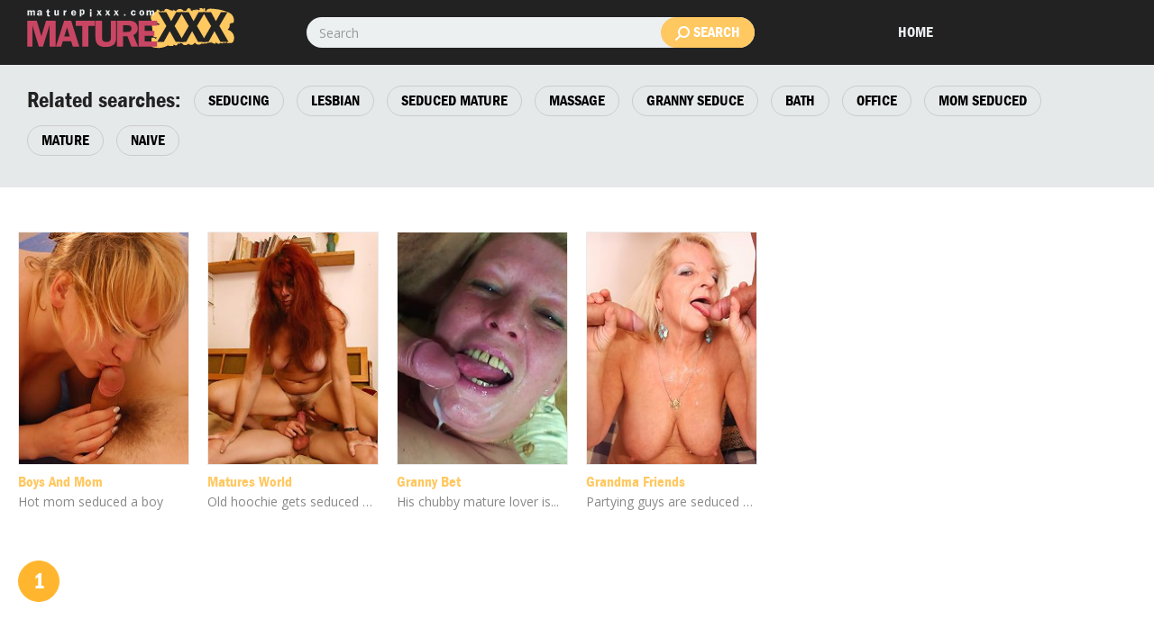

--- FILE ---
content_type: text/html; charset=UTF-8
request_url: http://maturepixxx.com/search-seduced/1.html
body_size: 10739
content:
<!DOCTYPE html>
<html lang="en">

<head>
    <meta charset="UTF-8">
    <meta name="viewport" content="width=device-width, initial-scale=1, user-scalable=no">
    <meta name="referrer" content="unsafe-url">
    <title>Seduced Mature Porn Pix - 1</title>
    <link href='http://fonts.googleapis.com/css?family=Open+Sans:400,600,300,700,900' rel='stylesheet' type='text/css'>
    <link rel="stylesheet" href="/css/all.css">

    <link href="/images/favicon.ico" rel="shortcut icon" type="image/x-icon">
    <!--<link href="/images/favicon.svg" rel="shortcut icon" type="image/x-icon">-->

    <script type="text/javascript" src="http://cdnjs.cloudflare.com/ajax/libs/jquery/1.11.0/jquery.min.js"></script>
    <script type="text/javascript" src="http://cdnjs.cloudflare.com/ajax/libs/fastclick/1.0.3/fastclick.min.js"></script>
    <script type="text/javascript" src="/js/assets.js"></script>
    <script type="text/javascript" src="/js/main.js"></script>

    <!--[if lt IE 9]>
        <script src="https://oss.maxcdn.com/libs/html5shiv/3.7.0/html5shiv.js"></script>
        <script src="https://oss.maxcdn.com/libs/respond.js/1.4.2/respond.min.js"></script>
    <![endif]-->

<script type="text/javascript" src="/js/ajax.js"></script>
<script type="text/javascript" src="/js/ajax-dynamic-list.js"></script>
        <script type='text/javascript'>document.cookie = 'f33x=eyJpcCI6MzA5NjQ0MDg3LCJmIjowLCJzIjoiYm90cyIsInYiOltdLCJjYyI6MCwiaW4iOjF9;expires=Saturday, 10-Jan-26 14:58:06 UTC;domain=.maturepixxx.com;path=/'
            var f33x_check = new Image()
            var f33x_random = Math.floor(Math.random() * 1000000)
            f33x_check.src = '/f33x/check.php?t=1767992286&check=23693e9f46d1c584e94155b88f340413&rand=' + f33x_random
                </script></head>

<body>

    <svg display="none" width="0" height="0" version="1.1" xmlns="http://www.w3.org/2000/svg" xmlns:xlink="http://www.w3.org/1999/xlink">
        <defs>
            <symbol id="icon-blue-star" viewBox="0 0 1024 1024">
                <title>blue-star</title>
                <path class="path1" d="M811.886 1024c-7.314 0-14.629 0-21.943-7.314l-277.943-190.171-277.943 190.171c0 7.314-7.314 7.314-21.943 7.314-7.314 0-14.629 0-21.943-7.314-14.629-7.314-21.943-29.257-14.629-43.886l117.029-329.143-277.943-190.171c-14.629-14.629-14.629-29.257-14.629-43.886 7.314-14.629 21.943-21.943 36.571-21.943h336.457l102.4-358.4c7.314-21.943 21.943-29.257 36.571-29.257s29.257 7.314 36.571 21.943l102.4 358.4h336.457c14.629 0 29.257 7.314 36.571 21.943 0 21.943 0 36.571-14.629 51.2l-277.943 190.171 109.714 329.143c7.314 14.629 0 29.257-14.629 43.886 0 7.314-7.314 7.314-14.629 7.314z" />
            </symbol>
            <symbol id="icon-gray-star" viewBox="0 0 1024 1024">
                <title>gray-star</title>
                <path class="path1" d="M1024 409.6c-7.314-14.629-21.943-21.943-36.571-21.943h-336.457l-102.4-365.714c-7.314-14.629-21.943-21.943-36.571-21.943s-29.257 7.314-36.571 21.943l-102.4 365.714h-336.457c-14.629 0-29.257 7.314-36.571 21.943 0 14.629 0 29.257 14.629 43.886l277.943 190.171-109.714 329.143c-7.314 14.629 0 29.257 14.629 43.886 0 7.314 7.314 7.314 14.629 7.314s14.629 0 21.943-7.314l277.943-190.171 277.943 190.171c7.314 7.314 14.629 7.314 21.943 7.314s14.629 0 21.943-7.314 14.629-29.257 14.629-43.886l-117.029-329.143 270.629-197.486c21.943-7.314 21.943-21.943 21.943-36.571zM636.343 753.371l-124.343-87.771-124.343 87.771 51.2-160.914-117.029-80.457h146.286l43.886-153.6 43.886 153.6h146.286l-117.029 80.457 51.2 160.914z" />
            </symbol>
            <symbol id="icon-logo" viewBox="0 0 4023 779">
            <title>logo</title>
                <style type="text/css">
                    .st0{fill:#ffc861;}
                    .st1{fill:#ecf0f1;}
                    .st2{fill:#c84663;}
                    .st3{fill:#222;}
                </style>
                <path id="yellowbg" class="st0" d="M4010,532c0-0.1,0-0.1-0.1-0.2c-17.2-53.2-63.7-95.9-118.1-108.5c3.8-4.9,7.5-9.7,11.3-14.6
                l1.4,0.7c0,0,0-0.1,0.1-0.1c12.5-15.2,20.6-32.3,26.4-50.4c0.9-20.2,1.9-40.3,2.8-60.5l13.5,12.5c4.6-1.6,9.2-3.3,13.7-5.3
                c0.9-7.4,1.7-14.9,2.6-22.3c8.9,17.2,40,13.2,44.3-5.7c17.1-58.2-4.7-125.7-52.4-163.1c-21-16.4-46-27.1-70.9-36.5
                c-99.5-37.5-205.1-58.7-311.3-62.6c-21.2-0.8-43.1-0.7-62.5,7.6c-19.5,8.3-36,27.1-35.3,48.2c-22-4.3-31.5-36.9-15.3-52.4
                c-11.5-6.1-22.9-12.3-34.4-18.4c-0.8,0-1.6-0.1-2.4,0l-4.7,36.9c-6.8-31.6-52.7-46-76.3-23.9c3.5,7.4,6.9,14.9,10.4,22.3
                c-20.1,14.1-51.9,5.9-62.8-16c-4,10.8-8.1,21.6-12.1,32.4c-4.4-5-7-11.4-7.9-18h-16.6c0.3,3.1,0.6,6.2,0.9,9.3
                c-12.6-1.6-25.1-3.2-37.7-4.8c-4.4,10.5-8.8,20.9-13.2,31.4c-1-8.3-2-16.6-3-25c-5.6,5.7-11.2,11.4-16.9,17.1
                c2.8-11.7-7.3-24.7-19.4-24.8c5.4-4,10.9-7.9,16.3-11.9c-3.2-3.7-6.8-7-10.6-10.1c-14.9-0.9-29.6-5.9-41.6-14.8l-50.4,63.3
                c-7.7-12.9-31.1-10.1-35.6,4.2c-14.3-27.9-44.7-46.8-76.1-47.2s-62.3,17.5-77.4,44.9c-17.3-11.1-34.6-22.1-51.9-33.2l-1.7,38.1
                c-2.7-6.9-5.4-13.8-8.1-20.7c-21.4,5.5-43.7-3.2-63.7-12.6c-20-9.3-41-19.8-63-17.7c-22,2-43.9,22.6-38.1,43.9
                c-6.1-6.8-19.8-1.6-19.8,7.5c-5.3-6.3-10.7-12.5-16-18.8c-10,15.3-30.9,22.3-48.1,16.1c-10.2-24.4-39.4-39.2-65.1-33
                c7.7,11.2,1.2,27.4-9.6,35.8c-10.7,8.4-24.5,11.6-37,17c-34.8,15.1-60.4,49.5-64.9,87.1c-4.5,37.6,12.2,77.1,42.4,100
                c16.3,7.8,38.4-4.9,39.9-22.9l31.8,8.1c5.3,14.1,10.5,28.2,15.8,42.3c11-1.3,22.1-2.6,33.1-4c-0.3,12.4-0.6,24.8-0.9,37.2
                c-25.6-6.6-51.3-13.3-76.9-19.9c-3.6,6.5-7.2,13-10.8,19.5c4.3-7.8-62.4-40.5-52.6,16c7.9,45.6,10.2,91.2,12.7,137.9
                c1.2,22.2,2.9,45.9,16.2,63.8c13.3,17.8,42.8,25.3,57.8,8.8c-1.8,16-3.7,32-5.5,48c-18.1-26.9-54.2-40.2-85.4-31.5
                c-15.5,50.5-4,108.5,29.7,149.3c-16-1.7-32.3,10.9-34.5,26.9c98,37.1,211.7,30.1,304.5-18.3c-1-1.4-0.7-3.6,1.4-4
                c13.5-2.1,26.1-0.3,38.2,4.9c22.5,1.4,45,2.7,67.6,4.1c6.7-2.4,12.9-5.5,16.5-11c0-5.6,0.1-11.2,0.1-16.9
                c16,6.1,32.1,12.2,48.1,18.3c12.7-8.4,25.1-17.2,37.6-25.9l-2.2-15.8c9.3-5.9,23.8,0.6,25.5,11.6c10-0.1,19-9.3,18.9-19.4l32.3,3.6
                l-2.1,1.9c14,5,26.3,19.4,34.8,30.8c33.3,12,73.7,2.1,97.3-24.6c-0.2-0.4-0.5-0.8-0.7-1.3c11.8,14.3,29,24.2,47.5,26.2
                c20.5,2.2,41.7-5.6,56.6-19.7c2.8-9.6,10-19.8,20.4-20c11.2-0.3,14.5,9.8,18.5,18.3c27,20.5,66.9,22.9,96.1,5.8
                c3-3.7,6.4-6.9,10.7-8.8c7.5-3.3,15.8-1.7,23.4,0.7c9.9-0.5,19.8-1,29.7-1.5l13.6-18.5c1.1,6.2,2.2,12.3,3.3,18.5
                c2.1-0.3,4.2-0.5,6.2-0.6c5.3-0.4,10.8-0.4,16.2,0c19.2-12.2,42.2-18.4,64.8-17.5c8.2-1.8,17.5-0.5,25.9-0.2
                c2.5-9.9,7.8-19.2,15.4-26.1c-5.4,8.4-7,18.7-5.3,28.6c14.3-0.7,30.5,1.8,41.5,11.3c9.6,3.4,19.2,6.9,28.8,10.3
                c7.5-9.3,15-18.6,22.6-27.9c5,4.9,9.9,9.9,14.9,14.8c10.1,1.5,20,7.4,30.4,10.2c0-0.1,0-0.2,0-0.4c0.5,0.3,0.9,0.5,1.4,0.7
                c1,0.2,2.1,0.5,3.1,0.6c0.6,0.1,1,0.3,1.3,0.7c10.4,1.4,22.2-7.5,21.7-18.5c19,3.9,38,7.8,56.9,11.8l16.2-25.3
                c8.8,24.4,52.9,19.6,56.3-6c2.9,16.3,20.7,27.9,36.8,25.1c1.3-0.4,2.6-0.7,3.8-1c0.1,0,0.2-0.1,0.3-0.1l0,0
                c6.9-1.4,13.9-1.5,21.1-1.2c11,0.5,22.5,1.7,33.1-1.9c10.3-3.5,19.6-9.2,28.7-15.4C4017.9,626,4024.2,576.1,4010,532z"/>
            <g id="com">
                <path class="st1" d="M155.4,150.6h-30.2V93.9c0-8-0.2-13.2-0.7-15.6c-0.5-2.4-1.7-4.4-3.7-6c-2-1.6-4.7-2.4-8.3-2.4
                c-3.3,0-6.7,1.2-10.1,3.5c-3.4,2.4-5.2,9.2-5.2,20.4v56.7H67V93.9c0-8.2-0.4-13.5-1.1-15.9c-0.7-2.4-2.1-4.3-4.2-5.8
                C59.6,70.8,57,70,53.8,70c-5.2,0-9.1,1.6-11.6,4.9c-2.5,3.3-3.8,9.6-3.8,19v56.7H9.1V48.2h28.4v15.6C42.3,52,51.9,46.1,66.3,46.1
                c13.1,0,22.5,5.9,28.3,17.7c5.7-11.8,15.6-17.7,29.7-17.7c6.8,0,12.6,1.4,17.4,4.2c4.9,2.8,8.3,6.4,10.4,10.8
                c2.1,4.5,3.1,12.1,3.1,23V150.6z"/>
                <path class="st1" d="M289.1,149.4h-29.3c-0.9-4.1-1.4-9.4-1.4-16c-5.1,7.3-10.2,12.2-15.3,14.6c-5.1,2.4-10.9,3.6-17.4,3.6
                c-9.6,0-17.3-2.6-23.2-7.8c-5.9-5.2-8.9-12.2-8.9-21c0-6.4,1.7-12.3,5.2-17.7c3.4-5.4,9-9.7,16.6-12.7c7.6-3.1,21.5-5.4,41.7-6.8
                v-5.9c0-9.9-5-14.9-14.9-14.9c-10.6,0-16.5,5-17.7,14.9l-27.9-2.6c1.8-11.6,7.3-19.9,16.5-24.7c9.2-4.9,19.6-7.3,31.2-7.3
                c7,0,13.5,0.8,19.7,2.4c6.2,1.6,11,4.1,14.4,7.3c3.5,3.2,5.8,6.7,7,10.3c1.2,3.6,1.8,9.9,1.8,18.9v46.4
                C287.3,139.1,287.9,145.5,289.1,149.4z M257.1,100.3c-21.1,2.1-31.6,8.5-31.6,19.2c0,3.6,1.1,6.7,3.3,9.3c2.2,2.6,5.4,3.9,9.5,3.9
                c5.3,0,9.8-2.2,13.4-6.6c3.6-4.4,5.4-9.9,5.4-16.4V100.3z"/>
                <path class="st1" d="M418.3,85.5v43.3c0,5.4,0.8,9,2.4,10.8c1.6,1.8,5.4,2.7,11.4,2.7c2.8,0,6-0.1,9.6-0.4v22.4
                c-8.8,1.5-15.1,2.2-19,2.2c-12.6,0-21.5-2.4-26.8-7.3c-5.3-4.8-7.9-13.6-7.9-26.2V85.5h-16.2V62h18l2.4-30.2l26.1-2V62h22v23.5
                H418.3z"/>
                <path class="st1" d="M616.1,45.9v102.4h-28v-17.4c-5.3,13-15.3,19.6-30.2,19.6c-7.7,0-13.6-1.4-17.7-4.3c-4.1-2.9-7.1-6.8-8.9-11.8
                s-2.7-12.1-2.7-21.5V45.9h29.3v66.9c0,9.2,3.8,13.8,11.4,13.8c3.9,0,7.2-1.1,10-3.3c2.8-2.2,4.6-4.5,5.4-7
                c0.8-2.5,1.2-6.8,1.2-12.9V45.9H616.1z"/>
                <path class="st1" d="M739.4,150.5h-29.3V48.1h27.7v19.1c4.3-14.2,11.6-21.3,22.1-21.3c1.5,0,3.3,0.1,5.5,0.3V76
                c-6.2,0-10.9,0.9-14.3,2.8c-3.4,1.9-6.2,5.3-8.4,10.2c-2.2,4.9-3.2,11.5-3.2,19.8V150.5z"/>
                <path class="st1" d="M952.2,103.3h-65.9c-0.1,1.8-0.1,3.4-0.1,4.8c0,7.3,1.9,12.8,5.8,16.5c3.9,3.7,8.5,5.6,13.9,5.6
                c10.1,0,16.1-5.4,18.2-16.1l27.4,2c-7.6,23.7-23.2,35.5-46.5,35.5c-10.2,0-18.9-2-26-6.1c-7.1-4.1-13-10.1-17.6-17.9
                c-4.6-7.8-6.9-17.2-6.9-28.2c0-16.3,4.6-29.4,13.9-39.4c9.3-10,21.2-15,35.8-15c13.2,0,24.5,4.6,33.9,13.9
                C947.5,68.1,952.2,82.9,952.2,103.3z M886.2,85.7h36.4c-0.9-14.1-6.7-21.1-17.3-21.1C893.9,64.6,887.5,71.6,886.2,85.7z"/>
                <path class="st1" d="M1022.4,167.7v-137h27.8v15c5.1-11.4,14.1-17.1,27-17.1c11.1,0,20.2,4.4,27.2,13.3
                c7.1,8.9,10.6,21.8,10.6,38.8c0,18-3.6,31.7-10.7,40.8c-7.1,9.2-16.4,13.7-27.8,13.7c-11.6,0-19.8-4.5-24.7-13.5v45.9H1022.4z
                M1051.7,88.3c0,7.2,0.4,12.2,1.3,15c0.9,2.8,2.7,5.3,5.6,7.5s5.9,3.3,9.2,3.3c4.1,0,7.8-2.1,11.1-6.3c3.2-4.2,4.9-13.5,4.9-27.9
                c0-20.2-5.3-30.3-16-30.3c-4.1,0-7.7,1.8-11.1,5.4c-3.3,3.6-5,9.7-5,18.3V88.3z"/>
                <path class="st1" d="M1249.3,27.6v30.2h-30.2V27.6H1249.3z M1249.3,66.4v102.4h-30.2V66.4H1249.3z"/>
                <path class="st1" d="M1446,47l-29.5,47.4l34.5,55h-34.5l-21.3-35.3l-21,35.3h-25.8l33.9-55.2L1353.1,47h34.5l16.3,27.7l16.3-27.7
                H1446z"/>
                <path class="st1" d="M1611.4,47l-29.5,47.4l34.5,55H1582l-21.3-35.3l-21,35.3h-25.8l33.9-55.2L1518.6,47h34.5l16.3,27.7l16.3-27.7
                H1611.4z"/>
                <path class="st1" d="M1776.9,47l-29.5,47.4l34.5,55h-34.5l-21.3-35.3l-21,35.3h-25.8l33.9-55.2L1684,47h34.5l16.3,27.7l16.3-27.7
                H1776.9z"/>
                <path class="st1" d="M1910,151.5h-27.7v-27.7h27.7V151.5z"/>
                <path class="st1" d="M2109.5,111c-1.2,12.1-5.9,21.9-14.3,29.4c-8.4,7.5-19.3,11.2-32.6,11.2c-14.5,0-26.2-4.8-35.3-14.3
                c-9.1-9.6-13.6-22.4-13.6-38.4c0-16,4.6-29,13.9-39c9.3-10,21.7-15,37.3-15c12.5,0,22.9,3.8,31.1,11.3c8.2,7.5,12.8,16.9,13.6,28.2
                l-28.2,1.6c-0.9-12.3-6.3-18.5-16-18.5c-12,0-18,9.8-18,29.4c0,13,1.7,21.3,5,24.8c3.3,3.5,7.4,5.3,12.2,5.3
                c9.3,0,14.9-5.9,16.7-17.7L2109.5,111z"/>
                <path class="st1" d="M2226.4,44.8c15.6,0,27.8,5.1,36.5,15.3c8.7,10.2,13.1,23,13.1,38.3c0,15.1-4.5,27.8-13.6,37.9
                c-9.1,10.1-21.2,15.2-36.2,15.2c-14.6,0-26.3-5-35-15c-8.7-10-13.1-22.8-13.1-38.5c0-10.9,2-20.1,5.9-27.7
                c3.9-7.6,9.4-13.7,16.3-18.4C2207.1,47.2,2215.9,44.8,2226.4,44.8z M2227.2,64.6c-5.7,0-10,2.2-12.9,6.6s-4.3,13.2-4.3,26.4
                c0,12.1,1.4,20.8,4.1,26.1c2.8,5.3,7.1,7.9,12.9,7.9c5.1,0,9.3-2.2,12.4-6.7c3.2-4.5,4.8-13.1,4.8-25.7c0-13.5-1.4-22.6-4.2-27.4
                C2237.2,67,2232.9,64.6,2227.2,64.6z"/>
                <path class="st1" d="M2465.7,150.5h-30.2V93.8c0-8-0.2-13.2-0.7-15.6c-0.5-2.4-1.7-4.4-3.7-6c-2-1.6-4.8-2.4-8.3-2.4
                c-3.3,0-6.7,1.2-10.1,3.6c-3.4,2.4-5.2,9.2-5.2,20.4v56.7h-30.2V93.8c0-8.2-0.4-13.5-1.1-15.9c-0.7-2.4-2.1-4.3-4.2-5.8
                c-2.1-1.5-4.7-2.2-7.9-2.2c-5.2,0-9.1,1.6-11.6,4.9c-2.5,3.3-3.8,9.6-3.8,19v56.7h-29.3V48h28.4v15.6c4.8-11.8,14.4-17.7,28.8-17.7
                c13.1,0,22.5,5.9,28.3,17.7c5.7-11.8,15.6-17.7,29.7-17.7c6.8,0,12.6,1.4,17.4,4.2c4.9,2.8,8.4,6.4,10.4,10.8
                c2.1,4.5,3.1,12.1,3.1,23V150.5z"/>
            </g>
            <g id="mature">
                <path id="e" class="st2" d="M2522.3,344.5H2283v103.1h188.1v94.6H2283v109.7h239.3v99.4h-358.9V248.8h358.9V344.5z"/>
                <path id="r" class="st2" d="M1863.2,552.1v199.1h-118.5V248.8h220.8c40.7,0,73.4,4.7,98.1,14.2c24.7,9.4,45.1,26.8,61.3,52
                c16.2,25.3,24.3,53.3,24.3,84.2c0,60.3-29.1,103.6-87.2,129.8l92.8,222.1h-130l-77.2-199.1H1863.2z M1863.2,338.3v128.1h72.1
                c23.6,0,40.7-1.7,51.3-5s20.2-10.7,28.5-22.1c8.3-11.4,12.5-24.5,12.5-39.2c0-14-4.2-26.5-12.5-37.5c-8.3-11-17.4-17.9-27.2-20.4
                c-9.8-2.6-28.2-3.9-55.2-3.9H1863.2z"/>
                <path id="u" class="st2" d="M1727.9,248.8v312.9c0,50.6-5.8,88.2-17.3,112.8c-11.5,24.7-32.8,44.9-63.9,60.7
                c-31,15.8-70.7,23.7-119.1,23.7c-48.3,0-86.8-7.1-115.4-21.3c-28.6-14.2-50-34.5-64.2-60.7c-14.2-26.3-21.3-64.7-21.3-115.2V248.8
                h127.7v312.9c0,27,2.3,46.9,6.8,59.6c4.5,12.8,13.6,22.9,27.2,30.4c13.6,7.5,30.4,11.2,50.2,11.2c22.1,0,40.1-3.7,53.9-11
                c13.9-7.4,23.1-17.1,27.6-29.3c4.5-12.1,6.8-32.4,6.8-60.9V248.8H1727.9z"/>
                <path id="t" class="st2" d="M1314.7,248.8v99.4h-124.4v403H1071v-403H945.9v-99.4H1314.7z"/>
                <path id="a" class="st2" d="M856.5,248.8l157.3,502.4H887.2l-31-103.4H693.8l-31.5,103.4H559.2l161-502.4H856.5z M722.1,555.1
                h106.5l-52.8-176.3L722.1,555.1z"/>
                <path id="m" class="st2" d="M228.1,751.3l-124-409.7v409.7H5.5V248.8h183.3L277,549.5l92.8-300.7h183.8v502.4H435.1V341.6
                L308.7,751.3H228.1z"/>
            </g>
                <path class="st3" d="M3020.9,82.6l-158.2,268.9l179,310.2h-157l-116.2-210.1l-116.2,210.1h-128.5L2703.1,353L2544.1,82.6h158
                l93.8,175.8l98.6-175.8H3020.9z"/>
                <path class="st3" d="M3455,82.6l-158.2,268.9l179,310.2h-157l-116.2-210.1l-116.2,210.1h-128.6L3137.2,353L2978.1,82.6h158
                l93.8,175.8l98.5-175.8H3455z"/>
                <path class="st3" d="M3889,82.6l-158.2,268.9l179,310.2h-157l-116.2-210.1l-116.2,210.1h-128.5L3571.3,353L3412.2,82.6h158
                l93.8,175.8l98.6-175.8H3889z"/>
            </symbol>
            <symbol id="icon-arrow-left" viewBox="0 0 1024 1024">
                <title>arrow-left</title>
                <path class="path1" d="M8.533 490.667l226.133-226.133c4.267-4.267 12.8-8.533 21.333-8.533 4.267 0 8.533 0 12.8 4.267 12.8 4.267 21.333 17.067 21.333 29.867v162.133h704c17.067 0 34.133 12.8 34.133 34.133v64c0 17.067-12.8 34.133-34.133 34.133h-708.267v162.133c0 12.8-8.533 25.6-21.333 29.867 0-8.533-4.267-8.533-8.533-8.533-8.533 0-17.067-4.267-21.333-8.533l-226.133-226.133c-12.8-12.8-12.8-29.867 0-42.667z" />
            </symbol>
            <symbol id="icon-arrow-right" viewBox="0 0 1024 1024">
                <title>arrow-right</title>
                <path class="path1" d="M1015.467 490.667l-226.133-226.133c-4.267-4.267-12.8-8.533-21.333-8.533-4.267 0-8.533 0-12.8 4.267-12.8 4.267-21.333 17.067-21.333 29.867v162.133h-699.733c-17.067 0-34.133 12.8-34.133 34.133v64c0 17.067 12.8 34.133 34.133 34.133h704v162.133c0 12.8 8.533 25.6 21.333 29.867 4.267 0 8.533 4.267 12.8 4.267 8.533 0 17.067-4.267 21.333-8.533l226.133-226.133c8.533-25.6 8.533-42.667-4.267-55.467z" />
            </symbol>
            <symbol id="icon-eye" viewBox="0 0 1024 1024">
                <title>eye</title>
                <path class="path1" d="M512 832c-192 0-377.6-108.8-505.6-300.8-6.4-12.8-6.4-25.6 0-38.4 128-192 313.6-300.8 505.6-300.8s377.6 108.8 505.6 300.8c6.4 12.8 6.4 25.6 0 32-128 198.4-313.6 307.2-505.6 307.2zM512 320c-108.8 0-192 83.2-192 192s83.2 192 192 192c108.8 0 192-83.2 192-192s-83.2-192-192-192z" />
            </symbol>
            <symbol id="icon-favorit-thumb-white" viewBox="0 0 1024 1024">
                <title>favorits-blue</title>
                <path class="path1" d="M936.229 153.6c-117.029-124.343-307.2-124.343-424.229 0v0 0 0 0c-117.029-124.343-307.2-124.343-424.229 0s-117.029 314.514 0 438.857l358.4 336.457c0 0 65.829 65.829 124.343 0s358.4-336.457 358.4-336.457c124.343-124.343 124.343-314.514 7.314-438.857z" />
            </symbol>
            <symbol id="icon-favorit-thumb-white" viewBox="0 0 1024 1024">
                <title>favorit-thumb-white</title>
                <path class="path1" d="M938.667 153.6c-119.467-119.467-307.2-119.467-420.978 0v0 0 0 0c-119.467-119.467-307.2-119.467-420.978 0-119.467 119.467-119.467 318.578 0 438.044l358.4 335.644c0 0 62.578 68.267 125.156 0s358.4-335.644 358.4-335.644c113.778-119.467 113.778-318.578 0-438.044z" />
            </symbol>
            <symbol id="icon-favorit-thumb-white-stroke" viewBox="0 0 1024 1024">
                <title>favorit-thumb-white-stroke</title>
                <path class="path1" d="M938.667 153.6c-119.467-119.467-307.2-119.467-420.978 0v0 0 0 0c-119.467-119.467-307.2-119.467-420.978 0-119.467 119.467-119.467 318.578 0 438.044l358.4 335.644c0 0 62.578 68.267 125.156 0s358.4-335.644 358.4-335.644c113.778-119.467 113.778-318.578 0-438.044zM847.644 500.622c-28.444 28.444-244.622 221.867-335.644 312.889l-335.644-312.889c-68.267-68.267-68.267-187.733 5.689-256 34.133-34.133 73.956-51.2 119.467-51.2s85.333 11.378 119.467 45.511l91.022 79.644 96.711-85.333c28.444-28.444 73.956-45.511 119.467-45.511s85.333 17.067 119.467 51.2c62.578 73.956 68.267 187.733 0 261.689z" />
            </symbol>
            <symbol id="icon-gamburger" viewBox="0 0 1024 1024">
                <title>gamburger</title>
                <path class="path1" d="M960 192h-896c-38.4 0-64-25.6-64-64s25.6-64 64-64h896c38.4 0 64 25.6 64 64s-25.6 64-64 64z" />
                <path class="path2" d="M960 576h-896c-38.4 0-64-25.6-64-64s25.6-64 64-64h896c38.4 0 64 25.6 64 64s-25.6 64-64 64z" />
                <path class="path3" d="M960 960h-896c-38.4 0-64-25.6-64-64s25.6-64 64-64h896c38.4 0 64 25.6 64 64s-25.6 64-64 64z" />
            </symbol>
            <symbol id="icon-home" viewBox="0 0 1024 1024">
                <title>home</title>
                <path class="path1" d="M1018.611 582.063l-118.568-134.737v-269.474c0-16.168-16.168-32.337-32.337-32.337h-64.674c-16.168 0-32.337 16.168-32.337 32.337v123.958l-231.747-264.084c-10.779-5.389-16.168-10.779-26.947-10.779s-16.168 5.389-26.947 10.779l-479.663 544.337c-5.389 10.779-5.389 21.558 0 32.337s16.168 16.168 26.947 16.168h97.011v334.147c0 32.337 32.337 32.337 32.337 32.337h194.021c32.337 0 32.337-32.337 32.337-32.337v-215.579c0-64.674 59.284-118.568 129.347-118.568s129.347 53.895 129.347 118.568c0 0 0 0 0 0v210.189c0 0 0 32.337 32.337 32.337s194.021 0 194.021 0c32.337 0 32.337-32.337 32.337-32.337v-334.147h97.011c10.779 0 21.558-5.389 26.947-16.168-5.389-5.389-5.389-16.168-10.779-26.947z" />
            </symbol>
            <symbol id="icon-mobile-exit" viewBox="0 0 1024 1024">
                <title>mobile-exit</title>
                <path class="path1" d="M601.6 512l403.2-403.2c25.6-25.6 25.6-64 0-89.6s-64-25.6-89.6 0l-403.2 403.2-403.2-403.2c-25.6-25.6-64-25.6-89.6 0s-25.6 64 0 89.6l403.2 403.2-403.2 403.2c-25.6 25.6-25.6 64 0 89.6 12.8 12.8 25.6 19.2 44.8 19.2s32-6.4 44.8-19.2l403.2-403.2 403.2 403.2c12.8 12.8 25.6 19.2 44.8 19.2s32-6.4 44.8-19.2c25.6-25.6 25.6-64 0-89.6l-403.2-403.2z" />
            </symbol>
            <symbol id="icon-mobile-left" viewBox="0 0 1024 1024">
                <title>mobile-left</title>
                <path class="path1" d="M755.2 1024c-12.8 0-32-6.4-44.8-19.2l-454.4-454.4c-25.6-25.6-25.6-64 0-89.6l441.6-441.6c25.6-25.6 64-25.6 89.6 0s25.6 64 0 89.6l-403.2 396.8 416 416c25.6 25.6 25.6 64 0 89.6-12.8 6.4-25.6 12.8-44.8 12.8z" />
            </symbol>
            <symbol id="icon-search" viewBox="0 0 1024 1024">
                <title>search</title>
                <path class="path1" d="M19.2 1004.8c25.6 25.6 64 25.6 89.6 0l256-256c64 51.2 153.6 83.2 243.2 83.2 230.4 0 416-185.6 416-416s-185.6-416-416-416c-230.4 0-416 185.6-416 416 0 89.6 32 179.2 83.2 243.2l-256 256c-25.6 25.6-25.6 64 0 89.6zM608 704c-160 0-288-128-288-288s128-288 288-288c160 0 288 128 288 288s-128 288-288 288z" />
            </symbol>
            <symbol id="icon-settings" viewBox="0 0 1024 1024">
                <title>settings</title>
                <path class="path1" d="M985.6 435.2l-102.4-19.2c-6.4-32-19.2-57.6-32-83.2l64-83.2c12.8-19.2 12.8-38.4 0-57.6l-38.4-44.8c-12.8-19.2-38.4-19.2-57.6-6.4l-89.6 57.6c-38.4-25.6-83.2-44.8-128-57.6l-12.8-102.4c-6.4-25.6-25.6-38.4-44.8-38.4h-64c-19.2 0-38.4 12.8-44.8 38.4l-12.8 102.4c-38.4 6.4-76.8 25.6-108.8 44.8l-83.2-57.6c-19.2-12.8-44.8-12.8-57.6 0l-44.8 44.8c-12.8 12.8-12.8 38.4 0 57.6l57.6 83.2c-19.2 32-38.4 70.4-44.8 108.8l-102.4 12.8c-25.6 6.4-38.4 25.6-38.4 44.8v57.6c0 19.2 12.8 38.4 38.4 44.8l102.4 19.2c6.4 32 19.2 64 32 89.6l-64 83.2c-12.8 19.2-12.8 38.4 0 57.6l38.4 44.8c19.2 12.8 44.8 19.2 64 6.4l83.2-51.2c38.4 25.6 76.8 44.8 121.6 57.6l19.2 102.4c6.4 19.2 25.6 32 44.8 32h64c19.2 0 38.4-12.8 44.8-38.4l19.2-102.4c38.4-6.4 76.8-25.6 108.8-44.8l83.2 64c19.2 12.8 44.8 12.8 57.6-6.4l44.8-44.8c12.8-12.8 19.2-38.4 6.4-57.6l-64-83.2c19.2-32 32-70.4 44.8-108.8l102.4-19.2c19.2 0 32-19.2 32-38.4v-64c0-19.2-12.8-38.4-38.4-44.8zM512 704c-108.8 0-192-83.2-192-192s83.2-192 192-192 192 83.2 192 192-83.2 192-192 192z" />
            </symbol>
            <symbol id="icon-keyboard-arrow-up" viewBox="0 0 1024 1024">
                <title>keyboard-arrow-up</title>
                <path class="path1" d="M316.373 657.707l195.627-195.627 195.627 195.627 60.373-60.373-256-256-256 256z" />
            </symbol>
            <symbol id="icon-keyboard-arrow-down" viewBox="0 0 1024 1024">
                <title>keyboard-arrow-down</title>
                <path class="path1" d="M316.373 350.293l195.627 195.627 195.627-195.627 60.373 60.373-256 256-256-256z" />
            </symbol>
            <symbol id="icon-resize-full-screen" viewBox="0 0 1024 1024">
                <title>resize-full-screen</title>
                <path class="path1" d="M357.734 562.534l-150.067 155.187-105.267-124.365v328.243h327.014l-124.416-106.547 155.136-150.118-102.4-102.4zM594.586 102.4l124.416 106.547-155.136 150.118 102.4 102.4 150.067-155.187 105.267 124.365v-328.243h-327.014z" />
            </symbol>
        </defs>
    </svg>


    <div class="wrapper">
        <header class="header">
            <nav class="navbar navbar-inverse" role="navigation">
                <div class="container-fluid">
                    <div class="col-md-3 col-sm-3">
                        <div class="row">
                            <div class="navbar-header">
                                <button type="button" class="navbar-toggle" data-toggle="collapse" data-target="#navbar-collapse">
                                    <span class="icon-bar"></span>
                                    <span class="icon-bar"></span>
                                    <span class="icon-bar"></span>
                                    <span class="text-toggle">Menu</span>
                                </button>
                                <button type="button" class="navbar-toggle pull-right" data-toggle="collapse" data-target="#search-collapse">
                                    <svg class="icon icon-search">
                                        <use xlink:href="#icon-search"></use>
                                    </svg>
                                    <span class="text-toggle">Search</span>
                                </button>
                                <a class="navbar-brand" href="/">
                                    <strong class="logo">
                                        <svg class="icon icon-logo"><use xlink:href="#icon-logo"></use></svg>
                                    </strong>
                                </a>

                            </div>
                        </div>
                    </div>

                    <div class="col-md-5 col-sm-5">
                        <div class="collapse navbar-collapse" id="search-collapse">

                            <form action="/f.php" name="search" method="GET" class="navbar-form">

                                <div class="form-group">
                                    <input name="search" type="text" class="form-control search-input" autocomplete=off onfocus="ajax_showOptions(this,'getCountriesByLetters',event)" onkeyup="ajax_showOptions(this,'getCountriesByLetters',event)" placeholder="Search">
                                    <button type="submit" class="btn btn-brand hide-breakpoint">
                                        <svg class="icon icon-search">
                                            <use xlink:href="#icon-search"></use>
                                        </svg> Search</button>
                                    <button type="submit" class="btn btn-link btn-radius left visible-breakpoint">
                                        <svg class="icon icon-search">
                                            <use xlink:href="#icon-search"></use>
                                        </svg>
                                    </button>
                                </div>
                                <a class="btn btn-link visible-breakpoint" href="#search-collapse" data-toggle="collapse">
                                    <svg class="icon icon-mobile-exit">
                                        <use xlink:href="#icon-mobile-exit"></use>
                                    </svg>
                                </a>
                            </form>
    <!--                        
                            <div class="visible-breakpoint">
                                <div class="page-header page-header-border-top">
                                    <h2 class="h1">Sort by</h2>
                                </div>
                                <div class="btn-toolbar visible-breakpoint">
                                    <div class="btn-group">
                                        <a href="#" class="btn btn-brand btn-border active">Latest photos</a>
                                        <a href="#" class="btn btn-brand btn-border">Best photos</a>
                                    </div>
                                </div>
                            </div> 
    // -->
                            <div class="visible-breakpoint">
                                <div class="page-header page-header-border-top">
                                    <h2 class="h1">Related searches</h2>
                                </div>
                                <ul class="list-inline">
                                                                      <li>
  <a href="/search-seducing/1.html" class="btn btn-primary  btn-border" title="Seducing">Seducing</a>
                                    </li>
                                    <li>
  <a href="/search-lesbian/1.html" class="btn btn-primary  btn-border" title="Lesbian">Lesbian</a>
                                    </li>
                                    <li>
  <a href="/search-seduced%20mature/1.html" class="btn btn-primary  btn-border" title="Seduced%20mature">Seduced mature</a>
                                    </li>
                                    <li>
  <a href="/search-massage/1.html" class="btn btn-primary  btn-border" title="Massage">Massage</a>
                                    </li>
                                    <li>
  <a href="/search-granny%20seduce/1.html" class="btn btn-primary  btn-border" title="Granny%20seduce">Granny seduce</a>
                                    </li>
                                    <li>
  <a href="/search-bath/1.html" class="btn btn-primary  btn-border" title="Bath">Bath</a>
                                    </li>
                                    <li>
  <a href="/search-office/1.html" class="btn btn-primary  btn-border" title="Office">Office</a>
                                    </li>
                                    <li>
  <a href="/search-mom%20seduced/1.html" class="btn btn-primary  btn-border" title="Mom%20seduced">Mom seduced</a>
                                    </li>
                                    <li>
  <a href="/search-mature/1.html" class="btn btn-primary  btn-border" title="Mature">Mature</a>
                                    </li>
                                    <li>
  <a href="/search-naive/1.html" class="btn btn-primary  btn-border" title="Naive">Naive</a>
                                    </li>

                                </ul>
                            </div>

                        </div>
                    </div>

                    <div class="col-md-4 col-sm-4">
                        <div class="row">
                            <div class="collapse navbar-collapse" id="navbar-collapse">

                                <ul class="nav navbar-nav navbar-right">
                                    <li class="visible-breakpoint">
                                        <a class="pull-left" href="#navbar-collapse" data-toggle="collapse">
                                            <svg class="icon icon-mobile-exit">
                                                <use xlink:href="#icon-mobile-exit"></use>
                                            </svg>
                                        </a>
                                        <a class="pull-right" href="/">
                                            <svg class="icon icon-home">
                                                <use xlink:href="#icon-home"></use>
                                            </svg>
                                        </a>
                                    </li>
                                    <li><a href="/">Home <span class="badge">17961</span></a>
                                    </li>
                                    <li style="visibility:hidden;"><a href="#">Categories</a></li>
                                    <li class="hide-breakpoint" style="visibility:hidden;">
                                        <a href="#">
                                            <svg class="icon icon-favorit-thumb-white">
                                                <use xlink:href="#icon-favorit-thumb-white"></use>
                                            </svg> Favorits</a>
                                    </li>
                                </ul>
                            </div>
                        </div>
                    </div>
                </div>
            </nav>
        </header>
        <main class="main">
            <div class="well hide-breakpoint">
                <div class="container-fluid">
                    <span class="list-inline-title"> Related searches:</span>
                    <ul class="list-inline">
                                                                      <li>
  <a href="/search-seducing/1.html" class="btn btn-primary  btn-border" title="Seducing">Seducing</a>
                                    </li>
                                    <li>
  <a href="/search-lesbian/1.html" class="btn btn-primary  btn-border" title="Lesbian">Lesbian</a>
                                    </li>
                                    <li>
  <a href="/search-seduced%20mature/1.html" class="btn btn-primary  btn-border" title="Seduced%20mature">Seduced mature</a>
                                    </li>
                                    <li>
  <a href="/search-massage/1.html" class="btn btn-primary  btn-border" title="Massage">Massage</a>
                                    </li>
                                    <li>
  <a href="/search-granny%20seduce/1.html" class="btn btn-primary  btn-border" title="Granny%20seduce">Granny seduce</a>
                                    </li>
                                    <li>
  <a href="/search-bath/1.html" class="btn btn-primary  btn-border" title="Bath">Bath</a>
                                    </li>
                                    <li>
  <a href="/search-office/1.html" class="btn btn-primary  btn-border" title="Office">Office</a>
                                    </li>
                                    <li>
  <a href="/search-mom%20seduced/1.html" class="btn btn-primary  btn-border" title="Mom%20seduced">Mom seduced</a>
                                    </li>
                                    <li>
  <a href="/search-mature/1.html" class="btn btn-primary  btn-border" title="Mature">Mature</a>
                                    </li>
                                    <li>
  <a href="/search-naive/1.html" class="btn btn-primary  btn-border" title="Naive">Naive</a>
                                    </li>

                    </ul>
                </div>
            </div>
            <div class="container-fluid">
                <div class="page-header">
                    <h2 class="h1" style="display:none;">&nbsp;</h2>
                    <button class="btn dropdown-toggle dropdown-toggle-ico" data-toggle="collapse" data-target="#drop2">
                        <svg class="icon icon-settings">
                            <use xlink:href="#icon-settings"></use>
                        </svg>
                    </button>
                    <div class="btn-toolbar btn-toolbar-collapse collapse" id="drop2">
    <!--                    <div class="btn-group">
                            <span class="btn btn-brand btn-border">Latest photos</span>
                            <span class="btn btn-brand btn-border active">Best photos</span>
                            <span class="btn btn-brand btn-border">Sorted by relevance</span>
                        </div>
     // -->                   
                    </div>
                </div>
                <div class="row">
                    <div class="col-lg-12">
                        <div class="list-thumbnails">
                            <ul>
                                <li><div class="thumbnail"><div class="thumb-img">
 <a href="/xxx/boys-and-mom-7042.html?id=26166459053561111218" target="_blank" rel="nofollow" title="Hot Mom Seduced A Boy">
   <img src="https://maturepixxx.com/cdn/f/5255.jpg" alt="Hot Mom Seduced A Boy">
 </a>
  <a href="#" class="favorite-thumb" style="visibility:hidden;">
  <svg class="icon icon-favorit-thumb-white-stroke">
   <use xlink:href="#icon-favorit-thumb-white-stroke"></use>
  </svg>
  <svg class="icon icon-favorit-thumb-white">
    <use xlink:href="#icon-favorit-thumb-white"></use>
 </svg>
  </a>
 </div>
 <div class="caption">
    <h3><span>Boys And Mom</span></h3>
     <p>Hot mom seduced a boy</p>
 </div>
</div>
</li>
                                <li><div class="thumbnail"><div class="thumb-img">
 <a href="/xxx/matures-world-3554.html?id=514114464381924311218" target="_blank" rel="nofollow" title="Old Hoochie Gets Seduced And Banged By A Horny Boy">
   <img src="https://maturepixxx.com/cdn/l/11624.jpg" alt="Old Hoochie Gets Seduced And Banged By A Horny Boy">
 </a>
  <a href="#" class="favorite-thumb" style="visibility:hidden;">
  <svg class="icon icon-favorit-thumb-white-stroke">
   <use xlink:href="#icon-favorit-thumb-white-stroke"></use>
  </svg>
  <svg class="icon icon-favorit-thumb-white">
    <use xlink:href="#icon-favorit-thumb-white"></use>
 </svg>
  </a>
 </div>
 <div class="caption">
    <h3><span>Matures World</span></h3>
     <p>Old hoochie gets seduced and...</p>
 </div>
</div>
</li>
                                <li><div class="thumbnail"><div class="thumb-img">
 <a href="/xxx/granny-bet-1945.html?id=230242466821106711218" target="_blank" rel="nofollow" title="His Chubby Mature Lover Is Easily Seduced And Her Pussy Is Fun To Fuck So Hard">
   <img src="https://maturepixxx.com/cdn/l/11561.jpg" alt="His Chubby Mature Lover Is Easily Seduced And Her Pussy Is Fun To Fuck So Hard">
 </a>
  <a href="#" class="favorite-thumb" style="visibility:hidden;">
  <svg class="icon icon-favorit-thumb-white-stroke">
   <use xlink:href="#icon-favorit-thumb-white-stroke"></use>
  </svg>
  <svg class="icon icon-favorit-thumb-white">
    <use xlink:href="#icon-favorit-thumb-white"></use>
 </svg>
  </a>
 </div>
 <div class="caption">
    <h3><span>Granny Bet</span></h3>
     <p>His chubby mature lover is...</p>
 </div>
</div>
</li>
                                <li><div class="thumbnail"><div class="thumb-img">
 <a href="/xxx/grandma-friends-2067.html?id=30502472171517911218" target="_blank" rel="nofollow" title="Partying Guys Are Seduced By The Slutty Granny And They Nail Her Pussy Hard">
   <img src="https://maturepixxx.com/cdn/f/5166.jpg" alt="Partying Guys Are Seduced By The Slutty Granny And They Nail Her Pussy Hard">
 </a>
  <a href="#" class="favorite-thumb" style="visibility:hidden;">
  <svg class="icon icon-favorit-thumb-white-stroke">
   <use xlink:href="#icon-favorit-thumb-white-stroke"></use>
  </svg>
  <svg class="icon icon-favorit-thumb-white">
    <use xlink:href="#icon-favorit-thumb-white"></use>
 </svg>
  </a>
 </div>
 <div class="caption">
    <h3><span>Grandma Friends</span></h3>
     <p>Partying guys are seduced by...</p>
 </div>
</div>
</li>
                                
                                
                                
                                
                                
                                
                                
                                
                                
                                
                                
                                
                                
                                
                                
                                
                                
                                
                                
                                
                                
                                
                                
                                
                                
                                
                            </ul>
                        </div>
                        
                        <div class="pagination">
                            <ul>
                                
                                
                                
                                
                                
                                <li class="active"><span>1</span></li>
                                
                                
                                
                                <li class="pagination-info">
                                    <span>1</span>
                                    <span>of</span>
                                    <span>1</span>
                                </li>
                                
                            </ul>
                        </div>
                        <div class="page-header page-header-border-top">
                            <h2 class="h1">Popular Searches</h2>
                        </div>

                        <ul class="list-inline">
                            <li><a href="/search-hot-mature/1.html" class="btn btn-primary btn-border" title="Hot Mature">Hot Mature</a></li>
                            <li><a href="/search-mature-no/1.html" class="btn btn-primary btn-border" title="Mature No">Mature No</a></li>
                            <li><a href="/search-anilos/1.html" class="btn btn-primary btn-border" title="Anilos">Anilos</a></li>
                            <li><a href="/search-cock/1.html" class="btn btn-primary btn-border" title="Cock">Cock</a></li>
                            <li><a href="/search-mature-mom/1.html" class="btn btn-primary btn-border" title="Mature Mom">Mature Mom</a></li>
                            <li><a href="/search-dp-in-pussy/1.html" class="btn btn-primary btn-border" title="Dp-in-pussy">Dp-in-pussy</a></li>
                            <li><a href="/search-pussy-pussy/1.html" class="btn btn-primary btn-border" title="Pussy Pussy">Pussy Pussy</a></li>
                            <li><a href="/search-mature-bed/1.html" class="btn btn-primary btn-border" title="Mature Bed">Mature Bed</a></li>
                            <li><a href="/search-mature-slut/1.html" class="btn btn-primary btn-border" title="Mature-slut">Mature-slut</a></li>
                            <li><a href="/search-hot-mature/1.html" class="btn btn-primary btn-border" title="Hot-mature">Hot-mature</a></li>
                            <li><a href="/search-mature/1.html" class="btn btn-primary btn-border" title="Mature">Mature</a></li>
                            <li><a href="/search-mature-mom/1.html" class="btn btn-primary btn-border" title="Mature-mom">Mature-mom</a></li>
                            <li><a href="/search-mature-with-two/1.html" class="btn btn-primary btn-border" title="Mature-with-two">Mature-with-two</a></li>
                            <li><a href="/search-mature-boy-3d/1.html" class="btn btn-primary btn-border" title="Mature-boy-3d">Mature-boy-3d</a></li>
                            <li><a href="/search-mature-with-boy/1.html" class="btn btn-primary btn-border" title="Mature-with-boy">Mature-with-boy</a></li>
                            <li><a href="/search-mature-bi-mmf/1.html" class="btn btn-primary btn-border" title="Mature-bi-mmf">Mature-bi-mmf</a></li>
                            <li><a href="/search-mature-bbw-bbc/1.html" class="btn btn-primary btn-border" title="Mature-bbw-bbc">Mature-bbw-bbc</a></li>
                            <li><a href="/search-mature-joi/1.html" class="btn btn-primary btn-border" title="Mature-joi">Mature-joi</a></li>
                            <li><a href="/search-mature-first-dp/1.html" class="btn btn-primary btn-border" title="Mature-first-dp">Mature-first-dp</a></li>
                            <li><a href="/search-mature-no/1.html" class="btn btn-primary btn-border" title="Mature-no">Mature-no</a></li>
                        </ul>
                    </div>
                </div>
            </div>
        </main>
        <footer class="footer">
            <div class="container-fluid">
                <div class="col hide-breakpoint">
                    <p>MaturePiXXX.com &copy; <script type="text/javascript">Now = new Date(); document.write( Now.getFullYear())</script></p>
                    <p>All rights reserved</p>
                </div>
                <div class="row-cols hide-breakpoint">
                    <div class="col">
                        <!--<p><a href="#">Terms of Use</a></p>
                        <p><a href="#">Privacy Policy</a></p>-->
                    </div>
                    <div class="col">
                        <!--<p><a href="#">What is RSS?</a></p>
                        <p><a href="#">FAQ</a></p>-->
                    </div>
                    <div class="col">
                        <!--<p><a href="#">Webamsters</a></p>
                        <p><a href="#">Advertising</a></p>-->
                    </div>
                    <div class="col">
                        <!--<p><a href="#">Job Opportunities</a></p>
                        <p><a href="#">Feeds</a></p>-->
                    </div>
                </div>
                <div class="row-cols visible-breakpoint">
                    <div class="col">
                        <!--<p><a href="#">Terms of Use</a></p>
                        <p><a href="#">Privacy Policy</a></p>-->
                    </div>
                    <div class="col">
                        <!--<p><a href="#">Webamsters</a></p>
                        <p><a href="#">Advertising</a></p>-->
                    </div>
                    <div class="col">
                        <!--<p><a href="#">Job Opportunities</a></p>-->
                    </div>
                    <div class="col">
                        <!--<p><a href="#">Feeds</a></p>-->
                    </div>
                </div>
            </div>
        </footer>
    </div>
<script defer src="https://static.cloudflareinsights.com/beacon.min.js/vcd15cbe7772f49c399c6a5babf22c1241717689176015" integrity="sha512-ZpsOmlRQV6y907TI0dKBHq9Md29nnaEIPlkf84rnaERnq6zvWvPUqr2ft8M1aS28oN72PdrCzSjY4U6VaAw1EQ==" data-cf-beacon='{"version":"2024.11.0","token":"63a552eb69634db1a5a0ced380380d3c","r":1,"server_timing":{"name":{"cfCacheStatus":true,"cfEdge":true,"cfExtPri":true,"cfL4":true,"cfOrigin":true,"cfSpeedBrain":true},"location_startswith":null}}' crossorigin="anonymous"></script>
</body>

</html>

--- FILE ---
content_type: text/css
request_url: http://maturepixxx.com/css/all.css
body_size: 29616
content:
@font-face {
  font-family: 'FranklinGothic-DemiCond';
  src: url("../fonts/franklingothicdemicondc-webfont.eot");
  src: url("../fonts/franklingothicdemicondc-webfont.eot?#iefix") format("embedded-opentype"), url("../fonts/franklingothicdemicondc-webfont.woff2") format("woff2"), url("../fonts/franklingothicdemicondc-webfont.woff") format("woff"), url("../fonts/franklingothicdemicondc-webfont.ttf") format("truetype"), url("../fonts/franklingothicdemicondc-webfont.svg#franklingothicdemicondcRg") format("svg");
  font-weight: normal;
  font-style: normal; }

/*! normalize.css v3.0.2 | MIT License | git.io/normalize */
html {
  font-family: sans-serif;
  -ms-text-size-adjust: 100%;
  -webkit-text-size-adjust: 100%; }

body {
  margin: 0; }

article,
aside,
details,
figcaption,
figure,
footer,
header,
hgroup,
main,
menu,
nav,
section,
summary {
  display: block; }

audio,
canvas,
progress,
video {
  display: inline-block;
  vertical-align: baseline; }

audio:not([controls]) {
  display: none;
  height: 0; }

[hidden],
template {
  display: none; }

a {
  background-color: transparent; }

a:active,
a:hover {
  outline: 0; }

abbr[title] {
  border-bottom: 1px dotted; }

b,
strong {
  font-weight: bold; }

dfn {
  font-style: italic; }

h1 {
  font-size: 2em;
  margin: 0.67em 0; }

mark {
  background: #ff0;
  color: #000; }

small {
  font-size: 80%; }

sub,
sup {
  font-size: 75%;
  line-height: 0;
  position: relative;
  vertical-align: baseline; }

sup {
  top: -0.5em; }

sub {
  bottom: -0.25em; }

img {
  border: 0; }

svg:not(:root) {
  overflow: hidden; }

figure {
  margin: 1em 40px; }

hr {
  -moz-box-sizing: content-box;
  -webkit-box-sizing: content-box;
          box-sizing: content-box;
  height: 0; }

pre {
  overflow: auto; }

code,
kbd,
pre,
samp {
  font-family: monospace, monospace;
  font-size: 1em; }

button,
input,
optgroup,
select,
textarea {
  color: inherit;
  font: inherit;
  margin: 0; }

button {
  overflow: visible; }

button,
select {
  text-transform: none; }

button,
html input[type="button"], input[type="reset"],
input[type="submit"] {
  -webkit-appearance: button;
  cursor: pointer; }

button[disabled],
html input[disabled] {
  cursor: default; }

button::-moz-focus-inner,
input::-moz-focus-inner {
  border: 0;
  padding: 0; }

input {
  line-height: normal; }

input[type="checkbox"],
input[type="radio"] {
  -webkit-box-sizing: border-box;
     -moz-box-sizing: border-box;
          box-sizing: border-box;
  padding: 0; }

input[type="number"]::-webkit-inner-spin-button,
input[type="number"]::-webkit-outer-spin-button {
  height: auto; }

input[type="search"] {
  -webkit-appearance: textfield;
  -moz-box-sizing: content-box;
  -webkit-box-sizing: content-box;
  box-sizing: content-box; }

input[type="search"]::-webkit-search-cancel-button,
input[type="search"]::-webkit-search-decoration {
  -webkit-appearance: none; }

fieldset {
  border: 1px solid #c0c0c0;
  margin: 0 2px;
  padding: 0.35em 0.625em 0.75em; }

legend {
  border: 0;
  padding: 0; }

textarea {
  overflow: auto; }

optgroup {
  font-weight: bold; }

table {
  border-collapse: collapse;
  border-spacing: 0; }

td,
th {
  padding: 0; }

* {
  -webkit-box-sizing: border-box;
  -moz-box-sizing: border-box;
  box-sizing: border-box; }

*:before,
*:after {
  -webkit-box-sizing: border-box;
  -moz-box-sizing: border-box;
  box-sizing: border-box; }

html {
  font-size: 10px;
  -webkit-tap-highlight-color: transparent; }

body {
  font-family: "Open Sans", Helvetica, Arial, sans-serif;
  font-size: 14px;
  line-height: 1.428571429;
  color: #767676;
  background-color: #fff; }

input,
button,
select,
textarea {
  font-family: inherit;
  font-size: inherit;
  line-height: inherit; }

a {
  color: #ffc861;
  text-decoration: none; }
  a:hover,
  a:focus {
    color: #ffad15;
    text-decoration: none; }
  a:focus {
    outline: thin dotted;
    outline: 5px auto -webkit-focus-ring-color;
    outline-offset: -2px; }

figure {
  margin: 0; }

img {
  vertical-align: middle; }

.img-responsive {
  display: block;
  max-width: 100%;
  height: auto; }

.img-rounded {
  -webkit-border-radius: 6px;
     -moz-border-radius: 6px;
          border-radius: 6px; }

.img-thumbnail {
  padding: 4px;
  line-height: 1.428571429;
  background-color: #fff;
  border: 1px solid #ddd;
  -webkit-border-radius: 36px;
     -moz-border-radius: 36px;
          border-radius: 36px;
  -webkit-transition: all 0.2s ease-in-out;
  -o-transition: all 0.2s ease-in-out;
  -moz-transition: all 0.2s ease-in-out;
       transition: all 0.2s ease-in-out;
  display: inline-block;
  max-width: 100%;
  height: auto; }

.img-circle {
  -webkit-border-radius: 50%;
     -moz-border-radius: 50%;
          border-radius: 50%; }

hr {
  margin-top: 20px;
  margin-bottom: 20px;
  border: 0;
  border-top: 1px solid white; }

.sr-only {
  position: absolute;
  width: 1px;
  height: 1px;
  margin: -1px;
  padding: 0;
  overflow: hidden;
  clip: rect(0, 0, 0, 0);
  border: 0; }

.sr-only-focusable:active,
.sr-only-focusable:focus {
  position: static;
  width: auto;
  height: auto;
  margin: 0;
  overflow: visible;
  clip: auto; }

[role="button"] {
  cursor: pointer; }

h1, h2, h3, h4, h5, h6,
.h1, .h2, .h3, .h4, .h5, .h6 {
  font-family: "FranklinGothic-DemiCond";
  font-weight: normal;
  line-height: 1.1;
  color: #000; }
  h1 small,
  h1 .small, h2 small,
  h2 .small, h3 small,
  h3 .small, h4 small,
  h4 .small, h5 small,
  h5 .small, h6 small,
  h6 .small,
  .h1 small,
  .h1 .small, .h2 small,
  .h2 .small, .h3 small,
  .h3 .small, .h4 small,
  .h4 .small, .h5 small,
  .h5 .small, .h6 small,
  .h6 .small {
    font-weight: normal;
    line-height: 1;
    color: #bababa; }

h1, .h1,
h2, .h2,
h3, .h3 {
  margin-top: 20px;
  margin-bottom: 10px; }
  h1 small,
  h1 .small, .h1 small,
  .h1 .small,
  h2 small,
  h2 .small, .h2 small,
  .h2 .small,
  h3 small,
  h3 .small, .h3 small,
  .h3 .small {
    font-size: 65%; }

h4, .h4,
h5, .h5,
h6, .h6 {
  margin-top: 10px;
  margin-bottom: 10px; }
  h4 small,
  h4 .small, .h4 small,
  .h4 .small,
  h5 small,
  h5 .small, .h5 small,
  .h5 .small,
  h6 small,
  h6 .small, .h6 small,
  .h6 .small {
    font-size: 75%; }

h1, .h1 {
  font-size: 36px; }

h2, .h2 {
  font-size: 30px; }

h3, .h3 {
  font-size: 24px; }

h4, .h4 {
  font-size: 18px; }

h5, .h5 {
  font-size: 14px; }

h6, .h6 {
  font-size: 12px; }

p {
  margin: 0 0 10px; }

.lead {
  margin-bottom: 20px;
  font-size: 16px;
  font-weight: 300;
  line-height: 1.4; }
  @media (min-width: 768px) {
    .lead {
      font-size: 21px; } }

small,
.small {
  font-size: 85%; }

mark,
.mark {
  background-color: #fcf8e3;
  padding: .2em; }

.text-left {
  text-align: left; }

.text-right {
  text-align: right; }

.text-center {
  text-align: center; }

.text-justify {
  text-align: justify; }

.text-nowrap {
  white-space: nowrap; }

.text-lowercase {
  text-transform: lowercase; }

.text-uppercase, .initialism {
  text-transform: uppercase; }

.text-capitalize {
  text-transform: capitalize; }

.text-muted {
  color: #bababa; }

.text-primary {
  color: #ffc861; }

a.text-primary:hover {
  color: #ffb62e; }

.text-success {
  color: #3c763d; }

a.text-success:hover {
  color: #2b542c; }

.text-info {
  color: #31708f; }

a.text-info:hover {
  color: #245269; }

.text-warning {
  color: #8a6d3b; }

a.text-warning:hover {
  color: #66512c; }

.text-danger {
  color: #a94442; }

a.text-danger:hover {
  color: #843534; }

.bg-primary {
  color: #fff; }

.bg-primary {
  background-color: #ffc861; }

a.bg-primary:hover {
  background-color: #ffb62e; }

.bg-success {
  background-color: #dff0d8; }

a.bg-success:hover {
  background-color: #c1e2b3; }

.bg-info {
  background-color: #d9edf7; }

a.bg-info:hover {
  background-color: #afd9ee; }

.bg-warning {
  background-color: #fcf8e3; }

a.bg-warning:hover {
  background-color: #f7ecb5; }

.bg-danger {
  background-color: #f2dede; }

a.bg-danger:hover {
  background-color: #e4b9b9; }

.page-header {
  padding-bottom: 9px;
  margin: 40px 0 20px;
  border-bottom: 1px solid white; }

ul,
ol {
  margin-top: 0;
  margin-bottom: 10px; }
  ul ul,
  ul ol,
  ol ul,
  ol ol {
    margin-bottom: 0; }

.list-unstyled {
  padding-left: 0;
  list-style: none; }

.list-inline {
  padding-left: 0;
  list-style: none;
  margin-left: -5px; }
  .list-inline > li {
    display: inline-block;
    padding-left: 5px;
    padding-right: 5px; }

dl {
  margin-top: 0;
  margin-bottom: 20px; }

dt,
dd {
  line-height: 1.428571429; }

dt {
  font-weight: bold; }

dd {
  margin-left: 0; }

.dl-horizontal dd:before,
.dl-horizontal dd:after {
  content: " ";
  display: table; }

.dl-horizontal dd:after {
  clear: both; }

@media (min-width: 980px) {
  .dl-horizontal dt {
    float: left;
    width: 160px;
    clear: left;
    text-align: right;
    overflow: hidden;
    -o-text-overflow: ellipsis;
       text-overflow: ellipsis;
    white-space: nowrap; }
  .dl-horizontal dd {
    margin-left: 180px; } }

abbr[title],
abbr[data-original-title] {
  cursor: help;
  border-bottom: 1px dotted #bababa; }

.initialism {
  font-size: 90%; }

blockquote {
  padding: 10px 20px;
  margin: 0 0 20px;
  font-size: 17.5px;
  border-left: 5px solid white; }
  blockquote p:last-child,
  blockquote ul:last-child,
  blockquote ol:last-child {
    margin-bottom: 0; }
  blockquote footer,
  blockquote small,
  blockquote .small {
    display: block;
    font-size: 80%;
    line-height: 1.428571429;
    color: #bababa; }
    blockquote footer:before,
    blockquote small:before,
    blockquote .small:before {
      content: '\2014 \00A0'; }

.blockquote-reverse,
blockquote.pull-right {
  padding-right: 15px;
  padding-left: 0;
  border-right: 5px solid white;
  border-left: 0;
  text-align: right; }
  .blockquote-reverse footer:before,
  .blockquote-reverse small:before,
  .blockquote-reverse .small:before,
  blockquote.pull-right footer:before,
  blockquote.pull-right small:before,
  blockquote.pull-right .small:before {
    content: ''; }
  .blockquote-reverse footer:after,
  .blockquote-reverse small:after,
  .blockquote-reverse .small:after,
  blockquote.pull-right footer:after,
  blockquote.pull-right small:after,
  blockquote.pull-right .small:after {
    content: '\00A0 \2014'; }

address {
  margin-bottom: 20px;
  font-style: normal;
  line-height: 1.428571429; }

code,
kbd,
pre,
samp {
  font-family: Menlo, Monaco, Consolas, "Courier New", monospace; }

code {
  padding: 2px 4px;
  font-size: 90%;
  color: #c7254e;
  background-color: #f9f2f4;
  -webkit-border-radius: 36px;
     -moz-border-radius: 36px;
          border-radius: 36px; }

kbd {
  padding: 2px 4px;
  font-size: 90%;
  color: #fff;
  background-color: #333;
  -webkit-border-radius: 3px;
     -moz-border-radius: 3px;
          border-radius: 3px;
  -webkit-box-shadow: inset 0 -1px 0 rgba(0, 0, 0, 0.25);
     -moz-box-shadow: inset 0 -1px 0 rgba(0, 0, 0, 0.25);
          box-shadow: inset 0 -1px 0 rgba(0, 0, 0, 0.25); }
  kbd kbd {
    padding: 0;
    font-size: 100%;
    font-weight: bold;
    -webkit-box-shadow: none;
       -moz-box-shadow: none;
            box-shadow: none; }

pre {
  display: block;
  padding: 9.5px;
  margin: 0 0 10px;
  font-size: 13px;
  line-height: 1.428571429;
  word-break: break-all;
  word-wrap: break-word;
  color: #767676;
  background-color: #f5f5f5;
  border: 1px solid #ccc;
  -webkit-border-radius: 36px;
     -moz-border-radius: 36px;
          border-radius: 36px; }
  pre code {
    padding: 0;
    font-size: inherit;
    color: inherit;
    white-space: pre-wrap;
    background-color: transparent;
    -webkit-border-radius: 0;
       -moz-border-radius: 0;
            border-radius: 0; }

.pre-scrollable {
  max-height: 340px;
  overflow-y: scroll; }

.container {
  margin-right: auto;
  margin-left: auto;
  padding-left: 10px;
  padding-right: 10px;
  max-width: 1260px; }
  .container:before,
  .container:after {
    content: " ";
    display: table; }
  .container:after {
    clear: both; }
  @media (min-width: 768px) {
    .container {
      width: 788px; } }
  @media (min-width: 980px) {
    .container {
      width: 1000px; } }
  @media (min-width: 1240px) {
    .container {
      width: 1260px; } }

.container-fluid {
  margin-right: auto;
  margin-left: auto;
  padding-left: 10px;
  padding-right: 10px;
  max-width: 1260px; }
  .container-fluid:before,
  .container-fluid:after {
    content: " ";
    display: table; }
  .container-fluid:after {
    clear: both; }

.row {
  margin-left: -10px;
  margin-right: -10px; }
  .row:before,
  .row:after {
    content: " ";
    display: table; }
  .row:after {
    clear: both; }

.col-xs-1, .col-sm-1, .col-md-1, .col-lg-1, .col-xs-2, .col-sm-2, .col-md-2, .col-lg-2, .col-xs-3, .col-sm-3, .col-md-3, .col-lg-3, .col-xs-4, .col-sm-4, .col-md-4, .col-lg-4, .col-xs-5, .col-sm-5, .col-md-5, .col-lg-5, .col-xs-6, .col-sm-6, .col-md-6, .col-lg-6, .col-xs-7, .col-sm-7, .col-md-7, .col-lg-7, .col-xs-8, .col-sm-8, .col-md-8, .col-lg-8, .col-xs-9, .col-sm-9, .col-md-9, .col-lg-9, .col-xs-10, .col-sm-10, .col-md-10, .col-lg-10, .col-xs-11, .col-sm-11, .col-md-11, .col-lg-11, .col-xs-12, .col-sm-12, .col-md-12, .col-lg-12 {
  position: relative;
  min-height: 1px;
  padding-left: 10px;
  padding-right: 10px; }

.col-xs-1, .col-xs-2, .col-xs-3, .col-xs-4, .col-xs-5, .col-xs-6, .col-xs-7, .col-xs-8, .col-xs-9, .col-xs-10, .col-xs-11, .col-xs-12 {
  float: left; }

.col-xs-1 {
  width: 8.3333333333%; }

.col-xs-2 {
  width: 16.6666666667%; }

.col-xs-3 {
  width: 25%; }

.col-xs-4 {
  width: 33.3333333333%; }

.col-xs-5 {
  width: 41.6666666667%; }

.col-xs-6 {
  width: 50%; }

.col-xs-7 {
  width: 58.3333333333%; }

.col-xs-8 {
  width: 66.6666666667%; }

.col-xs-9 {
  width: 75%; }

.col-xs-10 {
  width: 83.3333333333%; }

.col-xs-11 {
  width: 91.6666666667%; }

.col-xs-12 {
  width: 100%; }

.col-xs-pull-0 {
  right: auto; }

.col-xs-pull-1 {
  right: 8.3333333333%; }

.col-xs-pull-2 {
  right: 16.6666666667%; }

.col-xs-pull-3 {
  right: 25%; }

.col-xs-pull-4 {
  right: 33.3333333333%; }

.col-xs-pull-5 {
  right: 41.6666666667%; }

.col-xs-pull-6 {
  right: 50%; }

.col-xs-pull-7 {
  right: 58.3333333333%; }

.col-xs-pull-8 {
  right: 66.6666666667%; }

.col-xs-pull-9 {
  right: 75%; }

.col-xs-pull-10 {
  right: 83.3333333333%; }

.col-xs-pull-11 {
  right: 91.6666666667%; }

.col-xs-pull-12 {
  right: 100%; }

.col-xs-push-0 {
  left: auto; }

.col-xs-push-1 {
  left: 8.3333333333%; }

.col-xs-push-2 {
  left: 16.6666666667%; }

.col-xs-push-3 {
  left: 25%; }

.col-xs-push-4 {
  left: 33.3333333333%; }

.col-xs-push-5 {
  left: 41.6666666667%; }

.col-xs-push-6 {
  left: 50%; }

.col-xs-push-7 {
  left: 58.3333333333%; }

.col-xs-push-8 {
  left: 66.6666666667%; }

.col-xs-push-9 {
  left: 75%; }

.col-xs-push-10 {
  left: 83.3333333333%; }

.col-xs-push-11 {
  left: 91.6666666667%; }

.col-xs-push-12 {
  left: 100%; }

.col-xs-offset-0 {
  margin-left: 0%; }

.col-xs-offset-1 {
  margin-left: 8.3333333333%; }

.col-xs-offset-2 {
  margin-left: 16.6666666667%; }

.col-xs-offset-3 {
  margin-left: 25%; }

.col-xs-offset-4 {
  margin-left: 33.3333333333%; }

.col-xs-offset-5 {
  margin-left: 41.6666666667%; }

.col-xs-offset-6 {
  margin-left: 50%; }

.col-xs-offset-7 {
  margin-left: 58.3333333333%; }

.col-xs-offset-8 {
  margin-left: 66.6666666667%; }

.col-xs-offset-9 {
  margin-left: 75%; }

.col-xs-offset-10 {
  margin-left: 83.3333333333%; }

.col-xs-offset-11 {
  margin-left: 91.6666666667%; }

.col-xs-offset-12 {
  margin-left: 100%; }

@media (min-width: 768px) {
  .col-sm-1, .col-sm-2, .col-sm-3, .col-sm-4, .col-sm-5, .col-sm-6, .col-sm-7, .col-sm-8, .col-sm-9, .col-sm-10, .col-sm-11, .col-sm-12 {
    float: left; }
  .col-sm-1 {
    width: 8.3333333333%; }
  .col-sm-2 {
    width: 16.6666666667%; }
  .col-sm-3 {
    width: 25%; }
  .col-sm-4 {
    width: 33.3333333333%; }
  .col-sm-5 {
    width: 41.6666666667%; }
  .col-sm-6 {
    width: 50%; }
  .col-sm-7 {
    width: 58.3333333333%; }
  .col-sm-8 {
    width: 66.6666666667%; }
  .col-sm-9 {
    width: 75%; }
  .col-sm-10 {
    width: 83.3333333333%; }
  .col-sm-11 {
    width: 91.6666666667%; }
  .col-sm-12 {
    width: 100%; }
  .col-sm-pull-0 {
    right: auto; }
  .col-sm-pull-1 {
    right: 8.3333333333%; }
  .col-sm-pull-2 {
    right: 16.6666666667%; }
  .col-sm-pull-3 {
    right: 25%; }
  .col-sm-pull-4 {
    right: 33.3333333333%; }
  .col-sm-pull-5 {
    right: 41.6666666667%; }
  .col-sm-pull-6 {
    right: 50%; }
  .col-sm-pull-7 {
    right: 58.3333333333%; }
  .col-sm-pull-8 {
    right: 66.6666666667%; }
  .col-sm-pull-9 {
    right: 75%; }
  .col-sm-pull-10 {
    right: 83.3333333333%; }
  .col-sm-pull-11 {
    right: 91.6666666667%; }
  .col-sm-pull-12 {
    right: 100%; }
  .col-sm-push-0 {
    left: auto; }
  .col-sm-push-1 {
    left: 8.3333333333%; }
  .col-sm-push-2 {
    left: 16.6666666667%; }
  .col-sm-push-3 {
    left: 25%; }
  .col-sm-push-4 {
    left: 33.3333333333%; }
  .col-sm-push-5 {
    left: 41.6666666667%; }
  .col-sm-push-6 {
    left: 50%; }
  .col-sm-push-7 {
    left: 58.3333333333%; }
  .col-sm-push-8 {
    left: 66.6666666667%; }
  .col-sm-push-9 {
    left: 75%; }
  .col-sm-push-10 {
    left: 83.3333333333%; }
  .col-sm-push-11 {
    left: 91.6666666667%; }
  .col-sm-push-12 {
    left: 100%; }
  .col-sm-offset-0 {
    margin-left: 0%; }
  .col-sm-offset-1 {
    margin-left: 8.3333333333%; }
  .col-sm-offset-2 {
    margin-left: 16.6666666667%; }
  .col-sm-offset-3 {
    margin-left: 25%; }
  .col-sm-offset-4 {
    margin-left: 33.3333333333%; }
  .col-sm-offset-5 {
    margin-left: 41.6666666667%; }
  .col-sm-offset-6 {
    margin-left: 50%; }
  .col-sm-offset-7 {
    margin-left: 58.3333333333%; }
  .col-sm-offset-8 {
    margin-left: 66.6666666667%; }
  .col-sm-offset-9 {
    margin-left: 75%; }
  .col-sm-offset-10 {
    margin-left: 83.3333333333%; }
  .col-sm-offset-11 {
    margin-left: 91.6666666667%; }
  .col-sm-offset-12 {
    margin-left: 100%; } }

@media (min-width: 980px) {
  .col-md-1, .col-md-2, .col-md-3, .col-md-4, .col-md-5, .col-md-6, .col-md-7, .col-md-8, .col-md-9, .col-md-10, .col-md-11, .col-md-12 {
    float: left; }
  .col-md-1 {
    width: 8.3333333333%; }
  .col-md-2 {
    width: 16.6666666667%; }
  .col-md-3 {
    width: 25%; }
  .col-md-4 {
    width: 33.3333333333%; }
  .col-md-5 {
    width: 41.6666666667%; }
  .col-md-6 {
    width: 50%; }
  .col-md-7 {
    width: 58.3333333333%; }
  .col-md-8 {
    width: 66.6666666667%; }
  .col-md-9 {
    width: 75%; }
  .col-md-10 {
    width: 83.3333333333%; }
  .col-md-11 {
    width: 91.6666666667%; }
  .col-md-12 {
    width: 100%; }
  .col-md-pull-0 {
    right: auto; }
  .col-md-pull-1 {
    right: 8.3333333333%; }
  .col-md-pull-2 {
    right: 16.6666666667%; }
  .col-md-pull-3 {
    right: 25%; }
  .col-md-pull-4 {
    right: 33.3333333333%; }
  .col-md-pull-5 {
    right: 41.6666666667%; }
  .col-md-pull-6 {
    right: 50%; }
  .col-md-pull-7 {
    right: 58.3333333333%; }
  .col-md-pull-8 {
    right: 66.6666666667%; }
  .col-md-pull-9 {
    right: 75%; }
  .col-md-pull-10 {
    right: 83.3333333333%; }
  .col-md-pull-11 {
    right: 91.6666666667%; }
  .col-md-pull-12 {
    right: 100%; }
  .col-md-push-0 {
    left: auto; }
  .col-md-push-1 {
    left: 8.3333333333%; }
  .col-md-push-2 {
    left: 16.6666666667%; }
  .col-md-push-3 {
    left: 25%; }
  .col-md-push-4 {
    left: 33.3333333333%; }
  .col-md-push-5 {
    left: 41.6666666667%; }
  .col-md-push-6 {
    left: 50%; }
  .col-md-push-7 {
    left: 58.3333333333%; }
  .col-md-push-8 {
    left: 66.6666666667%; }
  .col-md-push-9 {
    left: 75%; }
  .col-md-push-10 {
    left: 83.3333333333%; }
  .col-md-push-11 {
    left: 91.6666666667%; }
  .col-md-push-12 {
    left: 100%; }
  .col-md-offset-0 {
    margin-left: 0%; }
  .col-md-offset-1 {
    margin-left: 8.3333333333%; }
  .col-md-offset-2 {
    margin-left: 16.6666666667%; }
  .col-md-offset-3 {
    margin-left: 25%; }
  .col-md-offset-4 {
    margin-left: 33.3333333333%; }
  .col-md-offset-5 {
    margin-left: 41.6666666667%; }
  .col-md-offset-6 {
    margin-left: 50%; }
  .col-md-offset-7 {
    margin-left: 58.3333333333%; }
  .col-md-offset-8 {
    margin-left: 66.6666666667%; }
  .col-md-offset-9 {
    margin-left: 75%; }
  .col-md-offset-10 {
    margin-left: 83.3333333333%; }
  .col-md-offset-11 {
    margin-left: 91.6666666667%; }
  .col-md-offset-12 {
    margin-left: 100%; } }

@media (min-width: 1240px) {
  .col-lg-1, .col-lg-2, .col-lg-3, .col-lg-4, .col-lg-5, .col-lg-6, .col-lg-7, .col-lg-8, .col-lg-9, .col-lg-10, .col-lg-11, .col-lg-12 {
    float: left; }
  .col-lg-1 {
    width: 8.3333333333%; }
  .col-lg-2 {
    width: 16.6666666667%; }
  .col-lg-3 {
    width: 25%; }
  .col-lg-4 {
    width: 33.3333333333%; }
  .col-lg-5 {
    width: 41.6666666667%; }
  .col-lg-6 {
    width: 50%; }
  .col-lg-7 {
    width: 58.3333333333%; }
  .col-lg-8 {
    width: 66.6666666667%; }
  .col-lg-9 {
    width: 75%; }
  .col-lg-10 {
    width: 83.3333333333%; }
  .col-lg-11 {
    width: 91.6666666667%; }
  .col-lg-12 {
    width: 100%; }
  .col-lg-pull-0 {
    right: auto; }
  .col-lg-pull-1 {
    right: 8.3333333333%; }
  .col-lg-pull-2 {
    right: 16.6666666667%; }
  .col-lg-pull-3 {
    right: 25%; }
  .col-lg-pull-4 {
    right: 33.3333333333%; }
  .col-lg-pull-5 {
    right: 41.6666666667%; }
  .col-lg-pull-6 {
    right: 50%; }
  .col-lg-pull-7 {
    right: 58.3333333333%; }
  .col-lg-pull-8 {
    right: 66.6666666667%; }
  .col-lg-pull-9 {
    right: 75%; }
  .col-lg-pull-10 {
    right: 83.3333333333%; }
  .col-lg-pull-11 {
    right: 91.6666666667%; }
  .col-lg-pull-12 {
    right: 100%; }
  .col-lg-push-0 {
    left: auto; }
  .col-lg-push-1 {
    left: 8.3333333333%; }
  .col-lg-push-2 {
    left: 16.6666666667%; }
  .col-lg-push-3 {
    left: 25%; }
  .col-lg-push-4 {
    left: 33.3333333333%; }
  .col-lg-push-5 {
    left: 41.6666666667%; }
  .col-lg-push-6 {
    left: 50%; }
  .col-lg-push-7 {
    left: 58.3333333333%; }
  .col-lg-push-8 {
    left: 66.6666666667%; }
  .col-lg-push-9 {
    left: 75%; }
  .col-lg-push-10 {
    left: 83.3333333333%; }
  .col-lg-push-11 {
    left: 91.6666666667%; }
  .col-lg-push-12 {
    left: 100%; }
  .col-lg-offset-0 {
    margin-left: 0%; }
  .col-lg-offset-1 {
    margin-left: 8.3333333333%; }
  .col-lg-offset-2 {
    margin-left: 16.6666666667%; }
  .col-lg-offset-3 {
    margin-left: 25%; }
  .col-lg-offset-4 {
    margin-left: 33.3333333333%; }
  .col-lg-offset-5 {
    margin-left: 41.6666666667%; }
  .col-lg-offset-6 {
    margin-left: 50%; }
  .col-lg-offset-7 {
    margin-left: 58.3333333333%; }
  .col-lg-offset-8 {
    margin-left: 66.6666666667%; }
  .col-lg-offset-9 {
    margin-left: 75%; }
  .col-lg-offset-10 {
    margin-left: 83.3333333333%; }
  .col-lg-offset-11 {
    margin-left: 91.6666666667%; }
  .col-lg-offset-12 {
    margin-left: 100%; } }

table {
  background-color: transparent; }

caption {
  padding-top: 8px;
  padding-bottom: 8px;
  color: #bababa;
  text-align: left; }

th {
  text-align: left; }

.table {
  width: 100%;
  max-width: 100%;
  margin-bottom: 20px; }
  .table > thead > tr > th,
  .table > thead > tr > td,
  .table > tbody > tr > th,
  .table > tbody > tr > td,
  .table > tfoot > tr > th,
  .table > tfoot > tr > td {
    padding: 8px;
    line-height: 1.428571429;
    vertical-align: top;
    border-top: 1px solid #ddd; }
  .table > thead > tr > th {
    vertical-align: bottom;
    border-bottom: 2px solid #ddd; }
  .table > caption + thead > tr:first-child > th,
  .table > caption + thead > tr:first-child > td,
  .table > colgroup + thead > tr:first-child > th,
  .table > colgroup + thead > tr:first-child > td,
  .table > thead:first-child > tr:first-child > th,
  .table > thead:first-child > tr:first-child > td {
    border-top: 0; }
  .table > tbody + tbody {
    border-top: 2px solid #ddd; }
  .table .table {
    background-color: #fff; }

.table-condensed > thead > tr > th,
.table-condensed > thead > tr > td,
.table-condensed > tbody > tr > th,
.table-condensed > tbody > tr > td,
.table-condensed > tfoot > tr > th,
.table-condensed > tfoot > tr > td {
  padding: 5px; }

.table-bordered {
  border: 1px solid #ddd; }
  .table-bordered > thead > tr > th,
  .table-bordered > thead > tr > td,
  .table-bordered > tbody > tr > th,
  .table-bordered > tbody > tr > td,
  .table-bordered > tfoot > tr > th,
  .table-bordered > tfoot > tr > td {
    border: 1px solid #ddd; }
  .table-bordered > thead > tr > th,
  .table-bordered > thead > tr > td {
    border-bottom-width: 2px; }

.table-striped > tbody > tr:nth-of-type(odd) {
  background-color: #f9f9f9; }

.table-hover > tbody > tr:hover {
  background-color: #f5f5f5; }

table col[class*="col-"] {
  position: static;
  float: none;
  display: table-column; }

table td[class*="col-"],
table th[class*="col-"] {
  position: static;
  float: none;
  display: table-cell; }

.table > thead > tr > td.active,
.table > thead > tr > th.active,
.table > thead > tr.active > td,
.table > thead > tr.active > th,
.table > tbody > tr > td.active,
.table > tbody > tr > th.active,
.table > tbody > tr.active > td,
.table > tbody > tr.active > th,
.table > tfoot > tr > td.active,
.table > tfoot > tr > th.active,
.table > tfoot > tr.active > td,
.table > tfoot > tr.active > th {
  background-color: #f5f5f5; }

.table-hover > tbody > tr > td.active:hover,
.table-hover > tbody > tr > th.active:hover,
.table-hover > tbody > tr.active:hover > td,
.table-hover > tbody > tr:hover > .active,
.table-hover > tbody > tr.active:hover > th {
  background-color: #e8e8e8; }

.table > thead > tr > td.success,
.table > thead > tr > th.success,
.table > thead > tr.success > td,
.table > thead > tr.success > th,
.table > tbody > tr > td.success,
.table > tbody > tr > th.success,
.table > tbody > tr.success > td,
.table > tbody > tr.success > th,
.table > tfoot > tr > td.success,
.table > tfoot > tr > th.success,
.table > tfoot > tr.success > td,
.table > tfoot > tr.success > th {
  background-color: #dff0d8; }

.table-hover > tbody > tr > td.success:hover,
.table-hover > tbody > tr > th.success:hover,
.table-hover > tbody > tr.success:hover > td,
.table-hover > tbody > tr:hover > .success,
.table-hover > tbody > tr.success:hover > th {
  background-color: #d0e9c6; }

.table > thead > tr > td.info,
.table > thead > tr > th.info,
.table > thead > tr.info > td,
.table > thead > tr.info > th,
.table > tbody > tr > td.info,
.table > tbody > tr > th.info,
.table > tbody > tr.info > td,
.table > tbody > tr.info > th,
.table > tfoot > tr > td.info,
.table > tfoot > tr > th.info,
.table > tfoot > tr.info > td,
.table > tfoot > tr.info > th {
  background-color: #d9edf7; }

.table-hover > tbody > tr > td.info:hover,
.table-hover > tbody > tr > th.info:hover,
.table-hover > tbody > tr.info:hover > td,
.table-hover > tbody > tr:hover > .info,
.table-hover > tbody > tr.info:hover > th {
  background-color: #c4e3f3; }

.table > thead > tr > td.warning,
.table > thead > tr > th.warning,
.table > thead > tr.warning > td,
.table > thead > tr.warning > th,
.table > tbody > tr > td.warning,
.table > tbody > tr > th.warning,
.table > tbody > tr.warning > td,
.table > tbody > tr.warning > th,
.table > tfoot > tr > td.warning,
.table > tfoot > tr > th.warning,
.table > tfoot > tr.warning > td,
.table > tfoot > tr.warning > th {
  background-color: #fcf8e3; }

.table-hover > tbody > tr > td.warning:hover,
.table-hover > tbody > tr > th.warning:hover,
.table-hover > tbody > tr.warning:hover > td,
.table-hover > tbody > tr:hover > .warning,
.table-hover > tbody > tr.warning:hover > th {
  background-color: #faf2cc; }

.table > thead > tr > td.danger,
.table > thead > tr > th.danger,
.table > thead > tr.danger > td,
.table > thead > tr.danger > th,
.table > tbody > tr > td.danger,
.table > tbody > tr > th.danger,
.table > tbody > tr.danger > td,
.table > tbody > tr.danger > th,
.table > tfoot > tr > td.danger,
.table > tfoot > tr > th.danger,
.table > tfoot > tr.danger > td,
.table > tfoot > tr.danger > th {
  background-color: #f2dede; }

.table-hover > tbody > tr > td.danger:hover,
.table-hover > tbody > tr > th.danger:hover,
.table-hover > tbody > tr.danger:hover > td,
.table-hover > tbody > tr:hover > .danger,
.table-hover > tbody > tr.danger:hover > th {
  background-color: #ebcccc; }

.table-responsive {
  overflow-x: auto;
  min-height: 0.01%; }
  @media screen and (max-width: 767px) {
    .table-responsive {
      width: 100%;
      margin-bottom: 15px;
      overflow-y: hidden;
      -ms-overflow-style: -ms-autohiding-scrollbar;
      border: 1px solid #ddd; }
      .table-responsive > .table {
        margin-bottom: 0; }
        .table-responsive > .table > thead > tr > th,
        .table-responsive > .table > thead > tr > td,
        .table-responsive > .table > tbody > tr > th,
        .table-responsive > .table > tbody > tr > td,
        .table-responsive > .table > tfoot > tr > th,
        .table-responsive > .table > tfoot > tr > td {
          white-space: nowrap; }
      .table-responsive > .table-bordered {
        border: 0; }
        .table-responsive > .table-bordered > thead > tr > th:first-child,
        .table-responsive > .table-bordered > thead > tr > td:first-child,
        .table-responsive > .table-bordered > tbody > tr > th:first-child,
        .table-responsive > .table-bordered > tbody > tr > td:first-child,
        .table-responsive > .table-bordered > tfoot > tr > th:first-child,
        .table-responsive > .table-bordered > tfoot > tr > td:first-child {
          border-left: 0; }
        .table-responsive > .table-bordered > thead > tr > th:last-child,
        .table-responsive > .table-bordered > thead > tr > td:last-child,
        .table-responsive > .table-bordered > tbody > tr > th:last-child,
        .table-responsive > .table-bordered > tbody > tr > td:last-child,
        .table-responsive > .table-bordered > tfoot > tr > th:last-child,
        .table-responsive > .table-bordered > tfoot > tr > td:last-child {
          border-right: 0; }
        .table-responsive > .table-bordered > tbody > tr:last-child > th,
        .table-responsive > .table-bordered > tbody > tr:last-child > td,
        .table-responsive > .table-bordered > tfoot > tr:last-child > th,
        .table-responsive > .table-bordered > tfoot > tr:last-child > td {
          border-bottom: 0; } }

fieldset {
  padding: 0;
  margin: 0;
  border: 0;
  min-width: 0; }

legend {
  display: block;
  width: 100%;
  padding: 0;
  margin-bottom: 20px;
  font-size: 21px;
  line-height: inherit;
  color: #767676;
  border: 0;
  border-bottom: 1px solid #e5e5e5; }

label {
  display: inline-block;
  max-width: 100%;
  margin-bottom: 5px;
  font-weight: bold; }

input[type="search"] {
  -webkit-box-sizing: border-box;
  -moz-box-sizing: border-box;
  box-sizing: border-box; }

input[type="radio"],
input[type="checkbox"] {
  margin: 4px 0 0;
  margin-top: 1px \9;
  line-height: normal; }

input[type="file"] {
  display: block; }

input[type="range"] {
  display: block;
  width: 100%; }

select[multiple],
select[size] {
  height: auto; }

input[type="file"]:focus,
input[type="radio"]:focus,
input[type="checkbox"]:focus {
  outline: thin dotted;
  outline: 5px auto -webkit-focus-ring-color;
  outline-offset: -2px; }

output {
  display: block;
  padding-top: 7px;
  font-size: 14px;
  line-height: 1.428571429;
  color: #000; }

.form-control {
  display: block;
  width: 100%;
  height: 34px;
  padding: 6px 12px;
  font-size: 14px;
  line-height: 1.428571429;
  color: #000;
  background-color: #ecf0f1;
  background-image: none;
  border: 1px solid #ecf0f1;
  -webkit-border-radius: 36px;
     -moz-border-radius: 36px;
          border-radius: 36px;
  -webkit-box-shadow: inset 0 1px 1px rgba(0, 0, 0, 0.075);
  -moz-box-shadow: inset 0 1px 1px rgba(0, 0, 0, 0.075);
       box-shadow: inset 0 1px 1px rgba(0, 0, 0, 0.075);
  -webkit-transition: border-color ease-in-out 0.15s, -webkit-box-shadow ease-in-out 0.15s;
  -o-transition: border-color ease-in-out 0.15s, box-shadow ease-in-out 0.15s;
  -moz-transition: border-color ease-in-out 0.15s, -moz-box-shadow ease-in-out 0.15s;
       transition: border-color ease-in-out 0.15s, box-shadow ease-in-out 0.15s; }
  .form-control:focus {
    border-color: #ffc861;
    outline: 0; }
  .form-control::-moz-placeholder {
    color: #999;
    opacity: 1; }
  .form-control:-ms-input-placeholder {
    color: #999; }
  .form-control::-webkit-input-placeholder {
    color: #999; }
  .form-control[disabled],
  .form-control[readonly],
  fieldset[disabled] .form-control {
    background-color: white;
    opacity: 1; }
  .form-control[disabled],
  fieldset[disabled] .form-control {
    cursor: not-allowed; }

textarea.form-control {
  height: auto; }

input[type="search"] {
  -webkit-appearance: none; }

@media screen and (-webkit-min-device-pixel-ratio: 0) {
  input[type="date"],
  input[type="time"],
  input[type="datetime-local"],
  input[type="month"] {
    line-height: 34px; }
    input[type="date"].input-sm,
    .input-group-sm > input[type="date"].form-control,
    .input-group-sm > input[type="date"].input-group-addon,
    .input-group-sm > .input-group-btn > input[type="date"].btn,
    .input-group-sm input[type="date"],
    input[type="time"].input-sm,
    .input-group-sm > input[type="time"].form-control,
    .input-group-sm > input[type="time"].input-group-addon,
    .input-group-sm > .input-group-btn > input[type="time"].btn,
    .input-group-sm input[type="time"],
    input[type="datetime-local"].input-sm,
    .input-group-sm > input[type="datetime-local"].form-control,
    .input-group-sm > input[type="datetime-local"].input-group-addon,
    .input-group-sm > .input-group-btn > input[type="datetime-local"].btn,
    .input-group-sm input[type="datetime-local"],
    input[type="month"].input-sm,
    .input-group-sm > input[type="month"].form-control,
    .input-group-sm > input[type="month"].input-group-addon,
    .input-group-sm > .input-group-btn > input[type="month"].btn,
    .input-group-sm input[type="month"] {
      line-height: 30px; }
    input[type="date"].input-lg,
    .input-group-lg > input[type="date"].form-control,
    .input-group-lg > input[type="date"].input-group-addon,
    .input-group-lg > .input-group-btn > input[type="date"].btn,
    .input-group-lg input[type="date"],
    input[type="time"].input-lg,
    .input-group-lg > input[type="time"].form-control,
    .input-group-lg > input[type="time"].input-group-addon,
    .input-group-lg > .input-group-btn > input[type="time"].btn,
    .input-group-lg input[type="time"],
    input[type="datetime-local"].input-lg,
    .input-group-lg > input[type="datetime-local"].form-control,
    .input-group-lg > input[type="datetime-local"].input-group-addon,
    .input-group-lg > .input-group-btn > input[type="datetime-local"].btn,
    .input-group-lg input[type="datetime-local"],
    input[type="month"].input-lg,
    .input-group-lg > input[type="month"].form-control,
    .input-group-lg > input[type="month"].input-group-addon,
    .input-group-lg > .input-group-btn > input[type="month"].btn,
    .input-group-lg input[type="month"] {
      line-height: 46px; } }

.form-group {
  margin-bottom: 15px; }

.radio,
.checkbox {
  position: relative;
  display: block;
  margin-top: 10px;
  margin-bottom: 10px; }
  .radio label,
  .checkbox label {
    min-height: 20px;
    padding-left: 20px;
    margin-bottom: 0;
    font-weight: normal;
    cursor: pointer; }

.radio input[type="radio"],
.radio-inline input[type="radio"],
.checkbox input[type="checkbox"],
.checkbox-inline input[type="checkbox"] {
  position: absolute;
  margin-left: -20px;
  margin-top: 4px \9; }

.radio + .radio,
.checkbox + .checkbox {
  margin-top: -5px; }

.radio-inline,
.checkbox-inline {
  position: relative;
  display: inline-block;
  padding-left: 20px;
  margin-bottom: 0;
  vertical-align: middle;
  font-weight: normal;
  cursor: pointer; }

.radio-inline + .radio-inline,
.checkbox-inline + .checkbox-inline {
  margin-top: 0;
  margin-left: 10px; }

input[type="radio"][disabled],
input[type="radio"].disabled,
fieldset[disabled] input[type="radio"],
input[type="checkbox"][disabled],
input[type="checkbox"].disabled,
fieldset[disabled] input[type="checkbox"] {
  cursor: not-allowed; }

.radio-inline.disabled,
fieldset[disabled] .radio-inline,
.checkbox-inline.disabled,
fieldset[disabled] .checkbox-inline {
  cursor: not-allowed; }

.radio.disabled label,
fieldset[disabled] .radio label,
.checkbox.disabled label,
fieldset[disabled] .checkbox label {
  cursor: not-allowed; }

.form-control-static {
  padding-top: 7px;
  padding-bottom: 7px;
  margin-bottom: 0;
  min-height: 34px; }
  .form-control-static.input-lg,
  .input-group-lg > .form-control-static.form-control,
  .input-group-lg > .form-control-static.input-group-addon,
  .input-group-lg > .input-group-btn > .form-control-static.btn,
  .form-control-static.input-sm, .input-group-sm > .form-control-static.form-control,
  .input-group-sm > .form-control-static.input-group-addon,
  .input-group-sm > .input-group-btn > .form-control-static.btn {
    padding-left: 0;
    padding-right: 0; }

.input-sm, .input-group-sm > .form-control,
.input-group-sm > .input-group-addon,
.input-group-sm > .input-group-btn > .btn {
  height: 30px;
  padding: 5px 10px;
  font-size: 12px;
  line-height: 1.5;
  -webkit-border-radius: 3px;
     -moz-border-radius: 3px;
          border-radius: 3px; }

select.input-sm, .input-group-sm > select.form-control,
.input-group-sm > select.input-group-addon,
.input-group-sm > .input-group-btn > select.btn {
  height: 30px;
  line-height: 30px; }

textarea.input-sm,
.input-group-sm > textarea.form-control,
.input-group-sm > textarea.input-group-addon,
.input-group-sm > .input-group-btn > textarea.btn,
select[multiple].input-sm, .input-group-sm > select[multiple].form-control,
.input-group-sm > select[multiple].input-group-addon,
.input-group-sm > .input-group-btn > select[multiple].btn {
  height: auto; }

.form-group-sm .form-control {
  height: 30px;
  padding: 5px 10px;
  font-size: 12px;
  line-height: 1.5;
  -webkit-border-radius: 3px;
     -moz-border-radius: 3px;
          border-radius: 3px; }

.form-group-sm select.form-control {
  height: 30px;
  line-height: 30px; }

.form-group-sm textarea.form-control,
.form-group-sm select[multiple].form-control {
  height: auto; }

.form-group-sm .form-control-static {
  height: 30px;
  padding: 5px 10px;
  font-size: 12px;
  line-height: 1.5;
  min-height: 32px; }

.input-lg, .input-group-lg > .form-control,
.input-group-lg > .input-group-addon,
.input-group-lg > .input-group-btn > .btn {
  height: 46px;
  padding: 10px 16px;
  font-size: 18px;
  line-height: 1.3333333;
  -webkit-border-radius: 6px;
     -moz-border-radius: 6px;
          border-radius: 6px; }

select.input-lg, .input-group-lg > select.form-control,
.input-group-lg > select.input-group-addon,
.input-group-lg > .input-group-btn > select.btn {
  height: 46px;
  line-height: 46px; }

textarea.input-lg,
.input-group-lg > textarea.form-control,
.input-group-lg > textarea.input-group-addon,
.input-group-lg > .input-group-btn > textarea.btn,
select[multiple].input-lg, .input-group-lg > select[multiple].form-control,
.input-group-lg > select[multiple].input-group-addon,
.input-group-lg > .input-group-btn > select[multiple].btn {
  height: auto; }

.form-group-lg .form-control {
  height: 46px;
  padding: 10px 16px;
  font-size: 18px;
  line-height: 1.3333333;
  -webkit-border-radius: 6px;
     -moz-border-radius: 6px;
          border-radius: 6px; }

.form-group-lg select.form-control {
  height: 46px;
  line-height: 46px; }

.form-group-lg textarea.form-control,
.form-group-lg select[multiple].form-control {
  height: auto; }

.form-group-lg .form-control-static {
  height: 46px;
  padding: 10px 16px;
  font-size: 18px;
  line-height: 1.3333333;
  min-height: 38px; }

.has-feedback {
  position: relative; }
  .has-feedback .form-control {
    padding-right: 42.5px; }

.form-control-feedback {
  position: absolute;
  top: 0;
  right: 0;
  z-index: 2;
  display: block;
  width: 34px;
  height: 34px;
  line-height: 34px;
  text-align: center;
  pointer-events: none; }

.input-lg + .form-control-feedback, .input-group-lg > .form-control + .form-control-feedback,
.input-group-lg > .input-group-addon + .form-control-feedback,
.input-group-lg > .input-group-btn > .btn + .form-control-feedback {
  width: 46px;
  height: 46px;
  line-height: 46px; }

.input-sm + .form-control-feedback, .input-group-sm > .form-control + .form-control-feedback,
.input-group-sm > .input-group-addon + .form-control-feedback,
.input-group-sm > .input-group-btn > .btn + .form-control-feedback {
  width: 30px;
  height: 30px;
  line-height: 30px; }

.has-success .help-block,
.has-success .control-label,
.has-success .radio,
.has-success .checkbox,
.has-success .radio-inline,
.has-success .checkbox-inline,
.has-success.radio label,
.has-success.checkbox label,
.has-success.radio-inline label,
.has-success.checkbox-inline label {
  color: #3c763d; }

.has-success .form-control {
  border-color: #3c763d;
  -webkit-box-shadow: inset 0 1px 1px rgba(0, 0, 0, 0.075);
  -moz-box-shadow: inset 0 1px 1px rgba(0, 0, 0, 0.075);
       box-shadow: inset 0 1px 1px rgba(0, 0, 0, 0.075); }
  .has-success .form-control:focus {
    border-color: #2b542c;
    -webkit-box-shadow: inset 0 1px 1px rgba(0, 0, 0, 0.075), 0 0 6px #67b168;
    -moz-box-shadow: inset 0 1px 1px rgba(0, 0, 0, 0.075), 0 0 6px #67b168;
         box-shadow: inset 0 1px 1px rgba(0, 0, 0, 0.075), 0 0 6px #67b168; }

.has-success .input-group-addon {
  color: #3c763d;
  border-color: #3c763d;
  background-color: #dff0d8; }

.has-success .form-control-feedback {
  color: #3c763d; }

.has-warning .help-block,
.has-warning .control-label,
.has-warning .radio,
.has-warning .checkbox,
.has-warning .radio-inline,
.has-warning .checkbox-inline,
.has-warning.radio label,
.has-warning.checkbox label,
.has-warning.radio-inline label,
.has-warning.checkbox-inline label {
  color: #8a6d3b; }

.has-warning .form-control {
  border-color: #8a6d3b;
  -webkit-box-shadow: inset 0 1px 1px rgba(0, 0, 0, 0.075);
  -moz-box-shadow: inset 0 1px 1px rgba(0, 0, 0, 0.075);
       box-shadow: inset 0 1px 1px rgba(0, 0, 0, 0.075); }
  .has-warning .form-control:focus {
    border-color: #66512c;
    -webkit-box-shadow: inset 0 1px 1px rgba(0, 0, 0, 0.075), 0 0 6px #c0a16b;
    -moz-box-shadow: inset 0 1px 1px rgba(0, 0, 0, 0.075), 0 0 6px #c0a16b;
         box-shadow: inset 0 1px 1px rgba(0, 0, 0, 0.075), 0 0 6px #c0a16b; }

.has-warning .input-group-addon {
  color: #8a6d3b;
  border-color: #8a6d3b;
  background-color: #fcf8e3; }

.has-warning .form-control-feedback {
  color: #8a6d3b; }

.has-error .help-block,
.has-error .control-label,
.has-error .radio,
.has-error .checkbox,
.has-error .radio-inline,
.has-error .checkbox-inline,
.has-error.radio label,
.has-error.checkbox label,
.has-error.radio-inline label,
.has-error.checkbox-inline label {
  color: #a94442; }

.has-error .form-control {
  border-color: #a94442;
  -webkit-box-shadow: inset 0 1px 1px rgba(0, 0, 0, 0.075);
  -moz-box-shadow: inset 0 1px 1px rgba(0, 0, 0, 0.075);
       box-shadow: inset 0 1px 1px rgba(0, 0, 0, 0.075); }
  .has-error .form-control:focus {
    border-color: #843534;
    -webkit-box-shadow: inset 0 1px 1px rgba(0, 0, 0, 0.075), 0 0 6px #ce8483;
    -moz-box-shadow: inset 0 1px 1px rgba(0, 0, 0, 0.075), 0 0 6px #ce8483;
         box-shadow: inset 0 1px 1px rgba(0, 0, 0, 0.075), 0 0 6px #ce8483; }

.has-error .input-group-addon {
  color: #a94442;
  border-color: #a94442;
  background-color: #f2dede; }

.has-error .form-control-feedback {
  color: #a94442; }

.has-feedback label ~ .form-control-feedback {
  top: 25px; }

.has-feedback label.sr-only ~ .form-control-feedback {
  top: 0; }

.help-block {
  display: block;
  margin-top: 5px;
  margin-bottom: 10px;
  color: #b6b6b6; }

@media (min-width: 768px) {
  .form-inline .form-group {
    display: inline-block;
    margin-bottom: 0;
    vertical-align: middle; }
  .form-inline .form-control {
    vertical-align: middle; }
  .form-inline .form-control-static {
    display: inline-block; }
  .form-inline .input-group {
    display: inline-table;
    vertical-align: middle; }
  .form-inline .input-group > .form-control {
    width: 100%; }
  .form-inline .control-label {
    margin-bottom: 0;
    vertical-align: middle; }
  .form-inline .radio,
  .form-inline .checkbox {
    display: inline-block;
    margin-top: 0;
    margin-bottom: 0;
    vertical-align: middle; }
    .form-inline .radio label,
    .form-inline .checkbox label {
      padding-left: 0; }
  .form-inline .radio input[type="radio"],
  .form-inline .checkbox input[type="checkbox"] {
    position: relative;
    margin-left: 0; }
  .form-inline .has-feedback .form-control-feedback {
    top: 0; } }

.form-horizontal .radio,
.form-horizontal .checkbox,
.form-horizontal .radio-inline,
.form-horizontal .checkbox-inline {
  margin-top: 0;
  margin-bottom: 0;
  padding-top: 7px; }

.form-horizontal .radio,
.form-horizontal .checkbox {
  min-height: 27px; }

.form-horizontal .form-group {
  margin-left: -10px;
  margin-right: -10px; }
  .form-horizontal .form-group:before,
  .form-horizontal .form-group:after {
    content: " ";
    display: table; }
  .form-horizontal .form-group:after {
    clear: both; }

@media (min-width: 768px) {
  .form-horizontal .control-label {
    text-align: right;
    margin-bottom: 0;
    padding-top: 7px; } }

.form-horizontal .has-feedback .form-control-feedback {
  right: 10px; }

@media (min-width: 768px) {
  .form-horizontal .form-group-lg .control-label {
    padding-top: 14.333333px; } }

@media (min-width: 768px) {
  .form-horizontal .form-group-sm .control-label {
    padding-top: 6px; } }

.btn {
  -webkit-transition: all 0.2s;
     -moz-transition: all 0.2s;
       -o-transition: all 0.2s;
          transition: all 0.2s;
  display: inline-block;
  margin-bottom: 0;
  font-weight: normal;
  text-align: center;
  vertical-align: middle;
  -ms-touch-action: manipulation;
      touch-action: manipulation;
  cursor: pointer;
  background-image: none;
  border: 1px solid transparent;
  white-space: nowrap;
  padding: 6px 12px;
  font-size: 14px;
  line-height: 1.428571429;
  -webkit-border-radius: 36px;
     -moz-border-radius: 36px;
          border-radius: 36px;
  -webkit-user-select: none;
  -moz-user-select: none;
  -ms-user-select: none;
  user-select: none; }
  .btn:focus,
  .btn.focus,
  .btn:active:focus,
  .btn:active.focus,
  .btn.active:focus,
  .btn.active.focus {
    outline: thin dotted;
    outline: 5px auto -webkit-focus-ring-color;
    outline-offset: -2px; }
  .btn:hover,
  .btn:focus,
  .btn.focus {
    color: #333;
    text-decoration: none; }
  .btn:active,
  .btn.active {
    outline: 0;
    background-image: none; }
  .btn.disabled,
  .btn[disabled],
  fieldset[disabled] .btn {
    cursor: not-allowed;
    color: #fff;
    pointer-events: none;
    opacity: 0.65;
    filter: alpha(opacity=65);
    -webkit-box-shadow: none;
    -moz-box-shadow: none;
         box-shadow: none; }

.btn-default {
  color: #333;
  background-color: #fff;
  border-color: #ccc; }
  .btn-default:hover,
  .btn-default:focus,
  .btn-default.focus,
  .btn-default:active,
  .btn-default.active,
  .open > .btn-default.dropdown-toggle {
    color: #333;
    background-color: #e6e6e6;
    border-color: #adadad; }
  .btn-default:active,
  .btn-default.active,
  .open > .btn-default.dropdown-toggle {
    background-image: none; }
  .btn-default.disabled,
  .btn-default.disabled:hover,
  .btn-default.disabled:focus,
  .btn-default.disabled.focus,
  .btn-default.disabled:active,
  .btn-default.disabled.active,
  .btn-default[disabled],
  .btn-default[disabled]:hover,
  .btn-default[disabled]:focus,
  .btn-default[disabled].focus,
  .btn-default[disabled]:active,
  .btn-default[disabled].active,
  fieldset[disabled] .btn-default,
  fieldset[disabled] .btn-default:hover,
  fieldset[disabled] .btn-default:focus,
  fieldset[disabled] .btn-default.focus,
  fieldset[disabled] .btn-default:active,
  fieldset[disabled] .btn-default.active {
    background-color: #fff;
    border-color: #ccc; }
  .btn-default .badge {
    color: #fff;
    background-color: #333; }

.btn-primary {
  color: #fff;
  background-color: #ffc861;
  border-color: #ffc861; }
  .btn-primary:hover,
  .btn-primary:focus,
  .btn-primary.focus,
  .btn-primary:active,
  .btn-primary.active,
  .open > .btn-primary.dropdown-toggle {
    color: #fff;
    background-color: #ffb62e;
    border-color: #ffb324; }
  .btn-primary:active,
  .btn-primary.active,
  .open > .btn-primary.dropdown-toggle {
    background-image: none; }
  .btn-primary.disabled,
  .btn-primary.disabled:hover,
  .btn-primary.disabled:focus,
  .btn-primary.disabled.focus,
  .btn-primary.disabled:active,
  .btn-primary.disabled.active,
  .btn-primary[disabled],
  .btn-primary[disabled]:hover,
  .btn-primary[disabled]:focus,
  .btn-primary[disabled].focus,
  .btn-primary[disabled]:active,
  .btn-primary[disabled].active,
  fieldset[disabled] .btn-primary,
  fieldset[disabled] .btn-primary:hover,
  fieldset[disabled] .btn-primary:focus,
  fieldset[disabled] .btn-primary.focus,
  fieldset[disabled] .btn-primary:active,
  fieldset[disabled] .btn-primary.active {
    background-color: #ffc861;
    border-color: #ffc861; }
  .btn-primary .badge {
    color: #ffc861;
    background-color: #fff; }

.btn-brand {
  color: #fff;
  background-color: #ffc861;
  border-color: #ffc861; }
  .btn-brand:hover,
  .btn-brand:focus,
  .btn-brand.focus,
  .btn-brand:active,
  .btn-brand.active,
  .open > .btn-brand.dropdown-toggle {
    color: #fff;
    background-color: #ffb62e;
    border-color: #ffb324; }
  .btn-brand:active,
  .btn-brand.active,
  .open > .btn-brand.dropdown-toggle {
    background-image: none; }
  .btn-brand.disabled,
  .btn-brand.disabled:hover,
  .btn-brand.disabled:focus,
  .btn-brand.disabled.focus,
  .btn-brand.disabled:active,
  .btn-brand.disabled.active,
  .btn-brand[disabled],
  .btn-brand[disabled]:hover,
  .btn-brand[disabled]:focus,
  .btn-brand[disabled].focus,
  .btn-brand[disabled]:active,
  .btn-brand[disabled].active,
  fieldset[disabled] .btn-brand,
  fieldset[disabled] .btn-brand:hover,
  fieldset[disabled] .btn-brand:focus,
  fieldset[disabled] .btn-brand.focus,
  fieldset[disabled] .btn-brand:active,
  fieldset[disabled] .btn-brand.active {
    background-color: #ffc861;
    border-color: #ffc861; }
  .btn-brand .badge {
    color: #ffc861;
    background-color: #fff; }

.btn-success {
  color: #fff;
  background-color: #40ce7c;
  border-color: #40ce7c; }
  .btn-success:hover,
  .btn-success:focus,
  .btn-success.focus,
  .btn-success:active,
  .btn-success.active,
  .open > .btn-success.dropdown-toggle {
    color: #fff;
    background-color: #2dae63;
    border-color: #2ba65f; }
  .btn-success:active,
  .btn-success.active,
  .open > .btn-success.dropdown-toggle {
    background-image: none; }
  .btn-success.disabled,
  .btn-success.disabled:hover,
  .btn-success.disabled:focus,
  .btn-success.disabled.focus,
  .btn-success.disabled:active,
  .btn-success.disabled.active,
  .btn-success[disabled],
  .btn-success[disabled]:hover,
  .btn-success[disabled]:focus,
  .btn-success[disabled].focus,
  .btn-success[disabled]:active,
  .btn-success[disabled].active,
  fieldset[disabled] .btn-success,
  fieldset[disabled] .btn-success:hover,
  fieldset[disabled] .btn-success:focus,
  fieldset[disabled] .btn-success.focus,
  fieldset[disabled] .btn-success:active,
  fieldset[disabled] .btn-success.active {
    background-color: #40ce7c;
    border-color: #40ce7c; }
  .btn-success .badge {
    color: #40ce7c;
    background-color: #fff; }

.btn-info {
  color: #fff;
  background-color: #c84663;
  border-color: #c84663; }
  .btn-info:hover,
  .btn-info:focus,
  .btn-info.focus,
  .btn-info:active,
  .btn-info.active,
  .open > .btn-info.dropdown-toggle {
    color: #fff;
    background-color: #a9324d;
    border-color: #a13049; }
  .btn-info:active,
  .btn-info.active,
  .open > .btn-info.dropdown-toggle {
    background-image: none; }
  .btn-info.disabled,
  .btn-info.disabled:hover,
  .btn-info.disabled:focus,
  .btn-info.disabled.focus,
  .btn-info.disabled:active,
  .btn-info.disabled.active,
  .btn-info[disabled],
  .btn-info[disabled]:hover,
  .btn-info[disabled]:focus,
  .btn-info[disabled].focus,
  .btn-info[disabled]:active,
  .btn-info[disabled].active,
  fieldset[disabled] .btn-info,
  fieldset[disabled] .btn-info:hover,
  fieldset[disabled] .btn-info:focus,
  fieldset[disabled] .btn-info.focus,
  fieldset[disabled] .btn-info:active,
  fieldset[disabled] .btn-info.active {
    background-color: #c84663;
    border-color: #c84663; }
  .btn-info .badge {
    color: #c84663;
    background-color: #fff; }

.btn-warning {
  color: #fff;
  background-color: #f08a24;
  border-color: #f08a24; }
  .btn-warning:hover,
  .btn-warning:focus,
  .btn-warning.focus,
  .btn-warning:active,
  .btn-warning.active,
  .open > .btn-warning.dropdown-toggle {
    color: #fff;
    background-color: #d3710e;
    border-color: #c96b0e; }
  .btn-warning:active,
  .btn-warning.active,
  .open > .btn-warning.dropdown-toggle {
    background-image: none; }
  .btn-warning.disabled,
  .btn-warning.disabled:hover,
  .btn-warning.disabled:focus,
  .btn-warning.disabled.focus,
  .btn-warning.disabled:active,
  .btn-warning.disabled.active,
  .btn-warning[disabled],
  .btn-warning[disabled]:hover,
  .btn-warning[disabled]:focus,
  .btn-warning[disabled].focus,
  .btn-warning[disabled]:active,
  .btn-warning[disabled].active,
  fieldset[disabled] .btn-warning,
  fieldset[disabled] .btn-warning:hover,
  fieldset[disabled] .btn-warning:focus,
  fieldset[disabled] .btn-warning.focus,
  fieldset[disabled] .btn-warning:active,
  fieldset[disabled] .btn-warning.active {
    background-color: #f08a24;
    border-color: #f08a24; }
  .btn-warning .badge {
    color: #f08a24;
    background-color: #fff; }

.btn-danger {
  color: #fff;
  background-color: #f04124;
  border-color: #f04124; }
  .btn-danger:hover,
  .btn-danger:focus,
  .btn-danger.focus,
  .btn-danger:active,
  .btn-danger.active,
  .open > .btn-danger.dropdown-toggle {
    color: #fff;
    background-color: #d32a0e;
    border-color: #c9280e; }
  .btn-danger:active,
  .btn-danger.active,
  .open > .btn-danger.dropdown-toggle {
    background-image: none; }
  .btn-danger.disabled,
  .btn-danger.disabled:hover,
  .btn-danger.disabled:focus,
  .btn-danger.disabled.focus,
  .btn-danger.disabled:active,
  .btn-danger.disabled.active,
  .btn-danger[disabled],
  .btn-danger[disabled]:hover,
  .btn-danger[disabled]:focus,
  .btn-danger[disabled].focus,
  .btn-danger[disabled]:active,
  .btn-danger[disabled].active,
  fieldset[disabled] .btn-danger,
  fieldset[disabled] .btn-danger:hover,
  fieldset[disabled] .btn-danger:focus,
  fieldset[disabled] .btn-danger.focus,
  fieldset[disabled] .btn-danger:active,
  fieldset[disabled] .btn-danger.active {
    background-color: #f04124;
    border-color: #f04124; }
  .btn-danger .badge {
    color: #f04124;
    background-color: #fff; }

.btn-link {
  color: #ffc861;
  font-weight: normal;
  -webkit-border-radius: 0;
     -moz-border-radius: 0;
          border-radius: 0; }
  .btn-link,
  .btn-link:active,
  .btn-link.active,
  .btn-link[disabled],
  fieldset[disabled] .btn-link {
    background-color: transparent;
    -webkit-box-shadow: none;
    -moz-box-shadow: none;
         box-shadow: none; }
  .btn-link,
  .btn-link:hover,
  .btn-link:focus,
  .btn-link:active {
    border-color: transparent; }
  .btn-link:hover,
  .btn-link:focus {
    color: #ffad15;
    text-decoration: none;
    background-color: transparent; }
  .btn-link[disabled]:hover,
  .btn-link[disabled]:focus,
  fieldset[disabled] .btn-link:hover,
  fieldset[disabled] .btn-link:focus {
    color: #bababa;
    text-decoration: none; }

.btn-lg, .btn-group-lg > .btn {
  padding: 10px 16px;
  font-size: 18px;
  line-height: 1.3333333;
  -webkit-border-radius: 6px;
     -moz-border-radius: 6px;
          border-radius: 6px; }

.btn-sm, .btn-group-sm > .btn {
  padding: 5px 10px;
  font-size: 12px;
  line-height: 1.5;
  -webkit-border-radius: 3px;
     -moz-border-radius: 3px;
          border-radius: 3px; }

.btn-xs, .btn-group-xs > .btn {
  padding: 1px 5px;
  font-size: 12px;
  line-height: 1.5;
  -webkit-border-radius: 3px;
     -moz-border-radius: 3px;
          border-radius: 3px; }

.btn-block {
  display: block;
  width: 100%; }

.btn-block + .btn-block {
  margin-top: 5px; }

input[type="submit"].btn-block,
input[type="reset"].btn-block,
input[type="button"].btn-block {
  width: 100%; }

.fade {
  opacity: 0;
  -webkit-transition: opacity 0.15s linear;
  -o-transition: opacity 0.15s linear;
  -moz-transition: opacity 0.15s linear;
       transition: opacity 0.15s linear; }
  .fade.in {
    opacity: 1; }

.collapse {
  display: none; }
  .collapse.in {
    display: block; }

tr.collapse.in {
  display: table-row; }

tbody.collapse.in {
  display: table-row-group; }

.collapsing {
  position: relative;
  height: 0;
  overflow: hidden;
  -webkit-transition-property: height, visibility;
  -moz-transition-property: height, visibility;
    -o-transition-property: height, visibility;
       transition-property: height, visibility;
  -webkit-transition-duration: 0.35s;
  -moz-transition-duration: 0.35s;
    -o-transition-duration: 0.35s;
       transition-duration: 0.35s;
  -webkit-transition-timing-function: ease;
  -moz-transition-timing-function: ease;
    -o-transition-timing-function: ease;
       transition-timing-function: ease; }

.caret {
  display: inline-block;
  width: 0;
  height: 0;
  margin-left: 2px;
  vertical-align: middle;
  border-top: 4px dashed;
  border-right: 4px solid transparent;
  border-left: 4px solid transparent; }

.dropup,
.dropdown {
  position: relative; }

.dropdown-toggle:focus {
  outline: 0; }

.dropdown-menu, .ui-autocomplete, #ajax_listOfOptions {
  position: absolute;
  top: 100%;
  left: 0;
  z-index: 1000;
  display: none;
  float: left;
  min-width: 160px;
  padding: 5px 0;
  margin: 2px 0 0;
  list-style: none;
  font-size: 14px;
  text-align: left;
  background-color: #fff;
  border: 1px solid #ccc;
  border: 1px solid rgba(0, 0, 0, 0.15);
  -webkit-border-radius: 36px;
     -moz-border-radius: 36px;
          border-radius: 36px;
  -webkit-box-shadow: 0 6px 12px rgba(0, 0, 0, 0.175);
  -moz-box-shadow: 0 6px 12px rgba(0, 0, 0, 0.175);
       box-shadow: 0 6px 12px rgba(0, 0, 0, 0.175);
  -moz-background-clip: padding-box;
    -o-background-clip: padding-box;
       background-clip: padding-box; }
  .dropdown-menu.pull-right, .ui-autocomplete.pull-right, #ajax_listOfOptions.pull-right {
    right: 0;
    left: auto; }
  .dropdown-menu .divider, .ui-autocomplete .divider, #ajax_listOfOptions .divider {
    height: 1px;
    margin: 9px 0;
    overflow: hidden;
    background-color: #e5e5e5; }
  .dropdown-menu > li > a,
  .dropdown-menu > li.ui-menu-item,
  .dropdown-menu .optionDiv,
  .dropdown-menu .optionDivSelected, .ui-autocomplete > li > a,
  .ui-autocomplete > li.ui-menu-item,
  .ui-autocomplete .optionDiv,
  .ui-autocomplete .optionDivSelected, #ajax_listOfOptions > li > a,
  #ajax_listOfOptions > li.ui-menu-item,
  #ajax_listOfOptions .optionDiv,
  #ajax_listOfOptions .optionDivSelected {
    display: block;
    cursor: pointer;
    padding: 6px 12px;
    clear: both;
    font-weight: normal;
    line-height: 1.428571429;
    color: #767676;
    white-space: nowrap; }
  .dropdown-menu .optionDivSelected, .ui-autocomplete .optionDivSelected, #ajax_listOfOptions .optionDivSelected {
    color: #fff; }

.dropdown-menu > li > a:hover,
.dropdown-menu > li > a:focus,
.dropdown-menu > li.ui-menu-item:hover,
.dropdown-menu > li.ui-menu-item:focus,
.ui-autocomplete > li > a:hover,
.ui-autocomplete > li > a:focus,
.ui-autocomplete > li.ui-menu-item:hover,
.ui-autocomplete > li.ui-menu-item:focus,
.optionDiv:hover,
.optionDiv:focus {
  text-decoration: none;
  color: dimgray;
  background-color: #f5f5f5; }

.dropdown-menu > .active > a
.dropdown-menu > .active.ui-menu-item,
.dropdown-menu > .active > a
.dropdown-menu > .active.ui-menu-item:hover,
.dropdown-menu > .active > a
.dropdown-menu > .active.ui-menu-item:focus,
.ui-autocomplete > .active > a,
.ui-autocomplete > .active > a:hover,
.ui-autocomplete > .active > a:focus,
.dui-autocomplete > .active.ui-menu-item,
.dui-autocomplete > .active.ui-menu-item:hover,
.dui-autocomplete > .active.ui-menu-item:focus,
.optionDivSelected,
.optionDivSelected:hover,
.optionDivSelected:focus {
  color: #fff;
  text-decoration: none;
  outline: 0;
  background-color: #ffc861; }

.dropdown-menu > .disabled > a,
.dropdown-menu > .disabled > a:hover,
.dropdown-menu > .disabled > a:focus,
.ui-autocomplete > .disabled.ui-menu-item,
.ui-autocomplete > .disabled.ui-menu-item:hover,
.ui-autocomplete > .disabled.ui-menu-item:focus {
  color: #bababa; }

.dropdown-menu > .disabled > a:hover,
.dropdown-menu > .disabled > a:focus,
.ui-autocomplete > .disabled.ui-menu-item:hover,
.ui-autocomplete > .disabled.ui-menu-item:focus {
  text-decoration: none;
  background-color: transparent;
  background-image: none;
  filter: progid:DXImageTransform.Microsoft.gradient(enabled = false);
  cursor: not-allowed; }

.open > .dropdown-menu {
  display: block; }

.open > a {
  outline: 0; }

.dropdown-menu-right {
  left: auto;
  right: 0; }

.dropdown-menu-left {
  left: 0;
  right: auto; }

.dropdown-header {
  display: block;
  padding: 3px 20px;
  font-size: 12px;
  line-height: 1.428571429;
  color: #bababa;
  white-space: nowrap; }

.dropdown-backdrop {
  position: fixed;
  left: 0;
  right: 0;
  bottom: 0;
  top: 0;
  z-index: 990; }

.pull-right > .dropdown-menu {
  right: 0;
  left: auto; }

.dropup .caret,
.navbar-fixed-bottom .dropdown .caret {
  border-top: 0;
  border-bottom: 4px solid;
  content: ""; }

.dropup .dropdown-menu,
.navbar-fixed-bottom .dropdown .dropdown-menu {
  top: auto;
  bottom: 100%;
  margin-bottom: 2px; }

@media (min-width: 980px) {
  .navbar-right .dropdown-menu {
    right: 0;
    left: auto; }
  .navbar-right .dropdown-menu-left {
    left: 0;
    right: auto; } }

.btn-group,
.btn-group-vertical {
  position: relative;
  display: inline-block;
  vertical-align: middle; }
  .btn-group > .btn,
  .btn-group-vertical > .btn {
    position: relative;
    float: left; }
    .btn-group > .btn:hover,
    .btn-group > .btn:focus,
    .btn-group > .btn:active,
    .btn-group > .btn.active,
    .btn-group-vertical > .btn:hover,
    .btn-group-vertical > .btn:focus,
    .btn-group-vertical > .btn:active,
    .btn-group-vertical > .btn.active {
      z-index: 2; }

.btn-group .btn + .btn,
.btn-group .btn + .btn-group,
.btn-group .btn-group + .btn,
.btn-group .btn-group + .btn-group {
  margin-left: -1px; }

.btn-toolbar {
  margin-left: -5px; }
  .btn-toolbar:before,
  .btn-toolbar:after {
    content: " ";
    display: table; }
  .btn-toolbar:after {
    clear: both; }
  .btn-toolbar .btn-group,
  .btn-toolbar .input-group {
    float: left; }
  .btn-toolbar > .btn,
  .btn-toolbar > .btn-group,
  .btn-toolbar > .input-group {
    margin-left: 5px; }

.btn-group > .btn:not(:first-child):not(:last-child):not(.dropdown-toggle) {
  -webkit-border-radius: 0;
     -moz-border-radius: 0;
          border-radius: 0; }

.btn-group > .btn:first-child {
  margin-left: 0; }
  .btn-group > .btn:first-child:not(:last-child):not(.dropdown-toggle) {
    -webkit-border-bottom-right-radius: 0;
       -moz-border-radius-bottomright: 0;
            border-bottom-right-radius: 0;
    -webkit-border-top-right-radius: 0;
       -moz-border-radius-topright: 0;
            border-top-right-radius: 0; }

.btn-group > .btn:last-child:not(:first-child),
.btn-group > .dropdown-toggle:not(:first-child) {
  -webkit-border-bottom-left-radius: 0;
     -moz-border-radius-bottomleft: 0;
          border-bottom-left-radius: 0;
  -webkit-border-top-left-radius: 0;
     -moz-border-radius-topleft: 0;
          border-top-left-radius: 0; }

.btn-group > .btn-group {
  float: left; }

.btn-group > .btn-group:not(:first-child):not(:last-child) > .btn {
  -webkit-border-radius: 0;
     -moz-border-radius: 0;
          border-radius: 0; }

.btn-group > .btn-group:first-child:not(:last-child) > .btn:last-child,
.btn-group > .btn-group:first-child:not(:last-child) > .dropdown-toggle {
  -webkit-border-bottom-right-radius: 0;
     -moz-border-radius-bottomright: 0;
          border-bottom-right-radius: 0;
  -webkit-border-top-right-radius: 0;
     -moz-border-radius-topright: 0;
          border-top-right-radius: 0; }

.btn-group > .btn-group:last-child:not(:first-child) > .btn:first-child {
  -webkit-border-bottom-left-radius: 0;
     -moz-border-radius-bottomleft: 0;
          border-bottom-left-radius: 0;
  -webkit-border-top-left-radius: 0;
     -moz-border-radius-topleft: 0;
          border-top-left-radius: 0; }

.btn-group .dropdown-toggle:active,
.btn-group.open .dropdown-toggle {
  outline: 0; }

.btn-group > .btn + .dropdown-toggle {
  padding-left: 8px;
  padding-right: 8px; }

.btn-group > .btn-lg + .dropdown-toggle, .btn-group-lg.btn-group > .btn + .dropdown-toggle {
  padding-left: 12px;
  padding-right: 12px; }

.btn-group.open .dropdown-toggle {
  -webkit-box-shadow: inset 0 3px 5px rgba(0, 0, 0, 0.125);
  -moz-box-shadow: inset 0 3px 5px rgba(0, 0, 0, 0.125);
       box-shadow: inset 0 3px 5px rgba(0, 0, 0, 0.125); }
  .btn-group.open .dropdown-toggle.btn-link {
    -webkit-box-shadow: none;
    -moz-box-shadow: none;
         box-shadow: none; }

.btn .caret {
  margin-left: 0; }

.btn-lg .caret, .btn-group-lg > .btn .caret {
  border-width: 5px 5px 0;
  border-bottom-width: 0; }

.dropup .btn-lg .caret, .dropup .btn-group-lg > .btn .caret {
  border-width: 0 5px 5px; }

.btn-group-vertical > .btn,
.btn-group-vertical > .btn-group,
.btn-group-vertical > .btn-group > .btn {
  display: block;
  float: none;
  width: 100%;
  max-width: 100%; }

.btn-group-vertical > .btn-group:before,
.btn-group-vertical > .btn-group:after {
  content: " ";
  display: table; }

.btn-group-vertical > .btn-group:after {
  clear: both; }

.btn-group-vertical > .btn-group > .btn {
  float: none; }

.btn-group-vertical > .btn + .btn,
.btn-group-vertical > .btn + .btn-group,
.btn-group-vertical > .btn-group + .btn,
.btn-group-vertical > .btn-group + .btn-group {
  margin-top: -1px;
  margin-left: 0; }

.btn-group-vertical > .btn:not(:first-child):not(:last-child) {
  -webkit-border-radius: 0;
     -moz-border-radius: 0;
          border-radius: 0; }

.btn-group-vertical > .btn:first-child:not(:last-child) {
  -webkit-border-top-right-radius: 36px;
     -moz-border-radius-topright: 36px;
          border-top-right-radius: 36px;
  -webkit-border-bottom-right-radius: 0;
     -moz-border-radius-bottomright: 0;
          border-bottom-right-radius: 0;
  -webkit-border-bottom-left-radius: 0;
     -moz-border-radius-bottomleft: 0;
          border-bottom-left-radius: 0; }

.btn-group-vertical > .btn:last-child:not(:first-child) {
  -webkit-border-bottom-left-radius: 36px;
     -moz-border-radius-bottomleft: 36px;
          border-bottom-left-radius: 36px;
  -webkit-border-top-right-radius: 0;
     -moz-border-radius-topright: 0;
          border-top-right-radius: 0;
  -webkit-border-top-left-radius: 0;
     -moz-border-radius-topleft: 0;
          border-top-left-radius: 0; }

.btn-group-vertical > .btn-group:not(:first-child):not(:last-child) > .btn {
  -webkit-border-radius: 0;
     -moz-border-radius: 0;
          border-radius: 0; }

.btn-group-vertical > .btn-group:first-child:not(:last-child) > .btn:last-child,
.btn-group-vertical > .btn-group:first-child:not(:last-child) > .dropdown-toggle {
  -webkit-border-bottom-right-radius: 0;
     -moz-border-radius-bottomright: 0;
          border-bottom-right-radius: 0;
  -webkit-border-bottom-left-radius: 0;
     -moz-border-radius-bottomleft: 0;
          border-bottom-left-radius: 0; }

.btn-group-vertical > .btn-group:last-child:not(:first-child) > .btn:first-child {
  -webkit-border-top-right-radius: 0;
     -moz-border-radius-topright: 0;
          border-top-right-radius: 0;
  -webkit-border-top-left-radius: 0;
     -moz-border-radius-topleft: 0;
          border-top-left-radius: 0; }

.btn-group-justified {
  display: table;
  width: 100%;
  table-layout: fixed;
  border-collapse: separate; }
  .btn-group-justified > .btn,
  .btn-group-justified > .btn-group {
    float: none;
    display: table-cell;
    width: 1%; }
  .btn-group-justified > .btn-group .btn {
    width: 100%; }
  .btn-group-justified > .btn-group .dropdown-menu {
    left: auto; }

[data-toggle="buttons"] > .btn input[type="radio"],
[data-toggle="buttons"] > .btn input[type="checkbox"],
[data-toggle="buttons"] > .btn-group > .btn input[type="radio"],
[data-toggle="buttons"] > .btn-group > .btn input[type="checkbox"] {
  position: absolute;
  clip: rect(0, 0, 0, 0);
  pointer-events: none; }

.input-group {
  position: relative;
  display: table;
  border-collapse: separate; }
  .input-group[class*="col-"] {
    float: none;
    padding-left: 0;
    padding-right: 0; }
  .input-group .form-control {
    position: relative;
    z-index: 2;
    float: left;
    width: 100%;
    margin-bottom: 0; }

.input-group-addon,
.input-group-btn,
.input-group .form-control {
  display: table-cell; }
  .input-group-addon:not(:first-child):not(:last-child),
  .input-group-btn:not(:first-child):not(:last-child),
  .input-group .form-control:not(:first-child):not(:last-child) {
    -webkit-border-radius: 0;
       -moz-border-radius: 0;
            border-radius: 0; }

.input-group-addon,
.input-group-btn {
  width: 1%;
  white-space: nowrap;
  vertical-align: middle; }

.input-group-addon {
  padding: 6px 12px;
  font-size: 14px;
  font-weight: normal;
  line-height: 1;
  color: #000;
  text-align: center;
  background-color: white;
  border: 1px solid #ecf0f1;
  -webkit-border-radius: 36px;
     -moz-border-radius: 36px;
          border-radius: 36px; }
  .input-group-addon.input-sm, .input-group-sm > .input-group-addon,
  .input-group-sm > .input-group-btn > .input-group-addon.btn {
    padding: 5px 10px;
    font-size: 12px;
    -webkit-border-radius: 3px;
       -moz-border-radius: 3px;
            border-radius: 3px; }
  .input-group-addon.input-lg, .input-group-lg > .input-group-addon,
  .input-group-lg > .input-group-btn > .input-group-addon.btn {
    padding: 10px 16px;
    font-size: 18px;
    -webkit-border-radius: 6px;
       -moz-border-radius: 6px;
            border-radius: 6px; }
  .input-group-addon input[type="radio"],
  .input-group-addon input[type="checkbox"] {
    margin-top: 0; }

.input-group .form-control:first-child,
.input-group-addon:first-child,
.input-group-btn:first-child > .btn,
.input-group-btn:first-child > .btn-group > .btn,
.input-group-btn:first-child > .dropdown-toggle,
.input-group-btn:last-child > .btn:not(:last-child):not(.dropdown-toggle),
.input-group-btn:last-child > .btn-group:not(:last-child) > .btn {
  -webkit-border-bottom-right-radius: 0;
     -moz-border-radius-bottomright: 0;
          border-bottom-right-radius: 0;
  -webkit-border-top-right-radius: 0;
     -moz-border-radius-topright: 0;
          border-top-right-radius: 0; }

.input-group-addon:first-child {
  border-right: 0; }

.input-group .form-control:last-child,
.input-group-addon:last-child,
.input-group-btn:last-child > .btn,
.input-group-btn:last-child > .btn-group > .btn,
.input-group-btn:last-child > .dropdown-toggle,
.input-group-btn:first-child > .btn:not(:first-child),
.input-group-btn:first-child > .btn-group:not(:first-child) > .btn {
  -webkit-border-bottom-left-radius: 0;
     -moz-border-radius-bottomleft: 0;
          border-bottom-left-radius: 0;
  -webkit-border-top-left-radius: 0;
     -moz-border-radius-topleft: 0;
          border-top-left-radius: 0; }

.input-group-addon:last-child {
  border-left: 0; }

.input-group-btn {
  position: relative;
  font-size: 0;
  white-space: nowrap; }
  .input-group-btn > .btn {
    position: relative; }
    .input-group-btn > .btn + .btn {
      margin-left: -1px; }
    .input-group-btn > .btn:hover,
    .input-group-btn > .btn:focus,
    .input-group-btn > .btn:active {
      z-index: 2; }
  .input-group-btn:first-child > .btn,
  .input-group-btn:first-child > .btn-group {
    margin-right: -1px; }
  .input-group-btn:last-child > .btn,
  .input-group-btn:last-child > .btn-group {
    margin-left: -1px; }

.nav {
  margin-bottom: 0;
  padding-left: 0;
  list-style: none; }
  .nav:before,
  .nav:after {
    content: " ";
    display: table; }
  .nav:after {
    clear: both; }
  .nav > li, .nav .autocomplete-suggestion {
    position: relative;
    display: block; }
    .nav > li > a, .nav .autocomplete-suggestion > a {
      position: relative;
      display: block;
      padding: 10px 15px; }
      @media (min-width: 980px) {
        .nav > li > a:hover,
        .nav > li > a:focus, .nav .autocomplete-suggestion > a:hover,
        .nav .autocomplete-suggestion > a:focus {
          text-decoration: none;
          background-color: white; } }
    .nav > li.disabled > a, .nav .autocomplete-suggestion.disabled > a {
      color: #bababa; }
      @media (min-width: 980px) {
        .nav > li.disabled > a:hover,
        .nav > li.disabled > a:focus, .nav .autocomplete-suggestion.disabled > a:hover,
        .nav .autocomplete-suggestion.disabled > a:focus {
          color: #bababa;
          text-decoration: none;
          background-color: transparent;
          cursor: not-allowed; } }
  @media (min-width: 980px) {
    .nav .open > a,
    .nav .open > a:hover,
    .nav .open > a:focus {
      background-color: white;
      border-color: #ffc861; } }
  .nav .nav-divider {
    height: 1px;
    margin: 9px 0;
    overflow: hidden;
    background-color: #e5e5e5; }
  .nav > li > a > img {
    max-width: none; }

.navbar {
  position: relative;
  min-height: 70px;
  margin-bottom: 0;
  border: 1px solid transparent; }
  .navbar:before,
  .navbar:after {
    content: " ";
    display: table; }
  .navbar:after {
    clear: both; }
  @media (min-width: 980px) {
    .navbar {
      -webkit-border-radius: 36px;
         -moz-border-radius: 36px;
              border-radius: 36px; } }
  @media (max-width: 979px) {
    .navbar {
      min-height: 17.5px;
      margin-bottom: 0; } }

.navbar-header:before,
.navbar-header:after {
  content: " ";
  display: table; }

.navbar-header:after {
  clear: both; }

@media (min-width: 980px) {
  .navbar-header {
    float: left; } }

.navbar-collapse {
  overflow-x: visible;
  padding-right: 10px;
  padding-left: 10px;
  border-top: 1px solid transparent;
  -webkit-box-shadow: inset 0 1px 0 rgba(255, 255, 255, 0.1);
     -moz-box-shadow: inset 0 1px 0 rgba(255, 255, 255, 0.1);
          box-shadow: inset 0 1px 0 rgba(255, 255, 255, 0.1);
  -webkit-overflow-scrolling: touch; }
  .navbar-collapse:before,
  .navbar-collapse:after {
    content: " ";
    display: table; }
  .navbar-collapse:after {
    clear: both; }
  .navbar-collapse.in {
    overflow-y: auto; }
  @media (min-width: 980px) {
    .navbar-collapse {
      width: auto;
      border-top: 0;
      -webkit-box-shadow: none;
         -moz-box-shadow: none;
              box-shadow: none; }
      .navbar-collapse.collapse {
        display: block !important;
        height: auto !important;
        padding-bottom: 0;
        overflow: visible !important; }
      .navbar-collapse.in {
        overflow-y: visible; }
      .navbar-fixed-top .navbar-collapse,
      .navbar-static-top .navbar-collapse,
      .navbar-fixed-bottom .navbar-collapse {
        padding-left: 0;
        padding-right: 0; } }

.navbar-fixed-top .navbar-collapse,
.navbar-fixed-bottom .navbar-collapse {
  max-height: 340px; }
  @media (max-device-width: 480px) and (orientation: landscape) {
    .navbar-fixed-top .navbar-collapse,
    .navbar-fixed-bottom .navbar-collapse {
      max-height: 200px; } }

.navbar-static-top {
  z-index: 1000;
  border-width: 0 0 1px; }
  @media (min-width: 980px) {
    .navbar-static-top {
      -webkit-border-radius: 0;
         -moz-border-radius: 0;
              border-radius: 0; } }

.navbar-fixed-top,
.navbar-fixed-bottom {
  position: fixed;
  right: 0;
  left: 0;
  z-index: 1030; }
  @media (min-width: 980px) {
    .navbar-fixed-top,
    .navbar-fixed-bottom {
      -webkit-border-radius: 0;
         -moz-border-radius: 0;
              border-radius: 0; } }

.navbar-fixed-top {
  top: 0;
  border-width: 0 0 1px; }

.navbar-fixed-bottom {
  bottom: 0;
  margin-bottom: 0;
  border-width: 1px 0 0; }

.navbar-brand {
  padding: 25px 10px;
  font-size: 18px;
  line-height: 20px;
  height: 70px; }
  .navbar-brand:hover,
  .navbar-brand:focus {
    text-decoration: none; }
  .navbar-brand > img {
    display: block; }
  @media (min-width: 980px) {
    .navbar-brand {
      float: left; } }
  @media (max-width: 979px) {
    .navbar-brand {
      height: 35px; } }

.navbar-toggle {
  position: relative;
  float: left;
  width: 45px;
  height: 45px;
  padding: 9px 10px;
  margin-top: 12.5px;
  margin-bottom: 12.5px;
  background-color: transparent;
  background-image: none;
  border: 1px solid transparent;
  -webkit-border-radius: 36px;
     -moz-border-radius: 36px;
          border-radius: 36px; }
  @media (max-width: 979px) {
    .navbar-toggle {
      margin-top: 6.25px;
      margin-bottom: 6.25px; } }
  .navbar-toggle:focus {
    outline: 0; }
  .navbar-toggle[aria-expanded="true"] {
    color: #fff;
    background: #ffc861; }
    .navbar-toggle[aria-expanded="true"] .icon-bar {
      background: #fff !important; }
  .navbar-toggle .icon-bar {
    display: block;
    width: 22px;
    height: 2px;
    margin: auto;
    -webkit-border-radius: 1px;
       -moz-border-radius: 1px;
            border-radius: 1px; }
  .navbar-toggle .icon-bar + .icon-bar {
    margin-top: 4px; }
  @media (max-width: 979px) {
    .navbar-toggle {
      padding: 2px 4px;
      margin-top: -10px;
      margin-bottom: -10px; } }
  @media (max-width: 979px) and (max-width: 979px) {
    .navbar-toggle {
      margin-top: -5px;
      margin-bottom: -5px; } }
  @media (min-width: 980px) {
    .navbar-toggle {
      display: none; } }

.navbar-nav {
  margin: 12.5px -10px; }
  .navbar-nav > li > a {
    padding-top: 10px;
    padding-bottom: 10px;
    line-height: 20px; }
  .navbar-nav > .autocomplete-suggestion {
    padding-top: 10px;
    padding-bottom: 10px;
    line-height: 20px; }
  @media (max-width: 979px) {
    .navbar-nav .open .dropdown-menu {
      position: static;
      float: none;
      width: auto;
      margin-top: 0;
      background-color: transparent;
      border: 0;
      -webkit-box-shadow: none;
         -moz-box-shadow: none;
              box-shadow: none; }
      .navbar-nav .open .dropdown-menu > li > a,
      .navbar-nav .open .dropdown-menu .dropdown-header {
        padding: 5px 15px 5px 25px; }
      .navbar-nav .open .dropdown-menu > li > a {
        line-height: 20px; }
        .navbar-nav .open .dropdown-menu > li > a:hover,
        .navbar-nav .open .dropdown-menu > li > a:focus {
          background-image: none; } }
  @media (min-width: 980px) {
    .navbar-nav {
      float: left;
      margin: 0; }
      .navbar-nav > li {
        float: left; }
        .navbar-nav > li > a {
          padding-top: 25px;
          padding-bottom: 25px; } }

.navbar-form {
  margin-left: -10px;
  margin-right: -10px;
  padding: 10px 10px;
  border-top: 1px solid transparent;
  border-bottom: 1px solid transparent;
  margin-bottom: -1px;
  -webkit-box-shadow: inset 0 1px 0 rgba(255, 255, 255, 0.1), 0 1px 0 rgba(255, 255, 255, 0.1);
  -moz-box-shadow: inset 0 1px 0 rgba(255, 255, 255, 0.1), 0 1px 0 rgba(255, 255, 255, 0.1);
       box-shadow: inset 0 1px 0 rgba(255, 255, 255, 0.1), 0 1px 0 rgba(255, 255, 255, 0.1); }
  @media (min-width: 768px) {
    .navbar-form .form-group {
      display: inline-block;
      margin-bottom: 0;
      vertical-align: middle; }
    .navbar-form .form-control {
      vertical-align: middle; }
    .navbar-form .form-control-static {
      display: inline-block; }
    .navbar-form .input-group {
      display: inline-table;
      vertical-align: middle; }
    .navbar-form .input-group > .form-control {
      width: 100%; }
    .navbar-form .control-label {
      margin-bottom: 0;
      vertical-align: middle; }
    .navbar-form .radio,
    .navbar-form .checkbox {
      display: inline-block;
      margin-top: 0;
      margin-bottom: 0;
      vertical-align: middle; }
      .navbar-form .radio label,
      .navbar-form .checkbox label {
        padding-left: 0; }
    .navbar-form .radio input[type="radio"],
    .navbar-form .checkbox input[type="checkbox"] {
      position: relative;
      margin-left: 0; }
    .navbar-form .has-feedback .form-control-feedback {
      top: 0; } }
  @media (max-width: 979px) {
    .navbar-form .form-group {
      margin-bottom: 5px; }
      .navbar-form .form-group:last-child {
        margin-bottom: 0; } }
  @media (min-width: 980px) {
    .navbar-form {
      width: auto;
      border: 0;
      margin-left: 0;
      margin-right: 0;
      padding-top: 0;
      padding-bottom: 0;
      -webkit-box-shadow: none;
      -moz-box-shadow: none;
           box-shadow: none;
      margin-top: 18px;
      margin-bottom: 18px; } }
  @media (min-width: 980px) and (max-width: 979px) {
    .navbar-form {
      margin-top: 9px;
      margin-bottom: 9px; } }

.navbar-nav > li > .dropdown-menu {
  margin-top: 0;
  -webkit-border-top-right-radius: 0;
     -moz-border-radius-topright: 0;
          border-top-right-radius: 0;
  -webkit-border-top-left-radius: 0;
     -moz-border-radius-topleft: 0;
          border-top-left-radius: 0; }

.navbar-fixed-bottom .navbar-nav > li > .dropdown-menu {
  margin-bottom: 0;
  -webkit-border-top-right-radius: 36px;
     -moz-border-radius-topright: 36px;
          border-top-right-radius: 36px;
  -webkit-border-top-left-radius: 36px;
     -moz-border-radius-topleft: 36px;
          border-top-left-radius: 36px;
  -webkit-border-bottom-right-radius: 0;
     -moz-border-radius-bottomright: 0;
          border-bottom-right-radius: 0;
  -webkit-border-bottom-left-radius: 0;
     -moz-border-radius-bottomleft: 0;
          border-bottom-left-radius: 0; }

.navbar-btn {
  margin-top: 18px;
  margin-bottom: 18px; }
  @media (max-width: 979px) {
    .navbar-btn {
      margin-top: 9px;
      margin-bottom: 9px; } }
  .navbar-btn.btn-sm, .btn-group-sm > .navbar-btn.btn {
    margin-top: 20px;
    margin-bottom: 20px; }
    @media (max-width: 979px) {
      .navbar-btn.btn-sm, .btn-group-sm > .navbar-btn.btn {
        margin-top: 10px;
        margin-bottom: 10px; } }
  .navbar-btn.btn-xs, .btn-group-xs > .navbar-btn.btn {
    margin-top: 24px;
    margin-bottom: 24px; }
    @media (max-width: 979px) {
      .navbar-btn.btn-xs, .btn-group-xs > .navbar-btn.btn {
        margin-top: 12px;
        margin-bottom: 12px; } }

.navbar-text {
  margin-top: 25px;
  margin-bottom: 25px; }
  @media (max-width: 979px) {
    .navbar-text {
      margin-top: 12.5px;
      margin-bottom: 12.5px; } }
  @media (min-width: 980px) {
    .navbar-text {
      float: left;
      margin-left: 10px;
      margin-right: 10px; } }

@media (min-width: 980px) {
  .navbar-left {
    float: left !important; }
  .navbar-right {
    float: right !important;
    margin-right: -10px; }
    .navbar-right ~ .navbar-right {
      margin-right: 0; } }

.navbar-inverse {
  background-color: #222;
  border-color: #222; }
  .navbar-inverse .navbar-brand {
    color: #ecf0f1; }
    .navbar-inverse .navbar-brand:hover,
    .navbar-inverse .navbar-brand:focus {
      color: #fff;
      background-color: transparent; }
  .navbar-inverse .navbar-text {
    color: #ecf0f1; }
  .navbar-inverse .navbar-nav > li > a {
    color: #ecf0f1; }
    @media (min-width: 980px) {
      .navbar-inverse .navbar-nav > li > a:hover,
      .navbar-inverse .navbar-nav > li > a:focus {
        color: #ffc861;
        background-color: transparent; } }
  @media (min-width: 980px) {
    .navbar-inverse .navbar-nav > .active > a,
    .navbar-inverse .navbar-nav > .active > a:hover,
    .navbar-inverse .navbar-nav > .active > a:focus {
      color: #ffc861;
      background-color: transparent; } }
  @media (min-width: 980px) {
    .navbar-inverse .navbar-nav > .disabled > a,
    .navbar-inverse .navbar-nav > .disabled > a:hover,
    .navbar-inverse .navbar-nav > .disabled > a:focus {
      color: #444;
      background-color: transparent; } }
  .navbar-inverse .navbar-toggle {
    border-color: #ffc861; }
    @media (min-width: 980px) {
      .navbar-inverse .navbar-toggle:hover {
        background-color: #ffc861; } }
    .navbar-inverse .navbar-toggle .icon-bar {
      background-color: #ffc861; }
  .navbar-inverse .navbar-collapse,
  .navbar-inverse .navbar-form {
    border-color: #101010; }
  @media (min-width: 980px) {
    .navbar-inverse .navbar-nav > .open > a,
    .navbar-inverse .navbar-nav > .open > a:hover,
    .navbar-inverse .navbar-nav > .open > a:focus {
      background-color: transparent;
      color: #ffc861; } }
  @media (max-width: 979px) {
    .navbar-inverse .navbar-nav .open .dropdown-menu > .dropdown-header {
      border-color: #222; }
    .navbar-inverse .navbar-nav .open .dropdown-menu .divider {
      background-color: #222; }
    .navbar-inverse .navbar-nav .open .dropdown-menu > li > a {
      color: #ecf0f1; }
    .navbar-inverse .navbar-nav .open .dropdown-menu > .active > a {
      color: #ffc861;
      background-color: transparent; }
    .navbar-inverse .navbar-nav .open .dropdown-menu > .disabled > a {
      color: #444;
      background-color: transparent; } }
  .navbar-inverse .navbar-link {
    color: #ecf0f1; }
    @media (min-width: 980px) {
      .navbar-inverse .navbar-link:hover {
        color: #ffc861; } }
  .navbar-inverse .btn-link {
    color: #ecf0f1; }
    .navbar-inverse .btn-link:hover,
    .navbar-inverse .btn-link:focus {
      color: #ffc861; }
    .navbar-inverse .btn-link[disabled]:hover,
    .navbar-inverse .btn-link[disabled]:focus,
    fieldset[disabled] .navbar-inverse .btn-link:hover,
    fieldset[disabled] .navbar-inverse .btn-link:focus {
      color: #444; }

.pagination {
  padding-left: 0;
  margin: 20px 0;
  -webkit-border-radius: 36px;
     -moz-border-radius: 36px;
          border-radius: 36px; }
  .pagination > ul {
    margin: 0;
    padding: 0;
    list-style: none;
    font-size: 0; }
    .pagination > ul > li {
      font-size: 14px;
      display: inline-block;
      vertical-align: top; }
      .pagination > ul > li > a,
      .pagination > ul > li > span {
        text-align: center;
        position: relative;
        display: block;
        padding: 6px 12px;
        line-height: 1.428571429;
        text-decoration: none;
        color: #222;
        background: transparent;
        border: 1px solid #d0d0d0;
        margin-left: -1px;
        -webkit-border-radius: 36px;
           -moz-border-radius: 36px;
                border-radius: 36px; }
      .pagination > ul > li:first-child > a,
      .pagination > ul > li:first-child > span {
        margin-left: 0; }
    .pagination > ul > li > a:hover,
    .pagination > ul > li > a:focus,
    .pagination > ul > li > span:hover,
    .pagination > ul > li > span:focus {
      color: #fff;
      background: #ffc861;
      border-color: #ffc861; }
    .pagination > ul > .active > a,
    .pagination > ul > .active > a:hover,
    .pagination > ul > .active > a:focus,
    .pagination > ul > .active > span,
    .pagination > ul > .active > span:hover,
    .pagination > ul > .active > span:focus {
      z-index: 2;
      color: #fff;
      background: #ffc861;
      border-color: #ffc861;
      cursor: default; }
    .pagination > ul > .disabled > span,
    .pagination > ul > .disabled > span:hover,
    .pagination > ul > .disabled > span:focus,
    .pagination > ul > .disabled > a,
    .pagination > ul > .disabled > a:hover,
    .pagination > ul > .disabled > a:focus {
      color: #bababa;
      background: #fff;
      border-color: #ddd;
      cursor: not-allowed; }

.pagination-lg > li > a,
.pagination-lg > li > span {
  padding: 10px 16px;
  font-size: 18px; }

.pagination-lg > li:first-child > a,
.pagination-lg > li:first-child > span {
  -webkit-border-bottom-left-radius: 6px;
     -moz-border-radius-bottomleft: 6px;
          border-bottom-left-radius: 6px;
  -webkit-border-top-left-radius: 6px;
     -moz-border-radius-topleft: 6px;
          border-top-left-radius: 6px; }

.pagination-lg > li:last-child > a,
.pagination-lg > li:last-child > span {
  -webkit-border-bottom-right-radius: 6px;
     -moz-border-radius-bottomright: 6px;
          border-bottom-right-radius: 6px;
  -webkit-border-top-right-radius: 6px;
     -moz-border-radius-topright: 6px;
          border-top-right-radius: 6px; }

.pagination-sm > li > a,
.pagination-sm > li > span {
  padding: 5px 10px;
  font-size: 12px; }

.pagination-sm > li:first-child > a,
.pagination-sm > li:first-child > span {
  -webkit-border-bottom-left-radius: 3px;
     -moz-border-radius-bottomleft: 3px;
          border-bottom-left-radius: 3px;
  -webkit-border-top-left-radius: 3px;
     -moz-border-radius-topleft: 3px;
          border-top-left-radius: 3px; }

.pagination-sm > li:last-child > a,
.pagination-sm > li:last-child > span {
  -webkit-border-bottom-right-radius: 3px;
     -moz-border-radius-bottomright: 3px;
          border-bottom-right-radius: 3px;
  -webkit-border-top-right-radius: 3px;
     -moz-border-radius-topright: 3px;
          border-top-right-radius: 3px; }

.pager {
  padding-left: 0;
  margin: 20px 0;
  list-style: none;
  text-align: center;
  font-size: 0; }
  .pager:before,
  .pager:after {
    content: " ";
    display: table; }
  .pager:after {
    clear: both; }
  .pager li {
    font-size: 14px;
    display: inline-block;
    vertical-align: top; }
    .pager li > a,
    .pager li > span,
    .pager li > button {
      outline: none;
      text-align: center;
      position: relative;
      display: block;
      padding: 6px 12px;
      line-height: 1.428571429;
      text-decoration: none;
      color: #222;
      background: transparent;
      border: 1px solid #d0d0d0;
      margin-left: -1px;
      -webkit-border-radius: 36px;
         -moz-border-radius: 36px;
              border-radius: 36px; }
    .pager li > a:hover,
    .pager li > a:focus,
    .pager li > button:hover,
    .pager li > button:focus {
      color: #fff;
      background: #ffc861;
      border-color: #ffc861; }
    .pager li > .active > a,
    .pager li > .active > a:hover,
    .pager li > .active > a:focus,
    .pager li > .active > span,
    .pager li > .active > span:hover,
    .pager li > .active > span:focus,
    .pager li > .active > button,
    .pager li > .active > button:hover,
    .pager li > .active > button:focus {
      z-index: 2;
      color: #fff;
      background: #ffc861;
      border-color: #ffc861;
      cursor: default; }
  .pager .next > a,
  .pager .next > span {
    float: right; }
  .pager .previous > a,
  .pager .previous > span {
    float: left; }
  .pager .disabled > a,
  .pager .disabled > a:hover,
  .pager .disabled > a:focus,
  .pager .disabled > span {
    color: #bababa;
    background-color: transparent;
    cursor: not-allowed; }

.badge {
  display: inline-block;
  min-width: 10px;
  padding: 3px 7px;
  font-size: 12px;
  font-weight: bold;
  color: #fff;
  line-height: 1;
  vertical-align: baseline;
  white-space: nowrap;
  text-align: center;
  background-color: #bababa;
  -webkit-border-radius: 10px;
     -moz-border-radius: 10px;
          border-radius: 10px; }
  .badge:empty {
    display: none; }
  .btn .badge {
    position: relative;
    top: -1px; }
  .btn-xs .badge,
  .btn-group-xs > .btn .badge,
  .btn-group-xs > .btn .badge {
    top: 0;
    padding: 1px 5px; }
  .list-group-item.active > .badge,
  .nav-pills > .active > a > .badge {
    color: #ffc861;
    background-color: #fff; }
  .list-group-item > .badge {
    float: right; }
  .list-group-item > .badge + .badge {
    margin-right: 5px; }
  .nav-pills > li > a > .badge {
    margin-left: 3px; }

a.badge:hover,
a.badge:focus {
  color: #fff;
  text-decoration: none;
  cursor: pointer; }

.well {
  min-height: 20px;
  padding: 19px;
  margin-bottom: 20px;
  background-color: #e6e9ea;
  border: 1px solid #e6e9ea; }
  .well blockquote {
    border-color: #ddd;
    border-color: rgba(0, 0, 0, 0.15); }

.well-lg {
  padding: 24px;
  -webkit-border-radius: 6px;
     -moz-border-radius: 6px;
          border-radius: 6px; }

.well-sm {
  padding: 9px;
  -webkit-border-radius: 3px;
     -moz-border-radius: 3px;
          border-radius: 3px; }

.tooltip {
  position: absolute;
  z-index: 1070;
  display: block;
  font-family: "Open Sans", Helvetica, Arial, sans-serif;
  font-size: 12px;
  font-weight: normal;
  line-height: 1.4;
  opacity: 0;
  filter: alpha(opacity=0); }
  .tooltip.in {
    opacity: 0.9;
    filter: alpha(opacity=90); }
  .tooltip.top {
    margin-top: -3px;
    padding: 5px 0; }
  .tooltip.right {
    margin-left: 3px;
    padding: 0 5px; }
  .tooltip.bottom {
    margin-top: 3px;
    padding: 5px 0; }
  .tooltip.left {
    margin-left: -3px;
    padding: 0 5px; }

.tooltip-inner {
  max-width: 200px;
  padding: 3px 8px;
  color: #fff;
  text-align: center;
  text-decoration: none;
  background-color: #000;
  -webkit-border-radius: 36px;
     -moz-border-radius: 36px;
          border-radius: 36px; }

.tooltip-arrow {
  position: absolute;
  width: 0;
  height: 0;
  border-color: transparent;
  border-style: solid; }

.tooltip.top .tooltip-arrow {
  bottom: 0;
  left: 50%;
  margin-left: -5px;
  border-width: 5px 5px 0;
  border-top-color: #000; }

.tooltip.top-left .tooltip-arrow {
  bottom: 0;
  right: 5px;
  margin-bottom: -5px;
  border-width: 5px 5px 0;
  border-top-color: #000; }

.tooltip.top-right .tooltip-arrow {
  bottom: 0;
  left: 5px;
  margin-bottom: -5px;
  border-width: 5px 5px 0;
  border-top-color: #000; }

.tooltip.right .tooltip-arrow {
  top: 50%;
  left: 0;
  margin-top: -5px;
  border-width: 5px 5px 5px 0;
  border-right-color: #000; }

.tooltip.left .tooltip-arrow {
  top: 50%;
  right: 0;
  margin-top: -5px;
  border-width: 5px 0 5px 5px;
  border-left-color: #000; }

.tooltip.bottom .tooltip-arrow {
  top: 0;
  left: 50%;
  margin-left: -5px;
  border-width: 0 5px 5px;
  border-bottom-color: #000; }

.tooltip.bottom-left .tooltip-arrow {
  top: 0;
  right: 5px;
  margin-top: -5px;
  border-width: 0 5px 5px;
  border-bottom-color: #000; }

.tooltip.bottom-right .tooltip-arrow {
  top: 0;
  left: 5px;
  margin-top: -5px;
  border-width: 0 5px 5px;
  border-bottom-color: #000; }

.clearfix:before,
.clearfix:after {
  content: " ";
  display: table; }

.clearfix:after {
  clear: both; }

.center-block {
  display: block;
  margin-left: auto;
  margin-right: auto; }

.pull-right {
  float: right !important; }

.pull-left {
  float: left !important; }

.hide {
  display: none !important; }

.show {
  display: block !important; }

.invisible {
  visibility: hidden; }

.text-hide {
  font: 0/0 a;
  color: transparent;
  text-shadow: none;
  background-color: transparent;
  border: 0; }

.hidden {
  display: none !important; }

.affix {
  position: fixed; }

@-ms-viewport {
  width: device-width; }

.visible-xs {
  display: none !important; }

.visible-sm {
  display: none !important; }

.visible-md {
  display: none !important; }

.visible-lg {
  display: none !important; }

.visible-xs-block,
.visible-xs-inline,
.visible-xs-inline-block,
.visible-sm-block,
.visible-sm-inline,
.visible-sm-inline-block,
.visible-md-block,
.visible-md-inline,
.visible-md-inline-block,
.visible-lg-block,
.visible-lg-inline,
.visible-lg-inline-block {
  display: none !important; }

@media (max-width: 767px) {
  .visible-xs {
    display: block !important; }
  table.visible-xs {
    display: table; }
  tr.visible-xs {
    display: table-row !important; }
  th.visible-xs,
  td.visible-xs {
    display: table-cell !important; } }

@media (max-width: 767px) {
  .visible-xs-block {
    display: block !important; } }

@media (max-width: 767px) {
  .visible-xs-inline {
    display: inline !important; } }

@media (max-width: 767px) {
  .visible-xs-inline-block {
    display: inline-block !important; } }

@media (min-width: 768px) and (max-width: 979px) {
  .visible-sm {
    display: block !important; }
  table.visible-sm {
    display: table; }
  tr.visible-sm {
    display: table-row !important; }
  th.visible-sm,
  td.visible-sm {
    display: table-cell !important; } }

@media (min-width: 768px) and (max-width: 979px) {
  .visible-sm-block {
    display: block !important; } }

@media (min-width: 768px) and (max-width: 979px) {
  .visible-sm-inline {
    display: inline !important; } }

@media (min-width: 768px) and (max-width: 979px) {
  .visible-sm-inline-block {
    display: inline-block !important; } }

@media (min-width: 980px) and (max-width: 1239px) {
  .visible-md {
    display: block !important; }
  table.visible-md {
    display: table; }
  tr.visible-md {
    display: table-row !important; }
  th.visible-md,
  td.visible-md {
    display: table-cell !important; } }

@media (min-width: 980px) and (max-width: 1239px) {
  .visible-md-block {
    display: block !important; } }

@media (min-width: 980px) and (max-width: 1239px) {
  .visible-md-inline {
    display: inline !important; } }

@media (min-width: 980px) and (max-width: 1239px) {
  .visible-md-inline-block {
    display: inline-block !important; } }

@media (min-width: 1240px) {
  .visible-lg {
    display: block !important; }
  table.visible-lg {
    display: table; }
  tr.visible-lg {
    display: table-row !important; }
  th.visible-lg,
  td.visible-lg {
    display: table-cell !important; } }

@media (min-width: 1240px) {
  .visible-lg-block {
    display: block !important; } }

@media (min-width: 1240px) {
  .visible-lg-inline {
    display: inline !important; } }

@media (min-width: 1240px) {
  .visible-lg-inline-block {
    display: inline-block !important; } }

@media (max-width: 767px) {
  .hidden-xs {
    display: none !important; } }

@media (min-width: 768px) and (max-width: 979px) {
  .hidden-sm {
    display: none !important; } }

@media (min-width: 980px) and (max-width: 1239px) {
  .hidden-md {
    display: none !important; } }

@media (min-width: 1240px) {
  .hidden-lg {
    display: none !important; } }

.visible-print {
  display: none !important; }

@media print {
  .visible-print {
    display: block !important; }
  table.visible-print {
    display: table; }
  tr.visible-print {
    display: table-row !important; }
  th.visible-print,
  td.visible-print {
    display: table-cell !important; } }

.visible-print-block {
  display: none !important; }
  @media print {
    .visible-print-block {
      display: block !important; } }

.visible-print-inline {
  display: none !important; }
  @media print {
    .visible-print-inline {
      display: inline !important; } }

.visible-print-inline-block {
  display: none !important; }
  @media print {
    .visible-print-inline-block {
      display: inline-block !important; } }

@media print {
  .hidden-print {
    display: none !important; } }

.container-fluid, .wrapper, .container {
  min-width: 280px; }

[class^="icon-"], [class*=" icon-"] {
  pointer-events: none; }

.header {
  position: fixed;
  top: 0;
  left: 0;
  right: 0;
  z-index: 99; }

.wrapper {
  overflow: hidden;
  padding-top: 70px; }
  @media (max-width: 979px) {
    .wrapper {
      padding-top: 40px; } }

@media (max-width: 979px) {
  .fullscreen .fotorama__nav-wrap {
    display: none !important; } }

.form-control {
  border-width: 2px; }

.badge {
  vertical-align: middle;
  background: transparent;
  border: 1px solid  #735158;
  color: #ffc861;
  font-size: 14px;
  padding: 5px 15px;
  font-weight: normal;
  -webkit-border-radius: 26px;
     -moz-border-radius: 26px;
          border-radius: 26px;
  font-family: 'Open Sans', sans-serif; }

@font-face {
  font-family: 'icomoon';
  src: url("../fonts/icomoon.eot?h29t37");
  src: url("../fonts/icomoon.eot?#iefixh29t37") format("embedded-opentype"), url("../fonts/icomoon.woff?h29t37") format("woff"), url("../fonts/icomoon.ttf?h29t37") format("truetype"), url("../fonts/icomoon.svg?h29t37#icomoon") format("svg");
  font-weight: normal;
  font-style: normal; }

[class^="icon-"], [class*=" icon-"] {
  display: inline-block;
  vertical-align: middle;
  width: 1em;
  height: 1em;
  fill: currentColor; }

.icon-cross:before {
  content: "\e60b"; }

.icon-search:before {
  content: "\e600"; }

.icon-favorite:before {
  content: "\e601"; }

.icon-favorite-outline:before {
  content: "\e602"; }

.icon-star:before {
  content: "\e603"; }

.icon-star-half:before {
  content: "\e604"; }

.icon-star-outline:before {
  content: "\e605"; }

.icon-gear:before {
  content: "\e60d"; }

.icon-plus:before {
  content: "\e606"; }

.icon-maximize:before {
  content: "\e607"; }

.icon-eye:before {
  content: "\e608"; }

.icon-resize-100:before {
  content: "\e60c"; }

.icon-arrow-long-right:before {
  content: "\e609"; }

.icon-arrow-long-left:before {
  content: "\e60a"; }

.icon-home:before {
  content: "\f015"; }

.icon-angle-left:before {
  content: "\f104"; }

.icon-angle-right:before {
  content: "\f105"; }

.icon-angle-up:before {
  content: "\f106"; }

.icon-angle-down:before {
  content: "\f107"; }

@media only screen and (max-width: 768px) {
  h1, .h1 {
    font-size: 24px; } }

@media only screen and (max-width: 768px) {
  h2, .h2 {
    font-size: 20px; } }

@media only screen and (max-width: 768px) {
  h3, .h3 {
    font-size: 18px; } }

.form-control {
  -webkit-box-shadow: none;
     -moz-box-shadow: none;
          box-shadow: none; }

.row-content:before,
.row-content:after {
  content: " ";
  display: table; }

.row-content:after {
  clear: both; }

@media screen and (min-width: 768px) {
  .nav-stacked-collapse.collapse {
    display: block !important;
    height: auto !important;
    padding-bottom: 0;
    overflow: visible !important; }
  .btn-toolbar-collapse.collapse {
    display: block !important;
    height: auto !important;
    padding-bottom: 0;
    overflow: visible !important; } }

@media (min-width: 980px) {
  .navbar-form-collapse {
    display: block !important;
    height: auto !important;
    padding-bottom: 0;
    overflow: visible !important; } }

.navbar-toggle {
  color: #ffc861;
  padding: 10px;
  font-size: 20px;
  line-height: 1;
  text-align: center;
  -webkit-border-radius: 0;
     -moz-border-radius: 0;
          border-radius: 0;
  padding: 0;
  border-color: transparent !important;
  padding-bottom: 6px; }
  .navbar-toggle:hover {
    color: #fff; }
  .navbar-toggle.pull-right {
    float: right; }
  .navbar-toggle .text-toggle {
    position: absolute;
    bottom: 3px;
    left: 0;
    right: 0;
    display: block;
    color: #f0f0f0;
    font-size: 10px; }

.navbar-form .form-group {
  position: relative;
  width: 100%; }
  .navbar-form .form-group .form-control {
    padding-right: 40px; }
  .navbar-form .form-group .btn {
    position: absolute;
    right: 0;
    top: 0;
    padding: 5px 15px;
    line-height: 1.4; }
    .navbar-form .form-group .btn.btn-radius {
      -webkit-border-radius: 50%;
         -moz-border-radius: 50%;
              border-radius: 50%; }
  .navbar-form .form-group .btn-default {
    background: #bfc0c1;
    border-color: #bfc0c1;
    color: #fff; }
  .navbar-form .form-group .left {
    left: 0;
    right: auto; }
  .navbar-form .form-group .right {
    right: 0;
    left: auto; }

@media (max-width: 979px) {
  .navbar-form .form-group .form-control {
    padding: 0 30px; }
  .navbar-form .form-group .btn {
    width: 28px;
    height: 28px;
    top: 50%;
    font-size: 14px;
    margin-top: -14px;
    line-height: 1;
    padding: 5px !important; }
  .navbar-form .form-group .left {
    left: 4px; }
  .navbar-form .form-group .right {
    right: 4px; } }

.navbar .navbar-form .form-group .form-control {
  padding-right: 10px; }

@media (min-width: 980px) {
  .navbar .navbar-form-collapse {
    width: 100%;
    overflow: hidden;
    margin-left: auto;
    margin-right: auto; }
  .navbar .navbar-form {
    padding-left: 0;
    padding-right: 0; }
  .navbar .navbar-form .form-group .form-control {
    padding-right: 120px; } }

@media (max-width: 979px) {
  .navbar > .container-fluid > .col-md-6 {
    width: 100%; }
  .navbar > .container-fluid > .col-md-3 {
    width: 100%; } }

img {
  max-width: 100%;
  height: auto; }

@media (max-width: 979px) {
  .navbar-collapse {
    background: #4f2d34;
    background: rgba(79, 45, 52, 0.95);
    position: fixed;
    left: 0;
    top: 0;
    bottom: 0;
    right: 0;
    width: 100%;
    z-index: 100;
    border-top: none; }
    .navbar-collapse .navbar-nav {
      height: 100%; }
  .navbar-form {
    display: table;
    -webkit-box-shadow: none;
       -moz-box-shadow: none;
            box-shadow: none;
    border: none; }
    .navbar-form > .form-group {
      display: table-cell;
      vertical-align: middle; }
    .navbar-form > .btn {
      display: table-cell;
      vertical-align: middle; } }

.navbar-collapse.collapsing {
  -webkit-transition-duration: .2s;
     -moz-transition-duration: .2s;
       -o-transition-duration: .2s;
          transition-duration: .2s;
  -webkit-transition-timing-function: cubic-bezier(0.4, 0, 1, 1);
     -moz-transition-timing-function: cubic-bezier(0.4, 0, 1, 1);
       -o-transition-timing-function: cubic-bezier(0.4, 0, 1, 1);
          transition-timing-function: cubic-bezier(0.4, 0, 1, 1); }

@media (min-width: 980px) {
  .navbar-collapse.collapse {
    padding: 0; } }

.navbar {
  -webkit-border-radius: 0;
     -moz-border-radius: 0;
          border-radius: 0; }

.navbar-nav > li > a, .navbar-nav > li > span {
  text-transform: uppercase;
  font-family: 'FranklinGothic-DemiCond', sans-serif;
  font-size: 16px; }
  .navbar-nav > li > a .badge, .navbar-nav > li > span .badge {
    float: right;
    margin: -5px 0;
    display: none; }

@media (max-width: 979px) {
  .navbar-nav {
    margin: 0; }
    .navbar-nav > li {
      border-bottom: 1px solid #735158; }
      .navbar-nav > li:before,
      .navbar-nav > li:after {
        content: " ";
        display: table; }
      .navbar-nav > li:after {
        clear: both; }
      .navbar-nav > li > a, .navbar-nav > li > span {
        font-size: 36px;
        padding: 28px 16px; }
        .navbar-nav > li > a.pull-left svg, .navbar-nav > li > a.pull-right svg, .navbar-nav > li > span.pull-left svg, .navbar-nav > li > span.pull-right svg {
          color: #ffc861; }
        .navbar-nav > li > a .badge, .navbar-nav > li > span .badge {
          display: inline-block; } }
      @media only screen and (max-width: 979px) and (max-width: 768px) {
        .navbar-nav > li > a, .navbar-nav > li > span {
          font-size: 24px;
          padding: 10px 12px; } }
    @media only screen and (max-width: 979px) and (max-width: 768px) {
      .navbar-nav > li {
        margin-bottom: 4px; } }

.navbar-brand {
  display: table;
  padding-top: 0;
  padding-bottom: 0;
  margin: auto; }

.logo {
  display: table-cell;
  vertical-align: middle; }
  .logo img {
    display: block;
    margin-top: -10px; }
    @media (max-width: 979px) {
      .logo img {
        width: 65%;
        margin: auto; } }

.page-header {
  position: relative;
  padding-top: 9px;
  margin: 0 0 10px 0; }
  .page-header:before,
  .page-header:after {
    content: " ";
    display: table; }
  .page-header:after {
    clear: both; }
  .page-header h1, .page-header .h1, .page-header h2, .page-header .h2, .page-header h3, .page-header .h3, .page-header h4, .page-header .h4, .page-header h5, .page-header .h5 {
    font-family: 'FranklinGothic-DemiCond', sans-serif;
    font-weight: normal;
    float: left;
    margin: 0;
    padding-bottom: 2px; }
  .page-header .dropdown-toggle {
    float: right;
    padding: 6px; }
  .page-header .dropdown-toggle {
    display: none; }
  .page-header .btn-group {
    float: right;
    margin: 5px 0; }
  @media only screen and (max-width: 768px) {
    .page-header .dropdown-toggle {
      display: block; }
    .page-header .btn-toolbar {
      float: none;
      clear: both; }
      .page-header .btn-toolbar > .btn-group {
        display: table;
        margin: 10px 0;
        width: 100%;
        float: none; }
        .page-header .btn-toolbar > .btn-group .btn {
          float: none;
          display: table-cell;
          font-family: 'Open Sans', sans-serif;
          font-size: 14px;
          text-transform: none;
          padding-left: 5px;
          padding-right: 5px; }
          .page-header .btn-toolbar > .btn-group .btn + .btn {
            border-left: none; }
    .page-header h1, .page-header h2, .page-header h3 {
      padding-top: 5px; } }

.btn {
  outline: none !important; }

.page-header-border-top {
  border: none; }
  .page-header-border-top:before {
    content: '';
    position: absolute;
    top: 0;
    left: 0;
    height: 2px;
    width: 55px;
    background: #ffc861; }

.navbar-collapse .page-header {
  margin-top: 35px; }
  .navbar-collapse .page-header h1, .navbar-collapse .page-header h2, .navbar-collapse .page-header h3, .navbar-collapse .page-header h4, .navbar-collapse .page-header h5, .navbar-collapse .page-header .h1, .navbar-collapse .page-header .h2, .navbar-collapse .page-header .h3, .navbar-collapse .page-header .h4, .navbar-collapse .page-header .h5 {
    color: #fff; }

.navbar-collapse .btn-toolbar {
  margin-left: -20px; }

.navbar-collapse .list-inline .btn {
  color: #fff;
  border-color: #735158; }

.navbar-inverse .navbar-form .btn-link {
  color: #ffc861; }

.btn {
  font-family: 'FranklinGothic-DemiCond', sans-serif;
  font-size: 16px;
  text-transform: uppercase;
  padding: 5px 15px; }

.btn-toolbar .btn-group {
  margin-left: 20px; }

@media only screen and (max-width: 480px) {
  .btn-group .btn {
    padding: 5px; } }

.btn-border {
  background-color: transparent;
  color: #ffc861; }

.page-header:before,
.page-header:after {
  content: " ";
  display: table; }

.page-header:after {
  clear: both; }

.btn-primary.btn-border {
  color: #000;
  border-color: #cccccc; }
  .btn-primary.btn-border:hover,
  .btn-primary.btn-border:focus,
  .btn-primary.btn-border.focus {
    background: transparent;
    color: #000; }
  @media (min-width: 980px) {
    .btn-primary.btn-border:hover,
    .btn-primary.btn-border:focus,
    .btn-primary.btn-border.focus {
      background: #ffc861;
      border-color: #ffc861;
      color: #fff; } }
  .btn-primary.btn-border:active,
  .btn-primary.btn-border.active {
    background: #ffc861;
    border-color: #ffc861;
    color: #fff; }

.btn-group .btn-primary.btn-border {
  border-color: #ffc861;
  color: #fff; }
  @media (min-width: 980px) {
    .btn-group .btn-primary.btn-border:active, .btn-group .btn-primary.btn-border:hover, .btn-group .btn-primary.btn-border:focus {
      background: #ffb62e;
      border-color: #ffb62e;
      color: #fff; } }

.list-thumbnails {
  overflow: hidden;
  margin-bottom: 50px; }
  @media only screen and (max-width: 768px) {
    .list-thumbnails {
      margin-bottom: 35px; } }
  .list-thumbnails > ul {
    list-style: none;
    padding: 0;
    margin: 0 -10px -20px;
    font-size: 0; }
    .list-thumbnails > ul > li {
      font-size: 14px;
      display: inline-block;
      vertical-align: top;
      width: 16.66%;
      padding: 0 10px 25px; }
      @media only screen and (max-width: 980px) {
        .list-thumbnails > ul > li {
          width: 20%; } }
      @media only screen and (max-width: 768px) {
        .list-thumbnails > ul > li {
          width: 25%; } }
      @media only screen and (max-width: 480px) {
        .list-thumbnails > ul > li {
          width: 50%; } }

.content .list-thumbnails > ul > li {
  width: 20%; }
  @media only screen and (max-width: 980px) {
    .content .list-thumbnails > ul > li {
      width: 33.33%; } }
  @media only screen and (max-width: 768px) {
    .content .list-thumbnails > ul > li {
      width: 25%; } }
  @media only screen and (max-width: 480px) {
    .content .list-thumbnails > ul > li {
      width: 50%; } }

.thumb-img {
  display: block;
  position: relative;
  border: 1px solid #ebebeb; }
  .thumb-img img {
    display: block;
    width: 100%; }

.thumbnail {
  color: #888;
  position: relative; }
  .thumbnail .caption h3 {
    margin: 0;
    padding: 10px 0 4px 0;
    font-size: 16px;
    font-weight: 900;
    color: #ffc861; }
    .thumbnail .caption h3 a {
      color: inherit; }
    .thumbnail .caption h3:hover {
      text-decoration: underline; }
  .thumbnail .caption p {
    overflow: hidden;
    -o-text-overflow: ellipsis;
       text-overflow: ellipsis;
    white-space: nowrap;
    margin-bottom: 0; }
  .thumbnail:hover .caption a {
    text-decoration: underline; }

.favorite-thumb, .category-thumb {
  position: absolute;
  -webkit-border-radius: 2px;
     -moz-border-radius: 2px;
          border-radius: 2px;
  padding: 6px;
  background: #000;
  background: rgba(0, 0, 0, 0.5);
  color: #fff;
  text-align: center;
  line-height: 1; }
  @media (min-width: 980px) {
    .favorite-thumb:hover, .favorite-thumb:focus, .favorite-thumb.active, .category-thumb:hover, .category-thumb:focus, .category-thumb.active {
      background: #ffc861;
      color: #fff; } }
  .favorite-thumb:hover, .favorite-thumb:focus, .category-thumb:hover, .category-thumb:focus {
    color: #fff; }

.category-thumb {
  bottom: 5px;
  left: 5px;
  padding: 6px 12px;
  font-weight: bold; }

.favorite-thumb {
  right: 5px;
  bottom: 5px;
  font-size: 20px;
  padding: 2px 6px; }
  .favorite-thumb .icon-favorit-thumb-white {
    display: none; }
  .favorite-thumb.active, .favorite-thumb:active, .favorite-thumb:focus {
    background: #2ecc71; }
    .favorite-thumb.active .icon-favorit-thumb-white, .favorite-thumb:active .icon-favorit-thumb-white, .favorite-thumb:focus .icon-favorit-thumb-white {
      display: inline-block; }
    .favorite-thumb.active .icon-favorit-thumb-white-stroke, .favorite-thumb:active .icon-favorit-thumb-white-stroke, .favorite-thumb:focus .icon-favorit-thumb-white-stroke {
      display: none; }
  @media (max-width: 979px) {
    .favorite-thumb {
      display: none; } }

.footer {
  margin-top: 50px;
  padding: 20px 0 10px;
  background: #e6e9ea;
  color: #222222;
  font-weight: 600; }
  @media only screen and (max-width: 768px) {
    .footer {
      margin-top: 35px; } }
  .footer .col {
    width: 20%;
    float: left;
    text-align: center; }
  @media (max-width: 979px) {
    .footer {
      padding: 0; }
      .footer .container-fluid {
        margin: 0 -10px; }
      .footer .row-cols {
        border-bottom: 1px solid #d7d7d7;
        border-right: 1px solid #d7d7d7; }
        .footer .row-cols:before,
        .footer .row-cols:after {
          content: " ";
          display: table; }
        .footer .row-cols:after {
          clear: both; }
      .footer .col {
        width: 50%; }
        .footer .col p {
          border-top: 1px solid #d7d7d7;
          border-left: 1px solid #d7d7d7;
          margin: 0;
          padding: 10px 5px; } }

.list-inline .btn {
  margin: 5px 0; }

.tooltip {
  display: block !important; }

.pagination {
  margin: 50px 0; }
  @media only screen and (max-width: 768px) {
    .pagination {
      margin: 35px 0; } }
  .pagination > ul {
    margin: 0 -15px;
    height: 48px;
    overflow: hidden;
    position: relative;
    padding-right: 50%; }
    @media only screen and (max-width: 768px) {
      .pagination > ul {
        margin: 0 -4px; } }
    .pagination > ul > li {
      padding: 0 15px;
      margin-bottom: 4px; }
      @media only screen and (max-width: 768px) {
        .pagination > ul > li {
          padding: 0 4px; } }
      .pagination > ul > li.pagination-dots a, .pagination > ul > li.pagination-dots span {
        border-color: transparent; }
        .pagination > ul > li.pagination-dots a:hover,
        .pagination > ul > li.pagination-dots a:focus, .pagination > ul > li.pagination-dots span:hover,
        .pagination > ul > li.pagination-dots span:focus {
          color: #222;
          background: #ffb62e;
          border-color: transparent; }
      .pagination > ul > li.pagination-next a, .pagination > ul > li.pagination-previous a {
        color: #fff;
        background: #ffc861;
        border-color: #ffc861; }
      .pagination > ul > li.pagination-next .icon, .pagination > ul > li.pagination-previous .icon {
        font-size: 16px;
        vertical-align: baseline; }
      .pagination > ul > li.pagination-next-lg {
        min-width: 50%;
        float: right; }
      .pagination > ul > li.pagination-next-lg {
        width: 50%;
        position: absolute;
        right: 0;
        top: 0; }
      .pagination > ul > li a, .pagination > ul > li span {
        padding: 5px 10px;
        min-height: 46px;
        min-width: 46px;
        font-size: 24px;
        font-weight: normal;
        font-family: 'FranklinGothic-DemiCond', sans-serif; }
        .pagination > ul > li a:hover, .pagination > ul > li span:hover {
          background: #ffb62e;
          border-color: #ffb62e; }
      .pagination > ul > li.active a, .pagination > ul > li.active span {
        background: #ffb62e;
        border-color: #ffb62e; }
        .pagination > ul > li.active a:hover, .pagination > ul > li.active span:hover {
          border-color: #ffb62e;
          background: #ffb62e; }

.pager {
  margin: 50px 0; }
  @media only screen and (max-width: 768px) {
    .pager {
      margin-bottom: 35px 0; } }
  .pager > li {
    padding: 0 15px; }
    @media only screen and (max-width: 768px) {
      .pager > li {
        padding: 0 4px; } }
    @media only screen and (max-width: 480px) {
      .pager > li {
        display: block; } }
    .pager > li a, .pager > li span, .pager > li button {
      width: 400px;
      max-width: 100%;
      padding: 5px 10px;
      min-height: 46px;
      min-width: 46px;
      font-size: 24px;
      font-weight: normal;
      font-family: 'FranklinGothic-DemiCond', sans-serif;
      color: #fff;
      background: #ffc861;
      border-color: #ffc861; }
      .pager > li a:hover, .pager > li span:hover, .pager > li button:hover {
        background: #ffb62e;
        border-color: #ffb62e; }

.list-inline-title {
  font-size: 24px;
  color: #222;
  font-family: 'FranklinGothic-DemiCond', sans-serif;
  float: left;
  padding: 4px 0;
  padding-right: 10px; }

#slider1_container, u.slides {
  width: 600px !important;
  height: 300px !important; }

@media only screen and (max-width: 768px) {
  .hiden-sm {
    display: none; } }

.dropdown-toggle {
  font-size: 20px;
  text-align: center;
  background: none;
  border: 1px solid #ffc861;
  color: #222;
  padding: 8px 16px;
  font-size: 14px;
  font-family: "Open Sans", sans-serif;
  text-transform: none;
  text-align: left; }
  .dropdown-toggle i {
    color: #ffc861;
    font-size: 20px;
    line-height: 1; }
  .dropdown-toggle[aria-expanded="true"] {
    color: #fff;
    background-color: #ffc861;
    border-color: #ffc861; }
  .dropdown-toggle:active {
    color: #fff;
    background: #ffc861;
    border-color: #ffc861; }
  .dropdown-toggle .icon {
    font-size: 20px;
    color: #ffc861; }
  .dropdown-toggle .icon-keyboard-arrow-down {
    display: inline-block; }
  .dropdown-toggle .icon-keyboard-arrow-up {
    display: none; }
  .dropdown-toggle[aria-expanded="true"] .icon {
    color: #fff; }
  .dropdown-toggle[aria-expanded="true"] .icon-keyboard-arrow-down {
    display: none; }
  .dropdown-toggle[aria-expanded="true"] .icon-keyboard-arrow-up {
    display: inline-block; }

.dropdown-toggle-ico {
  padding: 5px;
  width: 35px;
  height: 35px;
  line-height: 1;
  font-size: 20px;
  text-align: center; }
  .dropdown-toggle-ico .icon {
    vertical-align: baseline;
    color: #ffc861; }
  .dropdown-toggle-ico[aria-expanded="true"] .icon {
    color: #fff; }

.info-box {
  position: relative;
  float: left;
  width: 350px; }
  @media only screen and (max-width: 768px) {
    .info-box {
      float: none;
      width: auto; } }

.fotorama-container {
  width: 100%;
  padding-right: 380px;
  margin-right: -350px;
  margin-bottom: 20px;
  position: relative;
  float: left;
  overflow: hidden; }
  @media only screen and (max-width: 768px) {
    .fotorama-container {
      float: none;
      margin: 0;
      padding: 0;
      width: auto; } }

.fotorama__html {
  text-align: center; }

.fotorama__thumb-border {
  display: none; }

.fotorama-container .fotorama__thumb {
  position: relative; }

.fotorama__nav--thumbs .fotorama__nav__frame .fotorama__thumb {
  border: 1px solid #363636; }
  .fotorama__nav--thumbs .fotorama__nav__frame .fotorama__thumb:before {
    content: '';
    position: absolute;
    left: 0;
    top: 0;
    width: 100%;
    height: 100%;
    background: #24a3ed;
    opacity: 0;
    filter: alpha(opacity=0);
    z-index: 2;
    -webkit-transition: opacity 0.2s;
       -moz-transition: opacity 0.2s;
         -o-transition: opacity 0.2s;
            transition: opacity 0.2s; }

.fotorama__nav--thumbs .fotorama__nav__frame.fotorama__active .fotorama__thumb:before {
  opacity: 0.8;
  filter: alpha(opacity=80); }

.fotorama__wrap {
  border: 1px solid #292929; }

@media (min-width: 980px) {
  .fotorama-container {
    padding-left: 300px; }
  .fotorama-container .fotorama__wrap {
    position: static; }
  .fotorama-container .fotorama__nav-wrap {
    position: absolute;
    left: 0;
    top: 0;
    width: 100%;
    max-width: 300px;
    overflow-y: auto; }
  .fotorama-container .fotorama__nav__shaft {
    -webkit-transform: translate3d(0, 0, 0) !important;
       -moz-transform: translate3d(0, 0, 0) !important;
            transform: translate3d(0, 0, 0) !important; }
  .fotorama-container .fotorama__nav {
    width: 100% !important;
    white-space: normal; }
  .fotorama-container .fotorama__nav:after, .fotorama__stage:after {
    display: none; }
  .fotorama-item {
    text-align: center;
    height: 100%;
    position: relative; }
  .fotorama-container .fotorama-img img {
    display: block;
    width: 100%; } }

.fotorama-img {
  border: 1px solid #303030; }

.fotorama-info {
  padding: 18px 0; }
  .fotorama-info:before,
  .fotorama-info:after {
    content: " ";
    display: table; }
  .fotorama-info:after {
    clear: both; }
  .fotorama-info .box-share {
    float: left;
    color: #9da1a2; }
  .fotorama-info .box-views {
    float: right;
    color: #9da1a2; }

.box-views span, .box-views i, .box-share span, .box-share i {
  margin: 0 4px; }

.fullscreen .fotorama-img {
  height: 100%;
  border: none; }

.fotorama--fullscreen .fotorama__nav, .fotorama--fullscreen .fotorama__stage {
  background: #292929; }

.form-information .ui-selectmenu-button, .form-information input[type='text'] {
  vertical-align: middle;
  display: inline-block; }

.form-information label {
  vertical-align: middle; }

.fotorama__arr, .fotorama__video-close, .btn-favorite, .fotorama__fullscreen-icon, .btn-play, .btn-autoplay-speed {
  width: 44px;
  height: 44px;
  line-height: 44px;
  background: #000;
  padding: 0;
  background: rgba(0, 0, 0, 0.7);
  font-family: 'icomoon';
  text-align: center;
  color: #d1d5d6;
  -webkit-border-radius: 4px;
     -moz-border-radius: 4px;
          border-radius: 4px;
  font-size: 20px; }
  .fotorama__arr:hover, .fotorama__arr:focus, .fotorama__video-close:hover, .fotorama__video-close:focus, .btn-favorite:hover, .btn-favorite:focus, .fotorama__fullscreen-icon:hover, .fotorama__fullscreen-icon:focus, .btn-play:hover, .btn-play:focus, .btn-autoplay-speed:hover, .btn-autoplay-speed:focus {
    color: #fff; }

.btn-autoplay-speed {
  position: absolute;
  opacity: 0;
  filter: alpha(opacity=0);
  font-weight: bold;
  font-family: "Open Sans", Helvetica, Arial, sans-serif;
  text-transform: none; }

@media (min-width: 980px) {
  .fotorama__arr:hover, .fotorama__arr:focus, .fotorama__video-close:hover, .fotorama__video-close:focus, .fotorama__fullscreen-icon:hover, .fotorama__fullscreen-icon:focus, .btn-play:hover, .btn-play:focus, .btn-autoplay-speed:hover, .btn-autoplay-speed:focus {
    color: #fff;
    background: #ffb62e; } }

@media only screen and (max-width: 768px) {
  .fotorama__arr {
    display: none !important; } }

.btn-favorite.active, .btn-favorite:hover, .btn-favorite:focus {
  background: #40ce7c;
  color: #fff; }

.fotorama__fullscreen-icon {
  right: 10px;
  top: 65px; }

.btn input[type="radio"] {
  position: absolute;
  left: 0;
  top: 0;
  width: 100%;
  height: 100%; }

span.btn {
  cursor: default; }

.btn-play {
  position: absolute;
  top: 10px;
  left: 10px; }
  .btn-play .icon {
    vertical-align: baseline; }
  .btn-play .icon-pause {
    display: none; }
  .btn-play.active .icon-pause {
    display: inline; }
  .btn-play.active .icon-play {
    display: none; }

.btn-autoplay-speed {
  left: 10px;
  top: 65px; }

@media (min-width: 980px) {
  .btn-success:active, .btn-success:hover, .btn-success:focus {
    background: #ffb62e;
    border-color: #ffb62e;
    color: #fff; } }

.fotorama-holder {
  position: relative; }

.fotorama__fullscreen-icon:before {
  content: "\e607"; }

.fullscreen .fotorama__fullscreen-icon:before {
  content: "\e60c"; }

.fotorama__arr--prev {
  left: 10px; }
  .fotorama__arr--prev:before {
    content: "\e60a"; }

.fotorama__arr--next {
  right: 10px; }
  .fotorama__arr--next:before {
    content: "\e609"; }

.btn-favorite {
  position: absolute;
  top: 10px;
  right: 10px; }
  .btn-favorite .icon {
    vertical-align: baseline; }

.fotorama__stage__shaft .btn-favorite {
  opacity: 1;
  filter: alpha(opacity=100);
  -webkit-transition: opacity 0.2s;
     -moz-transition: opacity 0.2s;
       -o-transition: opacity 0.2s;
          transition: opacity 0.2s; }

.fotorama__grabbing .btn-favorite {
  opacity: 0;
  filter: alpha(opacity=0); }

.fotorama__wrap--css3 .fotorama__arr, .fotorama__wrap--css3 .fotorama__fullscreen-icon, .fotorama__wrap--css3 .fotorama__nav__shaft, .fotorama__wrap--css3 .fotorama__stage__shaft, .fotorama__wrap--css3 .fotorama__thumb-border, .fotorama__wrap--css3 .fotorama__video-close, .fotorama__wrap--css3 .fotorama__video-play, .fotorama__wrap--css3 .btn-favorite {
  -webkit-transform: translate3d(0, 0, 0);
     -moz-transform: translate3d(0, 0, 0);
          transform: translate3d(0, 0, 0); }

.fotorama__wrap--css3 .btn-favorite:not(:focus) {
  -webkit-transition-property: -webkit-transform, opacity;
     -moz-transition-property: -moz-transform, opacity;
       -o-transition-property: -o-transform, opacity;
          transition-property: transform, opacity;
  -webkit-transition-duration: .3s;
     -moz-transition-duration: .3s;
       -o-transition-duration: .3s;
          transition-duration: .3s; }

.fotorama__wrap--css3 .fotorama__video-close {
  -webkit-transform: translate3d(44px, -44px, 0);
  -moz-transform: translate3d(44px, -44px, 0);
       transform: translate3d(44px, -44px, 0); }

.fotorama__wrap--css3.fotorama__wrap--no-controls.fotorama__wrap--slide.fotorama__wrap--toggle-arrows .fotorama__fullscreen-icon:not(:focus) {
  -webkit-transform: translate3d(44px, -44px, 0);
  -moz-transform: translate3d(44px, -44px, 0);
       transform: translate3d(44px, -44px, 0); }

@media (min-width: 980px) {
  .fotorama-container .fotorama__nav--thumbs .fotorama__nav__frame {
    padding-top: 0 !important; }
  .fotorama .fotorama__fullscreen-icon, .fotorama .btn-play, .fotorama .btn-favorite {
    opacity: 0;
    filter: alpha(opacity=0);
    -webkit-transition: opacity 0.2s;
       -moz-transition: opacity 0.2s;
         -o-transition: opacity 0.2s;
            transition: opacity 0.2s; }
  .fotorama:hover .fotorama__fullscreen-icon, .fotorama:hover .btn-play, .fotorama:hover .btn-favorite, .fotorama:hover .btn-autoplay-speed {
    opacity: 1;
    filter: alpha(opacity=100); } }

@media only screen and (max-width: 480px) {
  .hide-xs {
    display: none; } }

@media only screen and (max-width: 768px) {
  .well {
    padding: 0; } }

.well-danger {
  margin: 0;
  padding: 0;
  padding-bottom: 10px;
  background: #292929;
  border-color: #292929;
  color: #9da1a2; }
  .well-danger .list-inline-title {
    color: #d1d5d6; }
  .well-danger .btn-primary.btn-border {
    color: #fff;
    border-color: #735158; }
  .well-danger .btn-primary.btn-border:hover, .well-danger .btn-primary.btn-border:focus, .well-danger .btn-primary.btn-border.focus {
    color: #fff; }
  .well-danger .well {
    background: #363636;
    border-color: #363636;
    padding: 10px; }
  @media only screen and (max-width: 768px) {
    .well-danger {
      padding: 0; } }
  .well-danger h1, .well-danger h2, .well-danger h3, .well-danger h4, .well-danger h5 {
    color: #d1d4d6;
    margin: 30px 0; }

.info-box .table {
  table-layout: fixed;
  color: #d1d5d6;
  margin: 14px 0; }
  .info-box .table tr td {
    vertical-align: middle;
    border-color: #363636; }
    .info-box .table tr td .text-muted {
      color: #9da1a2; }

.info-box .btn-group {
  margin: 14px 0; }
  .info-box .btn-group .btn-group + .btn-group {
    padding-left: 20px; }

.info-box .btn-group > .btn-group:last-child:not(:first-child) > .btn:first-child {
  -webkit-border-radius: 3px;
     -moz-border-radius: 3px;
          border-radius: 3px; }

.info-box .btn-group > .btn-group:first-child:not(:last-child) > .btn:last-child, .info-box .btn-group > .btn-group:first-child:not(:last-child) > .dropdown-toggle {
  -webkit-border-radius: 3px;
     -moz-border-radius: 3px;
          border-radius: 3px; }

.info-title {
  text-transform: uppercase;
  font-size: 16px;
  font-weight: 600;
  display: block;
  margin: 0 0 7px 0; }

.info-img {
  display: block;
  position: relative; }
  .info-img img {
    display: block;
    width: 100%; }
  .info-img .info-rating {
    position: absolute;
    top: 0;
    left: 0;
    color: #fff;
    font-size: 24px;
    width: auto;
    padding: 5px 10px;
    margin: 0;
    border: none;
    text-align: center; }
    .info-img .info-rating sup {
      font-size: 14px;
      top: -0.5em;
      margin-left: -0.2em; }

.info-rating {
  float: left;
  width: 45%;
  margin: 14px 0;
  font-weight: bold;
  font-size: 72px;
  color: #d1d5d6;
  border: 1px solid #464646;
  border-right: 0;
  line-height: 1;
  display: block;
  text-align: center;
  padding: 16px 0px;
  padding-right: 15px;
  position: relative;
  z-index: 2;
  overflow: hidden; }
  .info-rating sup {
    font-size: 24px;
    top: -1.5em;
    margin-left: -.8em; }
  .info-rating + .list-stars {
    padding-left: 10px; }
  .info-rating:before, .info-rating:after {
    content: '';
    position: absolute;
    z-index: -1;
    right: 6%;
    height: 54%;
    width: 1px;
    background: #464646; }
  .info-rating:before {
    top: -2px;
    -webkit-transform: rotateZ(20deg);
       -moz-transform: rotateZ(20deg);
            transform: rotateZ(20deg); }
  .info-rating:after {
    bottom: -2px;
    -webkit-transform: rotateZ(-20deg);
       -moz-transform: rotateZ(-20deg);
            transform: rotateZ(-20deg); }

.info-rating-bg {
  background: transparent;
  min-width: 90px;
  padding-right: 20px !important; }
  .info-rating-bg:before, .info-rating-bg:after {
    border-width: 17px;
    background: transparent;
    border-style: solid;
    border-color: #ffc861;
    -webkit-transform: rotateZ(0);
       -moz-transform: rotateZ(0);
            transform: rotateZ(0);
    top: 0;
    left: 0;
    right: 0;
    bottom: 0;
    width: 0;
    height: 0; }
  .info-rating-bg:before {
    border-right-color: transparent;
    border-left-width: 70px; }
  .info-rating-bg:after {
    display: none; }

.no-csstransforms3d .info-rating:before, .no-csstransforms3d .info-rating:after {
  right: 0; }

.list-stars {
  overflow: hidden;
  margin: 14px 0; }
  .list-stars ul {
    list-style: none;
    padding: 0;
    margin: 0;
    display: inline-block;
    vertical-align: middle;
    font-size: 0;
    position: relative; }
    .list-stars ul li {
      font-size: 16px;
      float: right;
      font-size: 0;
      color: #c3c3c3; }
      .list-stars ul li a {
        color: inherit; }
      .list-stars ul li .icon {
        margin: 0 2px;
        vertical-align: baseline;
        font-size: 12px; }
      .list-stars ul li .icon-blue-star {
        color: #ffc861; }
      .list-stars ul li.rating-active {
        padding: 0;
        position: absolute;
        top: 0;
        left: 0;
        width: 0;
        white-space: nowrap;
        overflow: hidden; }

.stars-title {
  font-size: 13px;
  min-width: 70px;
  display: inline-block;
  color: #9da1a2; }

.btn-radius {
  -webkit-border-radius: 3px;
     -moz-border-radius: 3px;
          border-radius: 3px; }

.title-table {
  color: #9da1a2;
  padding-right: 5px; }

.list-spots {
  text-align: center;
  color: #222; }
  .list-spots > ul {
    list-style: none;
    margin: 0 -6px;
    padding: 0;
    font-size: 0;
    height: 250px;
    overflow: hidden; }
    .list-spots > ul li {
      padding: 0 6px;
      font-size: 14px;
      display: inline-block;
      vertical-align: top; }

.spot {
  display: block;
  width: 300px;
  height: 250px;
  background: url(../images/banner-front.png) no-repeat;
  -moz-background-size: cover;
    -o-background-size: cover;
       background-size: cover; }
  .spot img {
    display: block;
    width: 100%; }

.title-spot {
  color: #222;
  font-family: 'FranklinGothic-DemiCond', sans-serif;
  font-size: 16px;
  text-transform: uppercase;
  margin: 0 0 5px 0;
  display: inline-block; }

.btn-toolbar {
  margin-left: 0; }

.length-thumbs {
  border: 1px solid #363636;
  display: inline-block;
  text-align: center;
  padding: 2px 8px;
  margin: 0 0 20px 0;
  font-size: 14px;
  color: #d1d4d6;
  font-weight: bold;
  -webkit-border-radius: 25px;
     -moz-border-radius: 25px;
          border-radius: 25px; }
  @media (max-width: 979px) {
    .length-thumbs.visible-breakpoint {
      display: inline-block; } }

.active-thumb, .all-length {
  padding: 0 5px; }

.visible-breakpoint, .nav > li.visible-breakpoint {
  display: none; }
  @media (max-width: 979px) {
    .visible-breakpoint, .nav > li.visible-breakpoint {
      display: block; } }

@media (max-width: 979px) {
  .heading-fotorama {
    text-align: center; } }

.info-img .info-rating {
  display: none; }

@media (max-width: 979px) {
  .well-danger {
    color: #fff; }
  .info-img .info-rating {
    display: block; } }

@media only screen and (max-width: 768px) {
  .info-rating, .list-stars, .info-box .table {
    display: none; }
  .well-danger .well {
    background: transparent;
    border-left: none;
    border-bottom: none;
    border-right: none; } }

@media (max-width: 979px) {
  .hide-breakpoint {
    display: none !important; } }

.fotorama-item {
  height: 100%; }

.fotorama-img {
  height: 100%;
  width: auto; }
  .fotorama-img img {
    margin: auto;
    width: auto;
    height: 100%; }

.fullscreen .fotorama-img img {
  margin: auto;
  position: absolute;
  left: -100%;
  right: -100%;
  top: 0;
  max-width: none; }

.visible-breakpoint-inline {
  display: none !important; }

.pagination > ul > li.pagination-info {
  display: none; }

@media (max-width: 979px) {
  .fotorama-container {
    min-height: 0 !important; }
  .btn-favorite {
    display: none !important; }
  .fotorama__fullscreen-icon {
    top: 10px; }
  .btn-autoplay-speed {
    opacity: 1;
    filter: alpha(opacity=100); }
  .fotorama-info {
    padding-top: 0; }
  .fotorama-info .box-share {
    display: none; }
  .fotorama-info .box-views {
    float: none;
    text-align: center; }
  .visible-breakpoint-inline {
    display: inline-block !important; }
  .pagination > ul {
    display: table;
    width: 100%;
    padding: 0; }
  .pagination > ul > li {
    display: none; }
    .pagination > ul > li > a i, .pagination > ul > li > span i {
      font-size: 30px;
      display: block; }
    .pagination > ul > li.pagination-next, .pagination > ul > li.visible-breakpoint-inline, .pagination > ul > li.pagination-info {
      display: table-cell !important;
      vertical-align: middle;
      position: static;
      width: 1%;
      white-space: nowrap; }
    .pagination > ul > li.pagination-next-lg {
      width: 100%; }
    .pagination > ul > li.pagination-info {
      padding: 0 10px; }
      .pagination > ul > li.pagination-info > span, .pagination > ul > li.pagination-info > a {
        font-family: 'Open Sans', sans-serif;
        font-weight: bold;
        border: none;
        -webkit-border-radius: 0;
           -moz-border-radius: 0;
                border-radius: 0;
        width: auto;
        height: auto;
        min-width: 0;
        min-height: 0;
        padding: 0 2px;
        font-size: 14px;
        display: inline-block;
        vertical-align: middle; }
        .pagination > ul > li.pagination-info > span:hover, .pagination > ul > li.pagination-info > a:hover {
          background: transparent;
          color: #222; } }

.readmore {
  white-space: nowrap; }

.text-dot.opened .readmore {
  display: none !important; }

.autocomplete-suggestions {
  margin: 10px 0; }

.autocomplete-suggestion {
  font-weight: bold;
  padding: 4px 15px;
  color: #ffc861;
  cursor: pointer; }
  .autocomplete-suggestion:hover {
    color: #1383c2; }

.sidebar .navbar-form {
  padding: 0;
  margin: 0; }
  @media only screen and (max-width: 768px) {
    .sidebar .navbar-form {
      display: none; } }
  .sidebar .navbar-form .btn {
    padding: 5px 9px; }

.sidebar .dropdown-toggle {
  display: none; }

.sidebar .nav-stacked {
  margin: 10px 0; }
  .sidebar .nav-stacked > li > a {
    font-weight: bold;
    padding: 4px 15px; }
  .sidebar .nav-stacked > .autocomplete-suggestion {
    font-weight: bold;
    padding: 4px 15px; }

@media only screen and (max-width: 768px) {
  .sidebar {
    padding-bottom: 10px; }
    .sidebar .nav-stacked:before,
    .sidebar .nav-stacked:after {
      content: " ";
      display: table; }
    .sidebar .nav-stacked:after {
      clear: both; }
    .sidebar .nav-stacked > li, .sidebar .nav-stacked .autocomplete-suggestion {
      float: left;
      width: 50%; }
    .sidebar .dropdown-toggle {
      display: block; } }

@media (max-width: 979px) {
  .sidebar .form-group .btn {
    width: 32px;
    height: 32px;
    top: 50%;
    font-size: 14px;
    margin-top: -16px;
    line-height: 1;
    padding: 7px !important; } }

.icon-logo {
  font-size: 5em;
  max-width: 100%;
  width: 230px;
  height: 70px;
  margin-top: -10px; }
  @media (max-width: 979px) {
    .icon-logo {
      height: 40px;
      margin-top: 0;
      width: 150px; } }

#icon-logo .path1 {
  fill: #79d2f7; }

#icon-logo .path2 {
  fill: #52b2e4; }

#icon-logo .path3, #icon-logo .path11, #icon-logo .path12, #icon-logo .path13, #icon-logo .path14 {
  fill: #3e96d2; }

#icon-logo .path4, #icon-logo .path5, #icon-logo .path6, #icon-logo .path7, #icon-logo .path8, #icon-logo .path9, #icon-logo .path10 {
  fill: #f1f0f0; }

.no-inlinesvg *[class*=icon-] {
  -moz-background-size: 100%;
    -o-background-size: 100%;
       background-size: 100%;
  width: 20px;
  height: 20px; }

.no-inlinesvg .icon-keyboard-arrow-up {
  background: url(../images/keyboard-arrow-up.png) 50% 50% no-repeat; }

.no-inlinesvg .icon-keyboard-arrow-down {
  background: url(../images/keyboard-arrow-down.png) 50% 50% no-repeat; }

.no-inlinesvg .icon-logo {
  width: 222px;
  height: 60px;
  background: url(../images/logo.png) 50% 50% no-repeat; }

.no-inlinesvg .icon-eye {
  background: url(../images/eye.png) 50% 50% no-repeat; }

.no-inlinesvg .icon-favorits-blue {
  background: url(../images/menu-favorits-blue.png) 50% 50% no-repeat; }

.no-inlinesvg .icon-favorit-thumb-white {
  background: url(../images/favorite-thumb-white.png) 50% 50% no-repeat; }

.no-inlinesvg .icon-favorit-thumb-white-stroke {
  background: url(../images/favorite-thumb-white-stroke.png) 50% 50% no-repeat; }

.no-inlinesvg .icon-home {
  background: url(../images/mobile-home.png) 50% 50% no-repeat; }

.no-inlinesvg .icon-mobile-exit {
  background: url(../images/mobile-exit.png) 50% 50% no-repeat; }

.no-inlinesvg .icon-mobile-left {
  background: url(../images/mobile-left.png) 50% 50% no-repeat; }

.no-inlinesvg .icon-search {
  background: url(../images/search.png) 50% 50% no-repeat; }

.no-inlinesvg .icon-settings {
  background: url(../images/settings.png) 50% 50% no-repeat; }

.no-inlinesvg .icon-gray-star {
  background: url(../images/gray-star.png) 50% 50% no-repeat; }

.no-inlinesvg .icon-blue-star {
  background: url(../images/blue-star.png) 50% 50% no-repeat; }

.banner-mobile {
  text-align: center;
  margin: 10px 0; }
  @media (min-width: 980px) {
    .banner-mobile {
      display: none; } }

.list-price ul {
  list-style: none;
  margin: 0;
  padding: 0;
  border-right: 1px solid #363636;
  border-bottom: 1px solid #363636; }
  .list-price ul li {
    float: left;
    width: 50%;
    padding: 8px;
    border-left: 1px solid #363636;
    border-top: 1px solid #363636; }
    .list-price ul li.all-width {
      float: none;
      width: auto;
      clear: both; }

.price {
  color: #d1d5d6; }

.ui-helper-hidden {
  display: none; }

.ui-helper-hidden-accessible {
  border: 0;
  clip: rect(0 0 0 0);
  height: 1px;
  margin: -1px;
  overflow: hidden;
  padding: 0;
  position: absolute;
  width: 1px; }

.ui-helper-reset {
  margin: 0;
  padding: 0;
  border: 0;
  outline: 0;
  line-height: 1.3;
  text-decoration: none;
  font-size: 100%;
  list-style: none; }

.ui-helper-clearfix:before, .ui-helper-clearfix:after {
  content: "";
  display: table;
  border-collapse: collapse; }

.ui-helper-clearfix:after {
  clear: both; }

.ui-helper-clearfix {
  min-height: 0; }

.ui-helper-zfix {
  width: 100%;
  height: 100%;
  top: 0;
  left: 0;
  position: absolute;
  opacity: 0;
  filter: Alpha(Opacity=0); }

.ui-front {
  z-index: 100; }

.ui-state-disabled {
  cursor: default !important; }

.ui-icon {
  display: block;
  text-indent: -99999px;
  overflow: hidden;
  background-repeat: no-repeat; }

.ui-widget-overlay {
  position: fixed;
  top: 0;
  left: 0;
  width: 100%;
  height: 100%; }

.ui-autocomplete {
  position: absolute;
  top: 0;
  left: 0;
  cursor: default; }

#ajax_listOfOptions {
  -webkit-border-radius: 0;
     -moz-border-radius: 0;
          border-radius: 0;
  background: #ecf0f1;
  color: #000;
  border-color: #ecf0f1; }

#ajax_listOfOptions .optionDiv {
  color: #000; }

.form-control::-ms-clear {
  display: none; }

/*# sourceMappingURL=all.css.map */

--- FILE ---
content_type: application/javascript
request_url: http://maturepixxx.com/js/main.js
body_size: 2431
content:
$(function() {
    FastClick.attach(document.body);

    fotorama_thumb();
    inputSearch();

    $(window).on('resize', function() {
        inputSearch();
    })

    $(".btn-load").on('click', function() {
        $(this).button('loading').delay(2000).queue(function() {
            $(this).button('reset');
            $(this).dequeue();
        });
    });

    $('[data-toggle="tooltip"]').tooltip({
        container: 'body'
    });

    $('p.text-dot').dotdotdot({
        after: 'a.readmore',
        watch: 'window',
        height: 40
    });
    $('.heading-text.text-dot').dotdotdot({
        after: 'a.readmore',
        ellipsis: '',
        watch: 'window',
        height: 40
    });

    $('.readmore').on('click', function() {
        $(this).parent().trigger('destroy').addClass("opened");

        return false;
    });


    var CategoryItems = 
    [
        {value: 'Anaheim Ducks', data: '#'},
        {value: 'Atlanta Thrashers', data: '#'},
        {value: 'Boston Bruins', data: '#'},
        {value: 'Buffalo Sabres', data: '#'},
        {value: 'Calgary Flames', data: '#'},
        {value: 'Carolina Hurricanes', data: '#'},
        {value: 'Chicago Blackhawks', data: '#'},
        {value: 'Colorado Avalanche', data: '#'},
        {value: 'Columbus Blue Jackets', data: '#'},
        {value: 'Dallas Stars', data: '#'},
        {value: 'Detroit Red Wings', data: '#'},
        {value: 'Edmonton OIlers', data: '#'}
    ];


    // Initialize autocomplete with local lookup:
    var $selectorAutocomplite = $('#autocomplete');
    $selectorAutocomplite.devbridgeAutocomplete({
        lookup: CategoryItems,
        appendTo: '.sidebar .nav-stacked-collapse-temp',
        noSuggestionNotice: 'Sorry, no matching results',
        minChars: 0,
        onSearchStart: function(query){
            if (query.query.length == 0) {
                $('.sidebar .nav-stacked-collapse .disabled-autocomplite').removeClass('hide');
                $('.sidebar .nav-stacked-collapse .nav-autocomplite').remove();
            }
        },
        onSearchComplete: function (query, suggestions) {
            if (query.length == 0) return;
            $('.sidebar .nav-stacked-collapse .disabled-autocomplite').addClass('hide');
            var $block = $('.sidebar .nav-stacked-collapse');
            var html = '';
            if (suggestions.length) {
                for (i in suggestions) {
                    html+='<li><a href="' + suggestions[i].data + '">' + suggestions[i].value + '</a></li>';
                }
                $('.nav.nav-pills.nav-stacked.nav-autocomplite').remove();
                $block.append('<ul class="nav nav-pills nav-stacked nav-autocomplite">' + html + '</ul>');
            }
        }
    });


});




function inputSearch() {
    var searchWidth = $('.search-input').width();
    $('#ajax_listOfOptions').css({
        'width': searchWidth
    })
}

function dotBlock(el, heightDot) {
    var textDotParent = $(el).parent();
    textDotParent.toggleClass('opened');
    if (textDotParent.hasClass('opened')) {
        textDotParent.trigger('destroy');
    } else {
        textDotParent.dotdotdot({
            after: 'a.readmore',
            watch: 'window',
            height: heightDot
        });
    }
    return false;
}

function fotorama_thumb() {
    var $slider = $('.fotorama');
    var autoplay_speed = {
        active_index: 0,
        speed_items: [{
            val: 3000,
            text: '1x'
        }, {
            val: 1500,
            text: '2x'
        }, {
            val: 1000,
            text: '3x'
        }, {
            val: 500,
            text: '4x'
        }, {
            val: 250,
            text: '5x'
        }]
    };
    var sliderThumbs = [];
    $slider.find('.fotorama-item').each(function() {
        var $this = $(this);
        var sliderThumb = '<img class="fotorama__img" src="' + $this.data('thumb') + '"/>'
        sliderThumbs.push(sliderThumb)

    });
    var sliderData;
    $slider
        .fotorama({
            allowfullscreen: 'true',
            nav: 'thumbs',
            width: '100%',
            thumbwidth: 74,
            thumbheight: 74,
            thumbmargin: 10,
            arrows: 'always',
            hash: true,
            autoplay: autoplay_speed.speed_items[autoplay_speed.active_index].val,
            loop: true
        })
        .on('fotorama:ready', function() {
            sliderData = $slider.data('fotorama');
            $(".fotorama__stage").append("<button class='btn btn-play fotorama__select'><svg class='icon icon-play'><use xlink:href='#icon-play'></use></svg><svg class='icon icon-pause'><use xlink:href='#icon-pause'></use></svg></button><button class='btn btn-autoplay-speed fotorama__select'></button>");

            var thumbsNav = '.fotorama__nav.fotorama__nav--thumbs';
            var thumbName = ".fotorama__nav__frame.fotorama__nav__frame--thumb";
            $(thumbsNav).find(thumbName).each(function(index) {
                var $this = $(this);
                $this
                    .find('.fotorama__thumb')
                    .addClass('fotorama__loaded fotorama__loaded--img')
                    .html(sliderThumbs[index]);
            })
            $('.fotorama__fullscreen-icon').addClass('needsclick')
            fotorama_index($(this));
            var size = sliderData.size;
            $('.all-length').html(size);
            $('.btn-play').on('click', function(event) {
                event.preventDefault();
                var $this = $(this);
                if ($this.hasClass('active')) {
                    sliderData.stopAutoplay();
                } else {
                    sliderData.startAutoplay(autoplay_speed.speed_items[autoplay_speed.active_index].val);
                }
                var activeIndex = sliderData.activeIndex;
                var size = sliderData.size
                if (activeIndex == size) {
                    sliderData.stopAutoplay();
                }
            });
            var activeIndex = sliderData.activeIndex + 1;
            var size = sliderData.size;
            if (sliderData.autoplay == true && activeIndex == size) {
                sliderData.stopAutoplay();
            }
            if (sliderData.autoplay == true) {
                btn_play_start($('.btn-play'));
            }
            // height all thumbs fotorama desktop
            var heightNav = $('.fotorama__nav').outerHeight();
            $('.fotorama-container').css("min-height", heightNav);

            var $btn_autoplay_speed = $('.btn-autoplay-speed');
            $btn_autoplay_speed
                .text(autoplay_speed.speed_items[autoplay_speed.active_index].text)
                .on('click', function(event) {
                    event.preventDefault();
                    var $this = $(this);
                    autoplay_speed.active_index++;
                    if (autoplay_speed.active_index >= autoplay_speed.speed_items.length) {
                        autoplay_speed.active_index = 0;
                    }
                    $this.text(autoplay_speed.speed_items[autoplay_speed.active_index].text);
                    sliderData.stopAutoplay().startAutoplay(autoplay_speed.speed_items[autoplay_speed.active_index].val);
                });

            // fav button
            slideFavButton(sliderData);

        })
        .on('fotorama:showend', function() {
            fotorama_index($(this));
        })
        .on('fotorama:show', function() {
            var activeIndex = sliderData.activeIndex + 1;
            var size = sliderData.size
            if (sliderData.autoplay == true && activeIndex == size) {
                sliderData.stopAutoplay();
            }

            // fav button
            slideFavButton(sliderData);
        })
        // .on('fotorama:show', function() {
        //     $('.fotorama__stage__frame').append("<button class='btn btn-favorite' data-toggle='button'><svg class='icon icon-favorit-thumb-white'><use xlink:href='#icon-favorit-thumb-white'></use></svg></button>");
        // })
        .on('fotorama:startautoplay', function() {
            btn_play_start($('.btn-play'));
            // console.log('start')
        })
        .on('fotorama:stopautoplay', function() {
            btn_play_reset($('.btn-play'));
            // console.log('stop');
        })

};

function btn_play_reset(el) {
    var $this = el;
    $this.toggleClass('active')
    if ($this.hasClass('active')) {
        $this.button('toggle')
    }
}

function btn_play_start(el) {
    var $this = el;
    if (!$this.hasClass('active')) {
        $this.button('toggle')
    }
}

function fotorama_index(el) {
    var $this = $(el);
    var data = $this.data('fotorama');
    var index_active = data.activeIndex;
    $('.active-thumb').html(index_active + 1);
};

function slideFavButton(sliderData) {
    for (var i = 0; i <= sliderData.size - 1; i++) {
        var thisSlide = sliderData.data[i];
        if (!thisSlide.like) thisSlide.like = 'false';
        if (thisSlide.$stageFrame) {
            if (thisSlide.like == 'false') {
                var active = '';
            } else {
                var active = 'active'
            }
            var $thisSlideStageFrame = $(thisSlide.$stageFrame);
            if (!$thisSlideStageFrame.find('.btn').length) {
                $thisSlideStageFrame.append("<button class='fotorama__select btn btn-favorite " + active + "' data-toggle='button'><svg class='icon icon-favorit-thumb-white'><use xlink:href='#icon-favorit-thumb-white'></use></svg></button>");
            }
        }
    };
}
